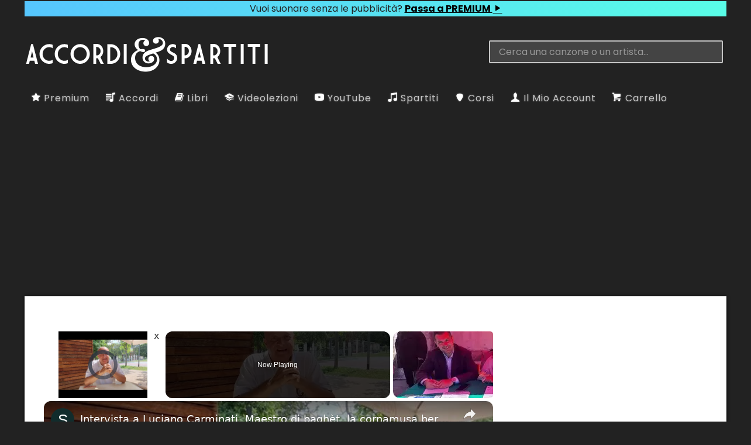

--- FILE ---
content_type: text/html; charset=utf-8
request_url: https://www.google.com/recaptcha/api2/anchor?ar=1&k=6LfebbMmAAAAAGkeLW4y2H8SZ5WnTf3MXBKUrH6c&co=aHR0cHM6Ly93d3cuYWNjb3JkaWVzcGFydGl0aS5pdDo0NDM.&hl=en&v=PoyoqOPhxBO7pBk68S4YbpHZ&size=invisible&anchor-ms=20000&execute-ms=30000&cb=2uk45nrmeuzg
body_size: 48771
content:
<!DOCTYPE HTML><html dir="ltr" lang="en"><head><meta http-equiv="Content-Type" content="text/html; charset=UTF-8">
<meta http-equiv="X-UA-Compatible" content="IE=edge">
<title>reCAPTCHA</title>
<style type="text/css">
/* cyrillic-ext */
@font-face {
  font-family: 'Roboto';
  font-style: normal;
  font-weight: 400;
  font-stretch: 100%;
  src: url(//fonts.gstatic.com/s/roboto/v48/KFO7CnqEu92Fr1ME7kSn66aGLdTylUAMa3GUBHMdazTgWw.woff2) format('woff2');
  unicode-range: U+0460-052F, U+1C80-1C8A, U+20B4, U+2DE0-2DFF, U+A640-A69F, U+FE2E-FE2F;
}
/* cyrillic */
@font-face {
  font-family: 'Roboto';
  font-style: normal;
  font-weight: 400;
  font-stretch: 100%;
  src: url(//fonts.gstatic.com/s/roboto/v48/KFO7CnqEu92Fr1ME7kSn66aGLdTylUAMa3iUBHMdazTgWw.woff2) format('woff2');
  unicode-range: U+0301, U+0400-045F, U+0490-0491, U+04B0-04B1, U+2116;
}
/* greek-ext */
@font-face {
  font-family: 'Roboto';
  font-style: normal;
  font-weight: 400;
  font-stretch: 100%;
  src: url(//fonts.gstatic.com/s/roboto/v48/KFO7CnqEu92Fr1ME7kSn66aGLdTylUAMa3CUBHMdazTgWw.woff2) format('woff2');
  unicode-range: U+1F00-1FFF;
}
/* greek */
@font-face {
  font-family: 'Roboto';
  font-style: normal;
  font-weight: 400;
  font-stretch: 100%;
  src: url(//fonts.gstatic.com/s/roboto/v48/KFO7CnqEu92Fr1ME7kSn66aGLdTylUAMa3-UBHMdazTgWw.woff2) format('woff2');
  unicode-range: U+0370-0377, U+037A-037F, U+0384-038A, U+038C, U+038E-03A1, U+03A3-03FF;
}
/* math */
@font-face {
  font-family: 'Roboto';
  font-style: normal;
  font-weight: 400;
  font-stretch: 100%;
  src: url(//fonts.gstatic.com/s/roboto/v48/KFO7CnqEu92Fr1ME7kSn66aGLdTylUAMawCUBHMdazTgWw.woff2) format('woff2');
  unicode-range: U+0302-0303, U+0305, U+0307-0308, U+0310, U+0312, U+0315, U+031A, U+0326-0327, U+032C, U+032F-0330, U+0332-0333, U+0338, U+033A, U+0346, U+034D, U+0391-03A1, U+03A3-03A9, U+03B1-03C9, U+03D1, U+03D5-03D6, U+03F0-03F1, U+03F4-03F5, U+2016-2017, U+2034-2038, U+203C, U+2040, U+2043, U+2047, U+2050, U+2057, U+205F, U+2070-2071, U+2074-208E, U+2090-209C, U+20D0-20DC, U+20E1, U+20E5-20EF, U+2100-2112, U+2114-2115, U+2117-2121, U+2123-214F, U+2190, U+2192, U+2194-21AE, U+21B0-21E5, U+21F1-21F2, U+21F4-2211, U+2213-2214, U+2216-22FF, U+2308-230B, U+2310, U+2319, U+231C-2321, U+2336-237A, U+237C, U+2395, U+239B-23B7, U+23D0, U+23DC-23E1, U+2474-2475, U+25AF, U+25B3, U+25B7, U+25BD, U+25C1, U+25CA, U+25CC, U+25FB, U+266D-266F, U+27C0-27FF, U+2900-2AFF, U+2B0E-2B11, U+2B30-2B4C, U+2BFE, U+3030, U+FF5B, U+FF5D, U+1D400-1D7FF, U+1EE00-1EEFF;
}
/* symbols */
@font-face {
  font-family: 'Roboto';
  font-style: normal;
  font-weight: 400;
  font-stretch: 100%;
  src: url(//fonts.gstatic.com/s/roboto/v48/KFO7CnqEu92Fr1ME7kSn66aGLdTylUAMaxKUBHMdazTgWw.woff2) format('woff2');
  unicode-range: U+0001-000C, U+000E-001F, U+007F-009F, U+20DD-20E0, U+20E2-20E4, U+2150-218F, U+2190, U+2192, U+2194-2199, U+21AF, U+21E6-21F0, U+21F3, U+2218-2219, U+2299, U+22C4-22C6, U+2300-243F, U+2440-244A, U+2460-24FF, U+25A0-27BF, U+2800-28FF, U+2921-2922, U+2981, U+29BF, U+29EB, U+2B00-2BFF, U+4DC0-4DFF, U+FFF9-FFFB, U+10140-1018E, U+10190-1019C, U+101A0, U+101D0-101FD, U+102E0-102FB, U+10E60-10E7E, U+1D2C0-1D2D3, U+1D2E0-1D37F, U+1F000-1F0FF, U+1F100-1F1AD, U+1F1E6-1F1FF, U+1F30D-1F30F, U+1F315, U+1F31C, U+1F31E, U+1F320-1F32C, U+1F336, U+1F378, U+1F37D, U+1F382, U+1F393-1F39F, U+1F3A7-1F3A8, U+1F3AC-1F3AF, U+1F3C2, U+1F3C4-1F3C6, U+1F3CA-1F3CE, U+1F3D4-1F3E0, U+1F3ED, U+1F3F1-1F3F3, U+1F3F5-1F3F7, U+1F408, U+1F415, U+1F41F, U+1F426, U+1F43F, U+1F441-1F442, U+1F444, U+1F446-1F449, U+1F44C-1F44E, U+1F453, U+1F46A, U+1F47D, U+1F4A3, U+1F4B0, U+1F4B3, U+1F4B9, U+1F4BB, U+1F4BF, U+1F4C8-1F4CB, U+1F4D6, U+1F4DA, U+1F4DF, U+1F4E3-1F4E6, U+1F4EA-1F4ED, U+1F4F7, U+1F4F9-1F4FB, U+1F4FD-1F4FE, U+1F503, U+1F507-1F50B, U+1F50D, U+1F512-1F513, U+1F53E-1F54A, U+1F54F-1F5FA, U+1F610, U+1F650-1F67F, U+1F687, U+1F68D, U+1F691, U+1F694, U+1F698, U+1F6AD, U+1F6B2, U+1F6B9-1F6BA, U+1F6BC, U+1F6C6-1F6CF, U+1F6D3-1F6D7, U+1F6E0-1F6EA, U+1F6F0-1F6F3, U+1F6F7-1F6FC, U+1F700-1F7FF, U+1F800-1F80B, U+1F810-1F847, U+1F850-1F859, U+1F860-1F887, U+1F890-1F8AD, U+1F8B0-1F8BB, U+1F8C0-1F8C1, U+1F900-1F90B, U+1F93B, U+1F946, U+1F984, U+1F996, U+1F9E9, U+1FA00-1FA6F, U+1FA70-1FA7C, U+1FA80-1FA89, U+1FA8F-1FAC6, U+1FACE-1FADC, U+1FADF-1FAE9, U+1FAF0-1FAF8, U+1FB00-1FBFF;
}
/* vietnamese */
@font-face {
  font-family: 'Roboto';
  font-style: normal;
  font-weight: 400;
  font-stretch: 100%;
  src: url(//fonts.gstatic.com/s/roboto/v48/KFO7CnqEu92Fr1ME7kSn66aGLdTylUAMa3OUBHMdazTgWw.woff2) format('woff2');
  unicode-range: U+0102-0103, U+0110-0111, U+0128-0129, U+0168-0169, U+01A0-01A1, U+01AF-01B0, U+0300-0301, U+0303-0304, U+0308-0309, U+0323, U+0329, U+1EA0-1EF9, U+20AB;
}
/* latin-ext */
@font-face {
  font-family: 'Roboto';
  font-style: normal;
  font-weight: 400;
  font-stretch: 100%;
  src: url(//fonts.gstatic.com/s/roboto/v48/KFO7CnqEu92Fr1ME7kSn66aGLdTylUAMa3KUBHMdazTgWw.woff2) format('woff2');
  unicode-range: U+0100-02BA, U+02BD-02C5, U+02C7-02CC, U+02CE-02D7, U+02DD-02FF, U+0304, U+0308, U+0329, U+1D00-1DBF, U+1E00-1E9F, U+1EF2-1EFF, U+2020, U+20A0-20AB, U+20AD-20C0, U+2113, U+2C60-2C7F, U+A720-A7FF;
}
/* latin */
@font-face {
  font-family: 'Roboto';
  font-style: normal;
  font-weight: 400;
  font-stretch: 100%;
  src: url(//fonts.gstatic.com/s/roboto/v48/KFO7CnqEu92Fr1ME7kSn66aGLdTylUAMa3yUBHMdazQ.woff2) format('woff2');
  unicode-range: U+0000-00FF, U+0131, U+0152-0153, U+02BB-02BC, U+02C6, U+02DA, U+02DC, U+0304, U+0308, U+0329, U+2000-206F, U+20AC, U+2122, U+2191, U+2193, U+2212, U+2215, U+FEFF, U+FFFD;
}
/* cyrillic-ext */
@font-face {
  font-family: 'Roboto';
  font-style: normal;
  font-weight: 500;
  font-stretch: 100%;
  src: url(//fonts.gstatic.com/s/roboto/v48/KFO7CnqEu92Fr1ME7kSn66aGLdTylUAMa3GUBHMdazTgWw.woff2) format('woff2');
  unicode-range: U+0460-052F, U+1C80-1C8A, U+20B4, U+2DE0-2DFF, U+A640-A69F, U+FE2E-FE2F;
}
/* cyrillic */
@font-face {
  font-family: 'Roboto';
  font-style: normal;
  font-weight: 500;
  font-stretch: 100%;
  src: url(//fonts.gstatic.com/s/roboto/v48/KFO7CnqEu92Fr1ME7kSn66aGLdTylUAMa3iUBHMdazTgWw.woff2) format('woff2');
  unicode-range: U+0301, U+0400-045F, U+0490-0491, U+04B0-04B1, U+2116;
}
/* greek-ext */
@font-face {
  font-family: 'Roboto';
  font-style: normal;
  font-weight: 500;
  font-stretch: 100%;
  src: url(//fonts.gstatic.com/s/roboto/v48/KFO7CnqEu92Fr1ME7kSn66aGLdTylUAMa3CUBHMdazTgWw.woff2) format('woff2');
  unicode-range: U+1F00-1FFF;
}
/* greek */
@font-face {
  font-family: 'Roboto';
  font-style: normal;
  font-weight: 500;
  font-stretch: 100%;
  src: url(//fonts.gstatic.com/s/roboto/v48/KFO7CnqEu92Fr1ME7kSn66aGLdTylUAMa3-UBHMdazTgWw.woff2) format('woff2');
  unicode-range: U+0370-0377, U+037A-037F, U+0384-038A, U+038C, U+038E-03A1, U+03A3-03FF;
}
/* math */
@font-face {
  font-family: 'Roboto';
  font-style: normal;
  font-weight: 500;
  font-stretch: 100%;
  src: url(//fonts.gstatic.com/s/roboto/v48/KFO7CnqEu92Fr1ME7kSn66aGLdTylUAMawCUBHMdazTgWw.woff2) format('woff2');
  unicode-range: U+0302-0303, U+0305, U+0307-0308, U+0310, U+0312, U+0315, U+031A, U+0326-0327, U+032C, U+032F-0330, U+0332-0333, U+0338, U+033A, U+0346, U+034D, U+0391-03A1, U+03A3-03A9, U+03B1-03C9, U+03D1, U+03D5-03D6, U+03F0-03F1, U+03F4-03F5, U+2016-2017, U+2034-2038, U+203C, U+2040, U+2043, U+2047, U+2050, U+2057, U+205F, U+2070-2071, U+2074-208E, U+2090-209C, U+20D0-20DC, U+20E1, U+20E5-20EF, U+2100-2112, U+2114-2115, U+2117-2121, U+2123-214F, U+2190, U+2192, U+2194-21AE, U+21B0-21E5, U+21F1-21F2, U+21F4-2211, U+2213-2214, U+2216-22FF, U+2308-230B, U+2310, U+2319, U+231C-2321, U+2336-237A, U+237C, U+2395, U+239B-23B7, U+23D0, U+23DC-23E1, U+2474-2475, U+25AF, U+25B3, U+25B7, U+25BD, U+25C1, U+25CA, U+25CC, U+25FB, U+266D-266F, U+27C0-27FF, U+2900-2AFF, U+2B0E-2B11, U+2B30-2B4C, U+2BFE, U+3030, U+FF5B, U+FF5D, U+1D400-1D7FF, U+1EE00-1EEFF;
}
/* symbols */
@font-face {
  font-family: 'Roboto';
  font-style: normal;
  font-weight: 500;
  font-stretch: 100%;
  src: url(//fonts.gstatic.com/s/roboto/v48/KFO7CnqEu92Fr1ME7kSn66aGLdTylUAMaxKUBHMdazTgWw.woff2) format('woff2');
  unicode-range: U+0001-000C, U+000E-001F, U+007F-009F, U+20DD-20E0, U+20E2-20E4, U+2150-218F, U+2190, U+2192, U+2194-2199, U+21AF, U+21E6-21F0, U+21F3, U+2218-2219, U+2299, U+22C4-22C6, U+2300-243F, U+2440-244A, U+2460-24FF, U+25A0-27BF, U+2800-28FF, U+2921-2922, U+2981, U+29BF, U+29EB, U+2B00-2BFF, U+4DC0-4DFF, U+FFF9-FFFB, U+10140-1018E, U+10190-1019C, U+101A0, U+101D0-101FD, U+102E0-102FB, U+10E60-10E7E, U+1D2C0-1D2D3, U+1D2E0-1D37F, U+1F000-1F0FF, U+1F100-1F1AD, U+1F1E6-1F1FF, U+1F30D-1F30F, U+1F315, U+1F31C, U+1F31E, U+1F320-1F32C, U+1F336, U+1F378, U+1F37D, U+1F382, U+1F393-1F39F, U+1F3A7-1F3A8, U+1F3AC-1F3AF, U+1F3C2, U+1F3C4-1F3C6, U+1F3CA-1F3CE, U+1F3D4-1F3E0, U+1F3ED, U+1F3F1-1F3F3, U+1F3F5-1F3F7, U+1F408, U+1F415, U+1F41F, U+1F426, U+1F43F, U+1F441-1F442, U+1F444, U+1F446-1F449, U+1F44C-1F44E, U+1F453, U+1F46A, U+1F47D, U+1F4A3, U+1F4B0, U+1F4B3, U+1F4B9, U+1F4BB, U+1F4BF, U+1F4C8-1F4CB, U+1F4D6, U+1F4DA, U+1F4DF, U+1F4E3-1F4E6, U+1F4EA-1F4ED, U+1F4F7, U+1F4F9-1F4FB, U+1F4FD-1F4FE, U+1F503, U+1F507-1F50B, U+1F50D, U+1F512-1F513, U+1F53E-1F54A, U+1F54F-1F5FA, U+1F610, U+1F650-1F67F, U+1F687, U+1F68D, U+1F691, U+1F694, U+1F698, U+1F6AD, U+1F6B2, U+1F6B9-1F6BA, U+1F6BC, U+1F6C6-1F6CF, U+1F6D3-1F6D7, U+1F6E0-1F6EA, U+1F6F0-1F6F3, U+1F6F7-1F6FC, U+1F700-1F7FF, U+1F800-1F80B, U+1F810-1F847, U+1F850-1F859, U+1F860-1F887, U+1F890-1F8AD, U+1F8B0-1F8BB, U+1F8C0-1F8C1, U+1F900-1F90B, U+1F93B, U+1F946, U+1F984, U+1F996, U+1F9E9, U+1FA00-1FA6F, U+1FA70-1FA7C, U+1FA80-1FA89, U+1FA8F-1FAC6, U+1FACE-1FADC, U+1FADF-1FAE9, U+1FAF0-1FAF8, U+1FB00-1FBFF;
}
/* vietnamese */
@font-face {
  font-family: 'Roboto';
  font-style: normal;
  font-weight: 500;
  font-stretch: 100%;
  src: url(//fonts.gstatic.com/s/roboto/v48/KFO7CnqEu92Fr1ME7kSn66aGLdTylUAMa3OUBHMdazTgWw.woff2) format('woff2');
  unicode-range: U+0102-0103, U+0110-0111, U+0128-0129, U+0168-0169, U+01A0-01A1, U+01AF-01B0, U+0300-0301, U+0303-0304, U+0308-0309, U+0323, U+0329, U+1EA0-1EF9, U+20AB;
}
/* latin-ext */
@font-face {
  font-family: 'Roboto';
  font-style: normal;
  font-weight: 500;
  font-stretch: 100%;
  src: url(//fonts.gstatic.com/s/roboto/v48/KFO7CnqEu92Fr1ME7kSn66aGLdTylUAMa3KUBHMdazTgWw.woff2) format('woff2');
  unicode-range: U+0100-02BA, U+02BD-02C5, U+02C7-02CC, U+02CE-02D7, U+02DD-02FF, U+0304, U+0308, U+0329, U+1D00-1DBF, U+1E00-1E9F, U+1EF2-1EFF, U+2020, U+20A0-20AB, U+20AD-20C0, U+2113, U+2C60-2C7F, U+A720-A7FF;
}
/* latin */
@font-face {
  font-family: 'Roboto';
  font-style: normal;
  font-weight: 500;
  font-stretch: 100%;
  src: url(//fonts.gstatic.com/s/roboto/v48/KFO7CnqEu92Fr1ME7kSn66aGLdTylUAMa3yUBHMdazQ.woff2) format('woff2');
  unicode-range: U+0000-00FF, U+0131, U+0152-0153, U+02BB-02BC, U+02C6, U+02DA, U+02DC, U+0304, U+0308, U+0329, U+2000-206F, U+20AC, U+2122, U+2191, U+2193, U+2212, U+2215, U+FEFF, U+FFFD;
}
/* cyrillic-ext */
@font-face {
  font-family: 'Roboto';
  font-style: normal;
  font-weight: 900;
  font-stretch: 100%;
  src: url(//fonts.gstatic.com/s/roboto/v48/KFO7CnqEu92Fr1ME7kSn66aGLdTylUAMa3GUBHMdazTgWw.woff2) format('woff2');
  unicode-range: U+0460-052F, U+1C80-1C8A, U+20B4, U+2DE0-2DFF, U+A640-A69F, U+FE2E-FE2F;
}
/* cyrillic */
@font-face {
  font-family: 'Roboto';
  font-style: normal;
  font-weight: 900;
  font-stretch: 100%;
  src: url(//fonts.gstatic.com/s/roboto/v48/KFO7CnqEu92Fr1ME7kSn66aGLdTylUAMa3iUBHMdazTgWw.woff2) format('woff2');
  unicode-range: U+0301, U+0400-045F, U+0490-0491, U+04B0-04B1, U+2116;
}
/* greek-ext */
@font-face {
  font-family: 'Roboto';
  font-style: normal;
  font-weight: 900;
  font-stretch: 100%;
  src: url(//fonts.gstatic.com/s/roboto/v48/KFO7CnqEu92Fr1ME7kSn66aGLdTylUAMa3CUBHMdazTgWw.woff2) format('woff2');
  unicode-range: U+1F00-1FFF;
}
/* greek */
@font-face {
  font-family: 'Roboto';
  font-style: normal;
  font-weight: 900;
  font-stretch: 100%;
  src: url(//fonts.gstatic.com/s/roboto/v48/KFO7CnqEu92Fr1ME7kSn66aGLdTylUAMa3-UBHMdazTgWw.woff2) format('woff2');
  unicode-range: U+0370-0377, U+037A-037F, U+0384-038A, U+038C, U+038E-03A1, U+03A3-03FF;
}
/* math */
@font-face {
  font-family: 'Roboto';
  font-style: normal;
  font-weight: 900;
  font-stretch: 100%;
  src: url(//fonts.gstatic.com/s/roboto/v48/KFO7CnqEu92Fr1ME7kSn66aGLdTylUAMawCUBHMdazTgWw.woff2) format('woff2');
  unicode-range: U+0302-0303, U+0305, U+0307-0308, U+0310, U+0312, U+0315, U+031A, U+0326-0327, U+032C, U+032F-0330, U+0332-0333, U+0338, U+033A, U+0346, U+034D, U+0391-03A1, U+03A3-03A9, U+03B1-03C9, U+03D1, U+03D5-03D6, U+03F0-03F1, U+03F4-03F5, U+2016-2017, U+2034-2038, U+203C, U+2040, U+2043, U+2047, U+2050, U+2057, U+205F, U+2070-2071, U+2074-208E, U+2090-209C, U+20D0-20DC, U+20E1, U+20E5-20EF, U+2100-2112, U+2114-2115, U+2117-2121, U+2123-214F, U+2190, U+2192, U+2194-21AE, U+21B0-21E5, U+21F1-21F2, U+21F4-2211, U+2213-2214, U+2216-22FF, U+2308-230B, U+2310, U+2319, U+231C-2321, U+2336-237A, U+237C, U+2395, U+239B-23B7, U+23D0, U+23DC-23E1, U+2474-2475, U+25AF, U+25B3, U+25B7, U+25BD, U+25C1, U+25CA, U+25CC, U+25FB, U+266D-266F, U+27C0-27FF, U+2900-2AFF, U+2B0E-2B11, U+2B30-2B4C, U+2BFE, U+3030, U+FF5B, U+FF5D, U+1D400-1D7FF, U+1EE00-1EEFF;
}
/* symbols */
@font-face {
  font-family: 'Roboto';
  font-style: normal;
  font-weight: 900;
  font-stretch: 100%;
  src: url(//fonts.gstatic.com/s/roboto/v48/KFO7CnqEu92Fr1ME7kSn66aGLdTylUAMaxKUBHMdazTgWw.woff2) format('woff2');
  unicode-range: U+0001-000C, U+000E-001F, U+007F-009F, U+20DD-20E0, U+20E2-20E4, U+2150-218F, U+2190, U+2192, U+2194-2199, U+21AF, U+21E6-21F0, U+21F3, U+2218-2219, U+2299, U+22C4-22C6, U+2300-243F, U+2440-244A, U+2460-24FF, U+25A0-27BF, U+2800-28FF, U+2921-2922, U+2981, U+29BF, U+29EB, U+2B00-2BFF, U+4DC0-4DFF, U+FFF9-FFFB, U+10140-1018E, U+10190-1019C, U+101A0, U+101D0-101FD, U+102E0-102FB, U+10E60-10E7E, U+1D2C0-1D2D3, U+1D2E0-1D37F, U+1F000-1F0FF, U+1F100-1F1AD, U+1F1E6-1F1FF, U+1F30D-1F30F, U+1F315, U+1F31C, U+1F31E, U+1F320-1F32C, U+1F336, U+1F378, U+1F37D, U+1F382, U+1F393-1F39F, U+1F3A7-1F3A8, U+1F3AC-1F3AF, U+1F3C2, U+1F3C4-1F3C6, U+1F3CA-1F3CE, U+1F3D4-1F3E0, U+1F3ED, U+1F3F1-1F3F3, U+1F3F5-1F3F7, U+1F408, U+1F415, U+1F41F, U+1F426, U+1F43F, U+1F441-1F442, U+1F444, U+1F446-1F449, U+1F44C-1F44E, U+1F453, U+1F46A, U+1F47D, U+1F4A3, U+1F4B0, U+1F4B3, U+1F4B9, U+1F4BB, U+1F4BF, U+1F4C8-1F4CB, U+1F4D6, U+1F4DA, U+1F4DF, U+1F4E3-1F4E6, U+1F4EA-1F4ED, U+1F4F7, U+1F4F9-1F4FB, U+1F4FD-1F4FE, U+1F503, U+1F507-1F50B, U+1F50D, U+1F512-1F513, U+1F53E-1F54A, U+1F54F-1F5FA, U+1F610, U+1F650-1F67F, U+1F687, U+1F68D, U+1F691, U+1F694, U+1F698, U+1F6AD, U+1F6B2, U+1F6B9-1F6BA, U+1F6BC, U+1F6C6-1F6CF, U+1F6D3-1F6D7, U+1F6E0-1F6EA, U+1F6F0-1F6F3, U+1F6F7-1F6FC, U+1F700-1F7FF, U+1F800-1F80B, U+1F810-1F847, U+1F850-1F859, U+1F860-1F887, U+1F890-1F8AD, U+1F8B0-1F8BB, U+1F8C0-1F8C1, U+1F900-1F90B, U+1F93B, U+1F946, U+1F984, U+1F996, U+1F9E9, U+1FA00-1FA6F, U+1FA70-1FA7C, U+1FA80-1FA89, U+1FA8F-1FAC6, U+1FACE-1FADC, U+1FADF-1FAE9, U+1FAF0-1FAF8, U+1FB00-1FBFF;
}
/* vietnamese */
@font-face {
  font-family: 'Roboto';
  font-style: normal;
  font-weight: 900;
  font-stretch: 100%;
  src: url(//fonts.gstatic.com/s/roboto/v48/KFO7CnqEu92Fr1ME7kSn66aGLdTylUAMa3OUBHMdazTgWw.woff2) format('woff2');
  unicode-range: U+0102-0103, U+0110-0111, U+0128-0129, U+0168-0169, U+01A0-01A1, U+01AF-01B0, U+0300-0301, U+0303-0304, U+0308-0309, U+0323, U+0329, U+1EA0-1EF9, U+20AB;
}
/* latin-ext */
@font-face {
  font-family: 'Roboto';
  font-style: normal;
  font-weight: 900;
  font-stretch: 100%;
  src: url(//fonts.gstatic.com/s/roboto/v48/KFO7CnqEu92Fr1ME7kSn66aGLdTylUAMa3KUBHMdazTgWw.woff2) format('woff2');
  unicode-range: U+0100-02BA, U+02BD-02C5, U+02C7-02CC, U+02CE-02D7, U+02DD-02FF, U+0304, U+0308, U+0329, U+1D00-1DBF, U+1E00-1E9F, U+1EF2-1EFF, U+2020, U+20A0-20AB, U+20AD-20C0, U+2113, U+2C60-2C7F, U+A720-A7FF;
}
/* latin */
@font-face {
  font-family: 'Roboto';
  font-style: normal;
  font-weight: 900;
  font-stretch: 100%;
  src: url(//fonts.gstatic.com/s/roboto/v48/KFO7CnqEu92Fr1ME7kSn66aGLdTylUAMa3yUBHMdazQ.woff2) format('woff2');
  unicode-range: U+0000-00FF, U+0131, U+0152-0153, U+02BB-02BC, U+02C6, U+02DA, U+02DC, U+0304, U+0308, U+0329, U+2000-206F, U+20AC, U+2122, U+2191, U+2193, U+2212, U+2215, U+FEFF, U+FFFD;
}

</style>
<link rel="stylesheet" type="text/css" href="https://www.gstatic.com/recaptcha/releases/PoyoqOPhxBO7pBk68S4YbpHZ/styles__ltr.css">
<script nonce="w9jWAIDD1sCGVV8I3EEOWg" type="text/javascript">window['__recaptcha_api'] = 'https://www.google.com/recaptcha/api2/';</script>
<script type="text/javascript" src="https://www.gstatic.com/recaptcha/releases/PoyoqOPhxBO7pBk68S4YbpHZ/recaptcha__en.js" nonce="w9jWAIDD1sCGVV8I3EEOWg">
      
    </script></head>
<body><div id="rc-anchor-alert" class="rc-anchor-alert"></div>
<input type="hidden" id="recaptcha-token" value="[base64]">
<script type="text/javascript" nonce="w9jWAIDD1sCGVV8I3EEOWg">
      recaptcha.anchor.Main.init("[\x22ainput\x22,[\x22bgdata\x22,\x22\x22,\[base64]/[base64]/UltIKytdPWE6KGE8MjA0OD9SW0grK109YT4+NnwxOTI6KChhJjY0NTEyKT09NTUyOTYmJnErMTxoLmxlbmd0aCYmKGguY2hhckNvZGVBdChxKzEpJjY0NTEyKT09NTYzMjA/[base64]/MjU1OlI/[base64]/[base64]/[base64]/[base64]/[base64]/[base64]/[base64]/[base64]/[base64]/[base64]\x22,\[base64]\x22,\x22w5/Dv8KRV1nCosKqw7XDrDLChXrDljLCjTc4wr3Cq8Kaw5TDhzcaKH1PwpxUdsKTwrYDwrPDpz7DqDfDvV55RDrCtsKRw6DDocOhZz7DhHLClUHDuSDCnsKyXsKsMsOJwpZCOMKCw5BwUMKzwrY/[base64]/DuH/DnMO4EcKNYsOWw6Y/GsOpMsK6w5oGwqjCuMKmw7nDkhzDt8OodcKQfD9qZwHDscOADsOUw63DnMKKwpZ4w4nDkw40NUzChSYgb0QAMFcBw74DE8OlwpljJBzCgBvDhcOdwp1iwqxyNsKxH1HDozgWbsK+TidGw5rCicO0d8KaZ2tEw7tDCG/[base64]/CrsKJw5rDsR4tTncTw7dJwqzDmMKcwosVGMOnwo7Dng9NwoDCi1XDkjvDjcKrw50vwqgpWGpowqZTMMKPwpInYWXCoC3CjHR2w7x7wpdrLHDDpxDDhsK5woBoEcOwwq/CtMOZSzgNw6NKcBMfw7wKNMKow4Rmwo5Ewpg3WsKhAMKwwrBZUCBHNE3CsjJTLXfDuMK8J8KnMcO5M8KCC1Quw5wTTR/[base64]/CulAibStyHyTDoMOOw7jDr8Kaw7RaaMOFcWFKwoTDkgFaw4fDscKrJy7DpMK6wqgOPlPClwhLw7gPwrHChlo9FMKuS2pQw5k9IsKEwqkswq1qQcO1WcONw4QiJRjDonDCmcKpFcKqPsK3PMKjw4XCgMKQwpYVw5zDsHhYw7/Dh07CnGZhw4Q9DcOIJQ/CjsOcwq7Dm8OrOsKNc8KoO2gcw41WwoInA8Ozw7PDjTrDgHhyPsK8C8KRwo3Dr8KNwqrCqMOGwq3DrsK/SMOhFDsBFcKTF2/Dp8Omw44sY2wJPFnDrMKOw6vDpSlrw7xLw4IdYEbCnMObw7/[base64]/Clwp7wq7DgsObPjgDwo3CnC54e0pIw4XDjFQzVF7CoRDCqlvDksOJwoHDs0XDlybDqMKULHxRwrjCoMKBw4/CmMOqIcKnwoMcZh7DsREawp3DoXoOTsKtZsOmTj3DpcKiA8OHDsOQwptow7rDon3CtMKgD8OiTsOmwqwidMOow7YDwqnDgMOca3ImbsKQw5BDQcKFWE3DusK5wphdYMOEw6HCkUPDtRc2w6YhwrEoKMKfesKpZhDDk08/[base64]/CkCsyw5lIw7I1wqHCtAHCrzHDvsKTDcOIwrlMwr7DnMKQw7HDh0xuQMK/G8Khw5jChcOTDDdTDVrCp2EIwr7Dmml+w6/Cj3LCkm9Xw6UJA2rChcOUwrEKw4XDgmJLPsKpIsKnEMKccStmPcKAWMO/w6dDci3DiUvCtcKLaWJvAS1wwpklH8KWw5Bzw6DCpE1/w4DDvwHDhMOiw6fDjw3DthPDpSRTwrHDhQkEXcO6LXjCiBTDjMKow7MTLhhww6YAI8OiUsKdK3UjDTXCpnnCmsK0DsOKPsO3cVfCscKaSMOxRlrCnSPCjcK0AsO2woLDghImcTcIwrLDn8KAw4jDgMO1w7TCtMKQWg9Jw4/[base64]/ChH3Dk8ODw4fCtyMSw6jCmMOQfcOxZsKHw5IGXHFXw5DDmsORw4c2NhXDqsKQw4nDhGkxw6TDssOMV0/DqcKHCC7ClMKNNTrCg243wqPCrgbDv25Kw4NWZsKpAR57wr3CpsKyw4jDusKyw4DDrXxmYMKfw7nCm8K2GWFKw5DDiVptw4zCgXtNw5nDhMO/BVHDh0nCpMOGPEp9w7fDrsO2w7wIw4rChcO6wp4tw63CvsKbclVdUF9YbMKDw53DkUkKw5skG2zDjMO/OsOzCcO/egdswrnDthxcwqrCkDPDrsOYw54ResOZwo5SScKbNsK9w68Kw4LDjMKsHjXCkMKAwrfDscOwwrfCo8KieyUHw5QzV2nDnsKxwqPCgsOhw7TDmcO9wo3CgHDDj2xQwqPDscKpHBRTeSbDjQ1UwpjChMKUw5/DtX/CnsOvw45qw73CscKtw4Nrc8OFwoXChS/DkDHClEF0aA3Cqm0nLy4NwpdQW8OjdCEnfivDsMOrwpF0w6l4w4vDuQrDrkLDscKfwpjCo8KswoIHIcOyWMOdeld1PMK1w6PCqRMMMFjDvcKYW3jCi8Kiw7I3w4DDsD3CtVrChFfCm1nCk8Omc8KfcsKSIsOgH8OsDHcVwp4Pw4lcVMO3AsORGzl/wpfCqsKawpnDvRBZwr0Gw4rCiMKlwroybsOrw4bCvwbDiUXDkMOsw7RtUMKQwq0Iw7jDlMK7wpDCpgzDoj8CGMONwpl6C8KdGcK3FDZtRUJyw4/DsMKPakgzC8K7wqYXwokHw44LCAFLWTg/D8KPYcOtwp/[base64]/DkRpNw4szeMORLHECT2RuwpXDmkVwNMOId8KEB24icUFKNcOfw6HCusK8NcKmASxnL3zCuTw6WR/Cj8KlwqPCiUbDmn/DlcKQwpjDtjzDojrDuMKVN8KFP8KCwrbCkMOkJ8K1a8Oew5nCvXPCj13Cr1I2w4/CscOLLg5AwpHDjh5Tw4A2w7dMwq1ZJ0oZwqwkw4MwUwYMWVbDgGbDp8OicH1Jwr4LBi/CmXB8dMO1BMO0w5bDvzXCosKQwoPCg8OhUsOGRDbClA08w4PDqFzDqMOpw6wWwpfDmcKuPR7Criwswp/DjDNoZgjDosOPwq85w6vDnDRBCsKZw4l0wpPDtsKkwqHDk1oSw4TCh8KPw79zw6VyX8Oiw63CkMKMBMO/LMKqwq7CvcKww59jw7rCqsOaw4kpXsOrbMKkC8Kaw7zDhX7DgsOaLiTCjw3CllM5wrrCvsKSFcOnwrM1wrUkH11PwqMlBsOBwpItHTR0wqECw6TCkALCqMOMHFhEwoTCsShWOcKxwpfDusODw6XCqX7DqsOCfzZdwrHDtm5hH8O7wodCw5TCgMO+w6Vuw6crwp/CokJeMSzCvcOSXQAVw5vDucK4AykjwrvCsmnDkxtbOE3ClDYCBFDCgVHCmWgPPTDCm8O6w4rDggzCqlhTJ8O0w4VnE8O4wpZxw4bDgcOvawdNwrDDsHHCq0zClzfCnSFyR8OlOMOXwpZ6w4bDjDIowqTCt8Kuw5rCmwPCmyZTFT/[base64]/wqvDo1F8IcOlOV0pAX3DvcK3wrwbIDTDlsOAw6/CncO+w6gVw5fDhMOfw4TCjEzDo8KCw67Dqx/CrMKQw6XDkcOwHXfDr8KdMcOqw580WsKWJcOAQ8OKLxspwr8eCMOCOjHCnHPCmmfDlsOYfA/[base64]/woQWNlbCh8O7w5FVWGRCCsOww4oTecKrAcKFwp1bw51bfhvCg1RWwqDDtcK3M0MRw5MRwpQbaMKRw7zCrHfDpcOcX8OdwoLCpDtuMxXDq8OUwq7Cq0HDmnUkw7VbJmPCpsO4wpEEbcObAMKdWX1jw4PDglo5w658RWjDtcOgAGxWwpN0w5nCgcO1w6M/wpzDscOMZMKYw6YxMltMG2YJdsO/YMOvwoQNw4gCw5FiO8KtTAlEMhcgw4jDug7DusK8ICMGCV80w6zCu19vSUVpDjzDjhLConE3XlE/w7XDnF/Cn29KXV4UUFEtHcOuwo8/ZC3CjMKuwrQxwocIX8OYDMKlERBnIsOiwocGwpBRwoPCgsOTXMOqBXLDgsOHNMK+wr3CtTVWw4XDgX3CpyvCucODw6XDp8O9w586w60oFA4fwpd/[base64]/wrrChBwgwpYbw4gPw67DrsO3XsKfYcOpwo/CrMK5woDCu1lfw7bCicOKYAECasKzJyPDmBLCiz7Co8KxUcKzwobDusO/UEzCo8Knw7R/I8K+w6XDqXHCjMKENWzDlUvCni/Dq23DncOiw5Zew6TCgBzCmH81wpcPw5R4EMKcXMOiw7Uvwr9ewrPDjEvDt19Iw7zDqXnDiUrDsC9fwofDi8KCwqFAXV3CoiDDpsOAwoMOw5HDs8K7wrbCtX7DucOEwrbDpMOFw7I2KA/CsEzDpxgfSkPDvnIIw7gUw7DCqU3CvW/CtcKBwq7CoBMrwpTCnMK7wpY/dMOCwrBPFGPDn1oTXsKTw75Ww6DCrMOmwr3DlcOpIQrDocKWwovCkz7DrsKPJ8Khw63CtMKfwrXCgk0THcOgM2taw4QDwqtcwr9jw4RQw5HCg1keNcKlwqQpw5MBDk8zw4zDrRnDhsO8wpXCuW/[base64]/CpiVdUMO/w5rDlcKpw73DnB9TCWDClsOATBJwcsK1DTvCl3nClMO9dT7CjzIGO3jDuiLCs8KEwpPCgMOYCFDDjT89wrXCpi0+w7LDo8KVwqh5w7/DmxF3BDbDosO8wrRXCMOpw7HCnWzDtMKBflLCnBZKwr/CoMOmwodjwp1HbMKfBTx0D8KPw7hSeMOnF8Kgw7/CisOBw4nDkCkTNsKRZ8KSXjnCmT4RwrEJwpEDW8OwwrnDnBvCpnsofcKMUsOnwowIEWYzKQsFCsKSwq7CpAfDrsK9wrPCuyAYewgwSR1mw5QQw5/DqU4qwrrDmSjDtUDDmcKeLMOCOMK0wpBGZTLDp8KsBFXDncOuwrzDkxDDpHIWwrHDvyoiwp/DvyTDi8OHw5Bgwr/DisKaw6pEwoZKwod5w6wrB8K1EMO+FFDDusKkHVwWYsKdw65xw53DmyHDrRhcw73DvMOxwppdXsKCJWjCqMOAOcO3cxXCh1jDksK+Vy5NBWbDn8OYZkTCksOHwq/Dlw3CuUTDkcKewrcyKT8PDsOOcUp9w4Ynw70zX8KTw6RxS3vDk8OHwo/Dt8KYYsOnwqxnZT/[base64]/DvEDCgT7CoQbDgSLCqMOfIcOhWMKWw57DiD0VUVjCgcO7wrp9w49iIgnCuRtiIRBzwpx6ATUYw58aw5TCk8OPwoVqP8Kpwr19UGB/[base64]/[base64]/LhzCncKQVsKFw5PCocK8Nm1hwpduw7jDnUdPwqzDvSJPwr/Dm8K/D1FqPnkkUMOoHkvCtAFBfgt6SSLDrnbCrMOLTjICw4g3RcO/GcKzAsOLwohQw6LCuXFGYxzCviUGdgVRwqFNcQbDj8OYMnjDr2YWwrJsCHEywpDDsMOmw6vDj8Ozw4NXwovClg5Aw4bDmcO0w7bDicOUGAtIR8OPfjzCucKxVcOtPAvCtCssw4/CrMOTwoTDo8OUw4pPXsOhPxnDhsO/w6Y3w4XDuQ/DnMOtaMOvAcOvdsKiURhQw79uJ8OjKyvDvsOYYhrCkkrDhHQfdsOZw7ggwrZ/[base64]/[base64]/DssO8EcORwq/CqcOCwrMEw7tBeETDnMKDMAItwr3ClcOKw5rDssKowrcKwqnDpcO+w6E5wrrClcOHwoHCkcOVdAkpQQXDv8KcLMOPJwzDplgXaWjDtANCw7HDryfCrcKXw4EHwoweIho/fsKmw6MgAUNxwqDCjRgew7rDjsO/[base64]/CqcOjw6LCtj7DpsKww6/CqcKQT8OwcGdKYcK+RhBQwpcPw67CuQsJwpZpw60ASDrDs8KpwqJzEcKUw47CgyJSLcOPw63DhWHCtiw2w50uwpMXU8OXU3k7w5vDq8OSCk1Rw7YEw6HDgy4Gw4/CoRUUXlDCrzw8RsK2w5bDsBthTMOybEs4OsOnKgkqw73CicKZIhzDg8O+wq3DqgAUwqDDlMOpw4o3w7XDuMKZHcO5DD9aw5bCtQfDqHEswqPCu1V9wrLDn8KybEgyKcO1djtMKn7DhsKGIsKdwrPDqsKmbU8Cw5xrX8K2C8OPCMKVWsO7F8OOw7/Dk8OCVyTClS8Lwp/DqsO7MsOaw4ZMw5/Cv8Kkfww1f8OVw4PDqMO4FC1tdcKowowkwo3DmW3DmcO8wrFwCMKQP8OIQMO5wpDCvcKmb2lNwpcBw7IDw4bClxDDg8OYTMOFw7jCiHkFw74+woVxw4sBwo/DvHrDsG3CiVpVwqbCjcOHwp3DsX7DsMO7wr/DhUvCjxDCnw/DjcOjc1XDmDrDisOUwovCvcKUD8KyAcKPBcOfAsK2w6zDmsOPwrHDjB0TKiReaTEdKcOYJMOtwqnDnsO9w4AcwojDlU9tZMKfSywUE8OGU2oWw7kuwowYMcKTYcOqCsKDb8OCGcK/w7EWeHPDu8OTw544bcKJwqVuw7XCuXjCosOJw67Ct8K0wpTDq8ODw7lSwrJrZMOswrcdah/[base64]/CjwsQTcKoPcOyQ8Kdw4/[base64]/Dp8K4w6HCg8K4IShOw47DrsK8F0TDvsK9wojDucOFw77CqMO0w7Akw4XCjMKXbMOqeMKDHQzDi0vCpcKrXA/[base64]/DvMOmw73CuMOfw5nDhzd9OzpXwqrCqydgYlwnF2IdZ8OQwqrCqx8BwrnDhz9Lw4dfVsKxQsO2wqfClcOER0PDg8KyARg0wqrDiMOvfX8bwoVQa8Oxwo/DncOCwrlxw7FEw4LChcK1IMO1YUwJM8KuwpAYwqnCucKKZ8Olwp7Dhm3DhsK0dMKiY8Kmw59ow53DhxRSw5fDjMOmw5fDlhvChsOWbMKoJk1RMREQfgNPw6BaWsKHC8OGw4/[base64]/Cl8KCc8OOGzzDpsOJXcKxCW1WZMKaV8OWw4jDtMOqbcKkwo/DosKlG8O0w7t/[base64]/CnjUtLBkow6NNKsKAeQxdw6Fsw6HDtMONL8KAXMORWQHDu8KaPC3Cu8KWDG4eO8Ofw5TDgQrDtXclF8KjbQPCu8KYfzM0WsOCwoLDnsOTMGdLwq/Dtz/CjsKwwrXCjsOWw5ISw6zCmiElw5J9w5how48fdzDCicKxwrgvw7tbCUMCw5wxG8Oww4nDuA9ZP8ONecK3GMKIw77Di8ORPsK7CsKPwpHCvD/[base64]/[base64]/[base64]/PsKCEUl/w4xLAcODIj1lwrTDv3IVQ2VWw4LDr009w50Kw6McWGoMVsK4w4g7wp5JU8Oyw7wCHMK4X8K7MjLDhsOkSzVMw4/Co8OrXzsgOG/DscOPw4Q4EggBwokYworDs8O8RcOyw4Bow43Ds3bClMKawrLCvsKiB8KDVMKgw4nDlMKBFcKLUMKxwoLDuhLDnmfClWxdPQPDh8OhwqTDo27CscOOw5B5w6DCi2omw7HDvBURcsKhW17DiUrClQHDrCPDkcKGwrM4a8KHTMOKM8KpE8OrwoXCvMKVw7Fiw7gqw4RAcj/DhWDDtsOUYMOAw61Qw6DCo3rDicOHJE0ZPMKOF8KzJmDCiMOmKTYjJMOnwpJ2LkrChnkTwp4WV8OpOXoFw6rDvXHDlsORwrNpSMOXwoXDll1Sw5x0esOgHU3CmmDCh28xSlzClsOBw73Dl2BcZmA1EsK5wr0Nwpdvw7zDjkUxIg/CoDTDmsKwFAbDhMOswrIqw7kDwq4ewoNedMKaa2B3csOgwrbCnWoDw4fDgMOlwrtyUcKbIcOVw6oowr/[base64]/DjF7CocOLwoobXDtAw7YQFcKkAsObw5HDslAFfsKqwoQTYcO8worDvxDDsS/ChnkEf8Oaw40uw5d7w6ViIUHChMKzTiYCSMKZVlZww74WFXbChMKjwrEDScO7wp4lwpzDjMKcw4YRw5/CtjrCrcOXwq03wojDtsOWwopkwpUmWsKMHcK+FDJ3wovDu8Ovw5DDsErDgDAfwo7DmkEdM8OWLhsqw40vwrRLCTDDoTQHw6h/w6DCk8Kpw4DDhCtKFcOvw6nCnMKNSsK9M8O0wrczwpLDssKXYcKQXcKyccKUcWPCvjlPwqXDpcKSw5TCm2fDh8KkwrlkA0/Dv1VTwrB7anfCuT3DvcOCdAMuc8K1asOZwq/[base64]/wozCrsOEaWjCscKncsOPA8K8Lhwod3TCo8K2VcKEwotcw73CjQwOwqdtw4DCncKZF3hJbQIfwrzDtx3ColzCs0nDrMOHGcO/w4LDgyjClMK4agjDsThDw499ZcKuwrTDg8OlVMOBwr3CjMKpAz/ConnCjA/ClH3DthsIw6AbYcOcasK5w6wKe8K3wpXCjcK7w7EZIUHDv8OVOl9HD8O9O8OlcAfCg3XChMO9w7ccc2LDjw9swqoiEMOxVERsw7/CjcOeKcKPwpTDjhlFJ8KxWXk3XsKdfzzDrsK3aH7DlMKkwqdpM8KEw6LDlcKnP18jeCbDm3ksY8KTQAjCksOLwpvCr8OJGMKIw4VtRsK5e8K3dHM2KDDDrAhrw78Cw4HDh8O/McOaMMObBHcsJDzCkAg4woLCrUHDtiF/[base64]/Dm8Kfwo7Cj8OGQBsZw47CgcOZw7gaSDjCs8Kew6IAf8OgRhd2BMK4CB5ww6xdO8OVNgxZIMOfwr1HbsOqexnCoFAdw6NmwoTDtsO/w4rCmmrCn8KPGsOgwqTDiMKxVi/Cr8OjwoLDikbDrX9Aw7jDsC05w4FGQTnCosKzwrvDuBTCv0HDhMONwqZvw49JwrUCwoxdwrjDlQhpLMOLcsKyw5LDp3pZw5xTwqs+BsOhwrzCsAjCucKSPsOhX8K3woLDtH3CvxNmw43ChsKNw6o/wqpJwrPCgsOYdkTDoGROE2zCiizCpiDCmzJUAk3CssKSAExlwoTCq2jDiMO0LcKTPGhdfcOsWcK6w5XCun3CpcKNFsOtw5PDvsKQwoJ8OgXCi8O2w4d5w7/Dq8OhC8KLU8Kcwr7DlcOSwrdrOcOAesOGDsKAwpxBw5dgGxtjdTvCocKbJXnDusOsw7Jrw4DDrsOScz/DrgxYw6DDtyAjb2wJAMO4fMKbSDBZw7PDqyd+w5rCowZgCsKrcCPDiMOswrEMwqcKw4oYw4/Cg8OawobDpULDhFZ4w7F0EMOkQ3LDpMOoMcOxKAfDuR4Qw5nDi37Ci8Ofw4PCoFFjIxHCmcKEw6FvVMKvwqpAwovDkCbDhjIvw7ccwr8MwqbDuzRSwrcWOcKkIwZYei/DmcOpRjnCpMOZwpBlwoVtw5/CgMOSw50/UcO7w69beR3Cm8KcwrU1woknacKTwqF1acO8wqzDmWvDpFTCh8O5wpF2f38Iw4xYW8KedVFTwp83PsKow5XCkUBVbsKLAcKEJcO5LsOVbSbClHzDmsK0TMKjCh5rw59lOTzDo8KvwqgjUsKHEMKYw5LDsFzCohDDtVpEI8KyAcKkw5/DhH/[base64]/DiMK8w4xuwq1pGwLCkBTDgwl/[base64]/Cr8KgaBHDn8K5wp3DrCvDu8KkwqvDvxcITBMow4vDk8OoHXsowqFFLyohBwLDo1Ihwo7Cp8OzHl8/SmMJw5DCkgHCnRDCp8KGw5bDsCxhw7dKw6w9AcOtw6bDnFw2woV0W1R0w7p1J8OLe0zDoSY7wqwEw4bClAl8LywHwo8sPcKNPX5EPcOJfsK9IDNxw6PDuMK1wqddClDCpBjCkUnDqXBgHhDCrDHCiMKII8OZwrRnSypNw6AREBPCowFXfic/[base64]/JS/[base64]/w6/DjVNgw6B3wrkeGnnCscKVw4MnwokOwpJPw5JPw4t/[base64]/Ds1/DgcOzVGdWw7fDsMOSw6c0wojDmzHCnELCjVXDklsJCSbCh8Ozw7F/[base64]/w7FhAUDDjwbDqEo4YMKrFzvCjVbDlyoceTstw5NYw6kXwpYrw4LCv3PDtMKJw4w1UMK1eHrCqAcrwpvDrsOdA3xFUcKlRsOjQ23Dh8KmNDZJw7VlPcKeScKMPUhPJMOiwo/DpgdxwpMJwobClXXCkVHCiTIuXnTCr8Oyw67DtMKeaETDg8O8VysfJVAdwo7ChcKIbcKFNRLCkMO7RAZGVDwmw6cLVMKmwrXCt8Omwqhsd8O/[base64]/CiQ3DnsOjw5rDrVxLw4TCgcOKw4YiJcKZZMOHwo/CuD7CjA3DghcqQ8KtYn/DvhY1N8Ouw7kQw55aYMKqTBkSw7PDiBVFYFsdw7PCjMK7BDfChMO7wpzDl8KGw68WAxxFwr/[base64]/ZyjCucK/worDjD3DrsKUw7Q7w4kKwphswoXCnycYfcK/[base64]/w60JwqfCv8KOwqpgSX1uKMKUw5Zzwr/DtcOtc8O/Q8Ohw4rCs8KdOmYdwpfCv8K8FMKbdcKvwp7Cm8OHw6FgSWk1Y8O8XTVzPkNzw4jCscK1VkxnVU1GL8K6w45Vw6l4w7sywo0Jw5bCmlgcCsONw50jVMKlwpXDmywMw4XDilPCh8KGcWLCkMOAT2dBw7dYw6tQw7IbV8KDd8OaH3/CrMK6GcOPdXErSMOPw7UHw7gEbMOAe3dqw4bCiWdxH8K/NQjDnAjDhsOew5XDjF0eUcKLOMO+LiPCmsKRbgTCscKcSlLCpMK7fErDk8KpJAPDsSnDmg/[base64]/DrBPCsMKwwqXDgsKcwptmf8Owd8KZw5PDrMOHw449woDDnAXCuMKBwrItSwUXPxACw5PCq8KfNsO5WsK2ZRPCgifCisKTw4EXwpkoBMOrezBgw6XCgcKWQ3YaeCLCkcOIIHfDgxNIbcOlQ8K6fgE7wo/DjsOawoTDuxsDR8O2w6vDncKJw708wo9aw6FKw6LDhcKVUcK/GMOnwq5Lw51pMsOsMVYVwovCrGISwqPCoDpZw6zCl37CgAoJw5bCjsKiwohbN3DDscKXwoJcPMO/[base64]/ClMKxGyIjLcOAw6AGwqfDs8OVw7LCtXLDj8KywpLCmMKCwpMZe8KDKHrDqMKqe8OxcsO9w7zDozZEwoEQwrMNVcKWI0/DksKJw4DDp2TDq8O/wrvCssOJTT4Fw4/DpcKVwpjCl0NEw6FRUcKww7tpDMOGwpJXwpYFV3J0QlnDnBx3Yh5iwrl5wr3DlsK/[base64]/bSJOHV0XwoUYw7wGwoPCtsKhB8Kzw73Dk35IMF0rBMKXWWbDjcKWw6TCvsKeS3zDmsKpNiXDucOZE1zDhRBSwoXCtVc2wpvDpRR+eSfDv8ObN28fV3J0wrfDhx1WTnRhwq9xZsKAwo4LbcOwwqdHw5sOZsOpwrTDuHY/wpHDhlLCpMOXL1TDhsKYJcOtb8Kzw5vDu8KsdzsTw5TDgVduNcKRwpgxRgPDjg4hw4lqPUJWwqHCm1JZwqnDmMOfccKhwrzCpAnDrV4JwoHDki5YNztRPUDDjTBfUcOJci/Ch8Olwq94Oypgwp08wqIZKg/Dt8KFcGgXJEEHw5bCscOiDHPCjCjDkU0hYMOwfsKiwp89woDCm8OCw5fChcOTw7MUEcK5w6x+JMKIw6DCiFvDjsOywpPCmHNEw4/DnkjCqyjDmsOifCfDrmB9w67Chjhlw6rDlsKUw7LDpBrCt8OQwpF+wpnDvFbCpcOlFA0/w7jDoxbDrcK0UcKJZsKvFSLCu01BMsKNaMOJGRPDuMOuw7BxVWzDnRwYGcKYw6/[base64]/CgnLDoMOccsK5YMOQdMObw5PDs8OlIHXChGhFwp8YwrM1w7TCvcKZwodRwpzClHYTUiUiwqEbw5LDqSPCmhx6wrfClBttJ37DoW1/[base64]/CjzZXw7Bceltzw6kwwoBAwq3ClsKsccO3ZmtYwqkzMMO6w53CqMOhVTvCh2MSwqU1w7vDocKZQnXDjsO+e1/Dr8KrwqfCocOtw6LClsKIUcOPC3TDkMKWFsKQwoAkYwzDp8OtwokCdcKywqHDvSERWMOOccK5wrPCgsK/[base64]/CjcKBBcKJwqc5EzUlGMOLw488KsKtwr3Cgw/ClMKyXFfCiS/Cv8KhH8Oiw5nDo8Krw7gFw64DwqkIw4QKwpfDpxNUw73DosO0cE19w60dwqF8w6wZw4kdBcKswqTCmQRBPsKtCsOXw5PDr8KaIivChWzCnMOIOsKleX7ClMOAwovDrsKBaSXCqFEMw6cTw7fDhQZhw40sGAfCjsKpX8OkwpTCp2cdwpgreArDjAbDpwU/ZMKjcALDoWLDgmzDlsK7LMO8f1nDn8OFBydWQsKHaX3CocKHTcK4dsObwrJKSl7DicOHIsKUCcKlwojDhMKRwr/DkkbDhHkfGsKwaGvDusO/wqsgwpLDssODwo3DpFNcw6waw7nCin7DjXheBSgZS8Obw4jDjsOdAMKMZ8O+UMO7RBl0RTJ4B8KWwoVlRSfDqcKQwp/CuGY9w5jCrUwVd8KJbxfDvcKEw6XDr8OkZCFiHsKPfV7ChjQ3w47CvcKpNMKUw7zDmQHCnDjDsm7DtCLCqsOhw7HDlcKGw4IhwoLDgUvDocKUCyxTwqQ5wqHDvMOSwqPCp8OAwqk9wpzDvMKDKFXCsU/[base64]/CrMO4CzrDv8KbwoBGXmjCtsOuwqXDnsKnw7d8MQvCmTfCp8O2JxFmSMKAN8KywpfCisKcN0QAwqY/[base64]/DshfCmcKlw6HCtMKUY1AQO8Kpw4jDrMK0e2PDmFLCqsKWWlnCiMK/VsOswoTDr2LDscKtw4XClTdUwp0pw6rClcO5wpvCkU5PVjjDtF/[base64]/UsOGw5zCosO4w7jCvGLDlMK2FgcNfcOWEMO5W3tMI8OkfynDkMKHNlRAw5URQBZwwr/CicKVw5nDjsOiHDlJwoRTwpYAw7rDmwgnwrwRwqDCksOVXMO0w6vCiVrDhcKkNAcUVMKWw5LCm1BCey3DtGTDqiluw4bDnMObRi3DukgoK8KpwoLCtm7CgMOaw4J9w7wYMF9zPHpfwonCmsKjwoocLUjDpELDlsOiw6TDuRXDmsOOPhjCnsK/G8KTa8K2w7/CvyzCucOKw5jCmxnCmMO0w5/DrcKEw4d3w610f8Oja3bCscK1wrvDkj/CkMO2wrjCoQExY8OEwq3DilTCr0TCpcOvL0XDrzLCqMO7eG/CoH44fsKiwqrDjlcoYlTDsMOXw7YmDQsUw4DCiBHDqmQsB3FuwpLCiyUTHVMYOVfCpWRrwp/[base64]/ColLCqcOEwroWZsOLaD3DhcOIeQlgwo9wakzDoMKEw7DDqcOywqY0d8KjJX8lw7o/wrdrw5/[base64]/CqcO8wpXCjlrDkBRnHGvChntXI8K+w6jDqcOuwqvDk8OjAcOKYSnDssK9w40MwpZmAMKhbcOpSMOhwpNWBRNkccKaQcOiwoXCslNkHi7DkMKSMjVUecKSIsOCNFEKCMKYw74Mw7FEAWbClEFNwrDDnRoJY3Rpw5jDj8KNwr8hJnfDlMODwoc+Ugt4wqEmw7hwYcKzSy/Cg8OxwqLCkEMHL8OQwqEIwq0adsK7MsOZwq56Oj0pWMKewrbCjgbCulcRwqlcw5LCnsKww7ZjS2jCv2VXw7UHwrLDk8O8TFktwp3Ch2MWKCEIw5XDpsK9bMOQw6rCvMOvwq/[base64]/CiMOmYUgww5HCscOLVGbDj2oawpLCnMO6w7jDjnE4wrZ+KjfCocOBwrtVwqVUwqIBwqLCpRPDmMOVZATDgWwQNhvDpcOSwq7Cp8K2bQR/w6vDoMOdwodhw5Mzw59aAA/[base64]/DikV4w7xiwofDoWdZwpjCpsKyw6rDiE/DsSnDr2fCshIDw7XCvxdNF8OwBADCkcOiKsK8w53Cs2k+f8KqGVDChWnDoCFjw6h/w6nCnzrChUnDqQjDnUpVUMK3GMOefsK/[base64]/DiMKIFATDrMKnwo7CrsOiw7TChsK1wpZjwpwewr5UWRJSw4U7wrsOwqLDiHHCrmREFxFswrzDsBh1w7LDoMOVwo/[base64]/[base64]/DscKVHEsrBWA0woszwprDnzHCn0dhwrBfenPChsKyZsOmYMO6wrnDqsKVwrPCpQPDmWYnw5LDrMKswohCTcKkMHXCicO5cF3Dum1Tw7RIwpweBhLCsEFSw6PDtMKSwoEzwrsGwq/Crn1DbMK4wrg8wqhwwq8edhDCrGTDkzhNw5vCicOxw73CqDtRwq9BaFjDgBHDhsKUI8OhwpPDmm/CgMOqwooewrcBwpVfHFDCpQgbIsOTwocgRUzDnsKWwop4wqMyFcOwb8KNEFRXwqB3wrpUw6wWwohFwpAjw7fDqcK2CMK1fMOmwrU4XcKaesK/wqhRw7vCmsO2w7rDonjCtsKFTxFONMKww4zDgMOHG8KPwqrCjT93w4UKw6lgwr7Dl1HCncOgYcO+eMK+U8OFWMO1BcOEwqTCjnPDpMKAw4rCpUnCr3nCujnCnk/[base64]/NsOew7x/EMKDwoIXw67CpcKvCMOMwobDkEhuwqLDtB80w4Z3wpXCsTcowqbDgcO+w5xjHsKbX8O+RjLChRJ3cm4NOMOSfsO5w5gOI1PDoTrCiHnDl8OZwqXDiyY4wprDklHCmwXCu8KdAcO5fsKYwo/Dk8OJfcK4wpXCuMO0JcK2w4dpwoZsGcKbHsOSX8OAw6B3QgHCmMKqw6/DjkcLCxvCpcKof8OSw55qGsKxw7nDq8KQwrbCnsKswpzClTPCi8KiS8KYAMK/[base64]/CosKDw5duNDEuG1vDqSxWfBDDrQbDuRFnRMKfwqzDnGfCgVlfOcKfw559CcKDB1jDqMKFwr9DMMOjOCzCoMO6wqHDhMOdwozClRfCv30fDi0Gw7rDqcOOScKXS2hzMsOCw4Q6w57CvMO7w77DqcKAwqnDo8KXXgLCvgUHwrN8wofDqcKsbUbCgydVw7d0wp/[base64]/CtnvChi/[base64]/CllnCoMOjfxnCmjjDksOcwq5fwqnDi8OqN0jDrVEREiHDq8OrwpvDh8OMwrtzCcO+aMK9wqY7My4qIsOPwoQtwoVhMWtnDyw9IMOzw6knIC1IcCvDu8OqfsK/wpDDlE7CvcOiaCTDrhjCrC0EeMKrw4dQw6zCrcKrw59Hw7wLwrc2DWliJkcob2fCmsK+e8KybiMlLMO5wqIgWcO4wol/ccKVPyFswpdVGsOiw5fCpcOwYh51wpF5w4vCrxTCtcKMw5FgGRDCv8KlwqjCiRNxYcK9wqDDj0HDrcK4w4wow6xWI0zCqsKVwo/[base64]/[base64]/Cs8Ouwps/w5UUAsO1wpUPLWpUa8KLRQ/DlTLCocO0wrh4wrozwpDClFXCv0k9UUgFD8Oiw6PCq8OdwqBBWFYLw4o4PQ/Dh0QmdGVFw4Npw6EbIcOwFcKbKXvCk8K4dMOLGcKAZ3fDn0o1FgMTwpFpwqJxGUklNHscwrjCrcO9C8KTwpTDsMO0LcKxwrjCpG8yPMKDw6c5wqN8NXnDi2DDlMK4w5vCvsOxwqvCuQwPw53Dk3lfw54TZFN2ZMKhX8KwGsOIw5jClMOvwrnCsMKtKx41w70TXQ\\u003d\\u003d\x22],null,[\x22conf\x22,null,\x226LfebbMmAAAAAGkeLW4y2H8SZ5WnTf3MXBKUrH6c\x22,0,null,null,null,1,[21,125,63,73,95,87,41,43,42,83,102,105,109,121],[1017145,130],0,null,null,null,null,0,null,0,null,700,1,null,0,\[base64]/76lBhnEnQkZnOKMAhk\\u003d\x22,0,0,null,null,1,null,0,0,null,null,null,0],\x22https://www.accordiespartiti.it:443\x22,null,[3,1,1],null,null,null,1,3600,[\x22https://www.google.com/intl/en/policies/privacy/\x22,\x22https://www.google.com/intl/en/policies/terms/\x22],\x22UJVbXwh1Ws94YA2Xa0evQ3SO3+Vd6eq9K5+736MyCF4\\u003d\x22,1,0,null,1,1768893543951,0,0,[180,24,99,124],null,[153,148,21,205,1],\x22RC-LbL_7W9U51aZlQ\x22,null,null,null,null,null,\x220dAFcWeA4q78h-B0dmbMfSOPNbhqO4eTsvXRM-rg06_1MAw4sVlhmnUwWmlPGMKxCDhLAUdMskqIhv2HOpyGzR0NZqrQKZLe2MFw\x22,1768976343933]");
    </script></body></html>

--- FILE ---
content_type: text/html; charset=utf-8
request_url: https://www.google.com/recaptcha/api2/aframe
body_size: -249
content:
<!DOCTYPE HTML><html><head><meta http-equiv="content-type" content="text/html; charset=UTF-8"></head><body><script nonce="bUDnwpE3xw-chKIy7Mr-Vg">/** Anti-fraud and anti-abuse applications only. See google.com/recaptcha */ try{var clients={'sodar':'https://pagead2.googlesyndication.com/pagead/sodar?'};window.addEventListener("message",function(a){try{if(a.source===window.parent){var b=JSON.parse(a.data);var c=clients[b['id']];if(c){var d=document.createElement('img');d.src=c+b['params']+'&rc='+(localStorage.getItem("rc::a")?sessionStorage.getItem("rc::b"):"");window.document.body.appendChild(d);sessionStorage.setItem("rc::e",parseInt(sessionStorage.getItem("rc::e")||0)+1);localStorage.setItem("rc::h",'1768889951289');}}}catch(b){}});window.parent.postMessage("_grecaptcha_ready", "*");}catch(b){}</script></body></html>

--- FILE ---
content_type: text/vtt; charset=utf-8
request_url: https://video-meta.open.video/caption/6qj6UCqAIJUs/4521cc1bb3557655f418fb2d1fb0f0cc_it.vtt
body_size: 4217
content:
WEBVTT

00:00.000 --> 00:01.310
proseguono le attività natalizie

00:01.310 --> 00:03.929
all'oratorio sacro cuore e gestito dalla

00:03.929 --> 00:06.240
parrocchia san filippo di etano tra le

00:06.240 --> 00:09.300
attività è anche una mostra di presepi

00:09.300 --> 00:12.500
ce ne parla maria teresa maccarone

00:12.500 --> 00:14.880
quest'anno le settimane ravenda abbiamo

00:14.880 --> 00:16.350
deciso di realizzare appunto questa

00:16.350 --> 00:18.180
mostra di presepi grazie all'aiuto dei

00:18.180 --> 00:20.400
ragazzi del catechismo si sono messi la

00:20.400 --> 00:22.080
insieme a loro dal gruppo dei più

00:22.080 --> 00:24.240
piccoli al gruppo dei più grandi e ogni

00:24.240 --> 00:25.890
gruppo e poi è andato un presepe fatto

00:25.890 --> 00:30.240
con con queste diverse idee con cose che

00:30.240 --> 00:32.369
magari loro trovavano in casa dei sembri

00:32.369 --> 00:34.850
rotoli di carta igienica alle mascherine

00:34.850 --> 00:38.010
fili e bottoni che quindi con fantasie

00:38.010 --> 00:38.809
diverse

00:38.809 --> 00:41.790
abbiamo realizzato questa mostra per far

00:41.790 --> 00:43.410
capire alle persone sia bambini che

00:43.410 --> 00:45.090
adulti che sono venuti o che comunque

00:45.090 --> 00:48.600
verranno a visitare questa questo questa

00:48.600 --> 00:51.390
mostra è il vero significato del natale

00:51.390 --> 00:54.539
c'è la nascita di cristo e magari non

00:54.539 --> 00:57.660
pensare sempre alle cose superflue ci

00:57.660 --> 01:01.230
troviamo qui la mattina dalle 10 e alle

01:01.230 --> 01:03.629
dieci e mezzo alle 12 circa e ne avete

01:03.629 --> 01:06.390
pomeriggio dalle 6 alle 7 e mezzo ci

01:06.390 --> 01:08.189
sono piccoli per essere pi molto

01:08.189 --> 01:10.110
significativi ce ne descrive alcuni mi

01:10.110 --> 01:12.360
ha detto adesso anche se invece questo

01:12.360 --> 01:14.189
presepe ha realizzato con le mascherine

01:14.189 --> 01:17.670
e proprio per rappresentare i giorni e

01:17.670 --> 01:19.830
del copit comunque la rinascita ai

01:19.830 --> 01:24.290
giorni del copit e poi ad esempio c'è

01:24.290 --> 01:27.630
l'altro presepe realizzato con tutte

01:27.630 --> 01:29.040
quante le foto dei santi proprio per

01:29.040 --> 01:30.240
rappresentare

01:30.240 --> 01:34.350
tutti sono tanti sì esatto è un altro

01:34.350 --> 01:35.909
esempio è molto particolare ad esempio

01:35.909 --> 01:38.130
quello è realizzato all'interno di una

01:38.130 --> 01:40.979
chitarra alcune sarà intagliato una

01:40.979 --> 01:42.420
chitarra e poi realizzato il presepe

01:42.420 --> 01:44.670
all'interno all'interno di un progetto

01:44.670 --> 01:46.920
più anche c'è anche la realizzazione di

01:46.920 --> 01:50.580
un campetto con erba sintetica proprio

01:50.580 --> 01:53.399
nella di esterna dell'oratorio media e

01:53.399 --> 01:54.810
nell'idea che abbiamo presentato al

01:54.810 --> 01:57.060
comune c'è la realizzazione di questo

01:57.060 --> 01:59.880
campetto che non riprende solamente il

01:59.880 --> 02:03.270
natale ma anche che rimarrà poi è tutto

02:03.270 --> 02:05.789
l'anno e nel corso dell'anno noi faremo

02:05.789 --> 02:08.429
dei tornei di calcetto sono aperti a

02:08.429 --> 02:10.380
tutti e ragazzi del catechismo ma non

02:10.380 --> 02:11.280
solo

02:11.280 --> 02:13.110
ed è un'idea che comunque stiamo

02:13.110 --> 02:17.400
riprendendo perché la realizzazione

02:17.400 --> 02:21.120
di questo campetto e non è nata da ora

02:21.120 --> 02:23.099
ma già presente da molti anni è

02:23.099 --> 02:24.959
finalmente abbiamo avuto l'occasione di

02:24.959 --> 02:27.599
poterla fare viviamo e diciamolo che

02:27.599 --> 02:29.220
questo campetto l'ha voluto fortemente

02:29.220 --> 02:32.640
parte milazzo qui ha curato diciamo

02:32.640 --> 02:34.650
intervento ha fatto il regista dei

02:34.650 --> 02:36.720
lavori diciamo così e non solamente

02:36.720 --> 02:38.489
nella mostra ma anche nel campo lui è

02:38.489 --> 02:40.200
stato molto presente anche insieme a noi

02:40.200 --> 02:42.840
ragazzi sia più piccoli che è più grandi

02:42.840 --> 02:44.730
e è una cosa che ha voluto fortemente

02:44.730 --> 02:47.849
perché è un modo per riavvicinare i

02:47.849 --> 02:49.620
ragazzi alla chiesa ma non soltanto

02:49.620 --> 02:52.879
anche fuori dalla norma di record perché

02:52.879 --> 02:55.440
diciamo questo questi anni ci hanno un

02:55.440 --> 02:57.030
po bloccato ed è un modo anche per

02:57.030 --> 02:59.640
sbloccarci e continuare anche nell'amore

02:59.640 --> 03:01.879
di dio


--- FILE ---
content_type: text/vtt; charset=utf-8
request_url: https://video-meta.open.video/caption/5guo2mrckNmA/ee1223254e9defb50cd112e21993abe4_it.vtt
body_size: 4399
content:
WEBVTT

00:00.160 --> 00:22.920
[Musica]

00:22.920 --> 00:25.810
l'istituto comprensivo antonio bruno di

00:25.810 --> 00:27.910
biancavilla sta organizzando per lunedì

00:27.910 --> 00:31.029
prossimo un importante momento musicale

00:31.029 --> 00:34.150
con alberto ferro considerato un vero

00:34.150 --> 00:37.690
talento della musica siciliana e non

00:37.690 --> 00:39.910
solo ne parliamo con il maestro e stan

00:39.910 --> 00:42.670
gabbiano allora diamo innanzitutto

00:42.670 --> 00:45.100
l'appuntamento si è ormai è ufficiale

00:45.100 --> 00:47.830
abbiamo confermato la data per lunedì 31

00:47.830 --> 00:48.690
gennaio

00:48.690 --> 00:52.210
alle 10 e 30 il primo turno e al

00:52.210 --> 00:54.610
mezzogiorno il secondo turno avremo

00:54.610 --> 00:57.909
l'onore di avere nella nostra scuola un

00:57.909 --> 01:01.110
pianista di livello oserei dire

01:01.110 --> 01:03.159
internazionale di nome alberto ferro

01:03.159 --> 01:05.560
come ha già detto lei è organista fra i

01:05.560 --> 01:07.240
più apprezzati in questo momento sia in

01:07.240 --> 01:08.880
italia che all'estero

01:08.880 --> 01:11.740
pensate che ha solo 26 anni ha già

01:11.740 --> 01:14.530
ricevuto una efficienza ad onore per i

01:14.530 --> 01:16.150
meriti artistici la presidente della

01:16.150 --> 01:18.340
repubblica quindi un vero e proprio

01:18.340 --> 01:21.250
talento sono molto contento perché non

01:21.250 --> 01:23.260
era scontato ma ha accettato di venire a

01:23.260 --> 01:25.810
fare un concerto nella nostra scuola per

01:25.810 --> 01:28.630
i nostri ragazzi e questo veramente ci

01:28.630 --> 01:31.090
inorgoglisce perché dare l'opportunità

01:31.090 --> 01:33.850
ai nostri giovani di di assistere

01:33.850 --> 01:36.070
all'esecuzione a un concetto di un

01:36.070 --> 01:38.710
talento intendo così è un'occasione

01:38.710 --> 01:41.680
molto importante che che valorizza

01:41.680 --> 01:44.290
quello che facciamo quelli in cui noi

01:44.290 --> 01:45.060
crediamo

01:45.060 --> 01:47.890
eco preside un momento musicale

01:47.890 --> 01:51.340
importante abbiamo detto perché anche

01:51.340 --> 01:54.220
eventi di questo genere sono importanti

01:54.220 --> 01:56.050
non solo per i ragazzi ma per tutto ciò

01:56.050 --> 01:59.080
per tutto il personale che frequentano

01:59.080 --> 02:01.870
questa scuola allora la scuola scoperto

02:01.870 --> 02:03.870
già da qualche anno questa vocazione

02:03.870 --> 02:08.229
natori naturale verso il bel canto verso

02:08.229 --> 02:10.810
la buona musica quella che davvero da

02:10.810 --> 02:14.200
tanta tante tante gratificazioni a noi

02:14.200 --> 02:16.510
al territorio e tanto orgoglio come

02:16.510 --> 02:18.519
diceva anche il professore stancampiano

02:18.519 --> 02:20.980
io voglio ricordare che già qualche anno

02:20.980 --> 02:23.950
fa abbiamo avuto il piacere e l'onore di

02:23.950 --> 02:25.980
ospitare katia ricciarelli

02:25.980 --> 02:28.540
proprio il mese scorso abbiamo avuto

02:28.540 --> 02:31.150
quella del quel bellissimo momento della

02:31.150 --> 02:34.500
cavalleria rusticana e adesso facciamo

02:34.500 --> 02:38.280
ancora il tris grazie alla presenza di

02:38.280 --> 02:41.819
questo prestigioso pianista io devo

02:41.819 --> 02:43.829
ringraziare ancora una volta il

02:43.829 --> 02:45.840
professore stancampiano perché con la

02:45.840 --> 02:49.260
sua col suo talento non solo di

02:49.260 --> 02:51.560
musicista ma anche con la sua passione

02:51.560 --> 02:54.930
riesce davvero a instillare nei nostri

02:54.930 --> 02:57.959
alunni l'amore per la musica e questo ci

02:57.959 --> 02:58.889
inorgoglisce

02:58.889 --> 03:01.109
io spero che anche la comunità di

03:01.109 --> 03:03.560
biancavilla possa comprendere

03:03.560 --> 03:07.260
l'importanza di questi eventi che la

03:07.260 --> 03:10.139
scuola bruno organizza questo

03:10.139 --> 03:11.849
stancapiano ricordiamo che sono eventi

03:11.849 --> 03:14.909
riservati solo ai ragazzi giusto agli

03:14.909 --> 03:17.669
alunni della scuola e si sono purtroppo

03:17.669 --> 03:20.819
sì perché abbiamo problemi di spazio di

03:20.819 --> 03:24.329
stanziamento per le norme anti covi di e

03:24.329 --> 03:26.669
quindi abbiamo solo la possibilità di

03:26.669 --> 03:30.959
ospitare 50 persone al primo turno e 50

03:30.959 --> 03:32.879
al secondo turno e quindi un progetto

03:32.879 --> 03:35.669
riservato riservato per gli alunni della

03:35.669 --> 03:37.889
nostra scuola però già la presenza e 11a

03:37.889 --> 03:39.449
la presi della presenza di un tennista

03:39.449 --> 03:43.400
così importante a biancavilla è un

03:43.400 --> 03:47.099
fatto secondo me molto significativo per

03:47.099 --> 03:49.489
i nostri ragazzi


--- FILE ---
content_type: text/vtt; charset=utf-8
request_url: https://video-meta.open.video/caption/6qj6UCqAIJUs/4521cc1bb3557655f418fb2d1fb0f0cc_it.vtt
body_size: 4212
content:
WEBVTT

00:00.000 --> 00:01.310
proseguono le attività natalizie

00:01.310 --> 00:03.929
all'oratorio sacro cuore e gestito dalla

00:03.929 --> 00:06.240
parrocchia san filippo di etano tra le

00:06.240 --> 00:09.300
attività è anche una mostra di presepi

00:09.300 --> 00:12.500
ce ne parla maria teresa maccarone

00:12.500 --> 00:14.880
quest'anno le settimane ravenda abbiamo

00:14.880 --> 00:16.350
deciso di realizzare appunto questa

00:16.350 --> 00:18.180
mostra di presepi grazie all'aiuto dei

00:18.180 --> 00:20.400
ragazzi del catechismo si sono messi la

00:20.400 --> 00:22.080
insieme a loro dal gruppo dei più

00:22.080 --> 00:24.240
piccoli al gruppo dei più grandi e ogni

00:24.240 --> 00:25.890
gruppo e poi è andato un presepe fatto

00:25.890 --> 00:30.240
con con queste diverse idee con cose che

00:30.240 --> 00:32.369
magari loro trovavano in casa dei sembri

00:32.369 --> 00:34.850
rotoli di carta igienica alle mascherine

00:34.850 --> 00:38.010
fili e bottoni che quindi con fantasie

00:38.010 --> 00:38.809
diverse

00:38.809 --> 00:41.790
abbiamo realizzato questa mostra per far

00:41.790 --> 00:43.410
capire alle persone sia bambini che

00:43.410 --> 00:45.090
adulti che sono venuti o che comunque

00:45.090 --> 00:48.600
verranno a visitare questa questo questa

00:48.600 --> 00:51.390
mostra è il vero significato del natale

00:51.390 --> 00:54.539
c'è la nascita di cristo e magari non

00:54.539 --> 00:57.660
pensare sempre alle cose superflue ci

00:57.660 --> 01:01.230
troviamo qui la mattina dalle 10 e alle

01:01.230 --> 01:03.629
dieci e mezzo alle 12 circa e ne avete

01:03.629 --> 01:06.390
pomeriggio dalle 6 alle 7 e mezzo ci

01:06.390 --> 01:08.189
sono piccoli per essere pi molto

01:08.189 --> 01:10.110
significativi ce ne descrive alcuni mi

01:10.110 --> 01:12.360
ha detto adesso anche se invece questo

01:12.360 --> 01:14.189
presepe ha realizzato con le mascherine

01:14.189 --> 01:17.670
e proprio per rappresentare i giorni e

01:17.670 --> 01:19.830
del copit comunque la rinascita ai

01:19.830 --> 01:24.290
giorni del copit e poi ad esempio c'è

01:24.290 --> 01:27.630
l'altro presepe realizzato con tutte

01:27.630 --> 01:29.040
quante le foto dei santi proprio per

01:29.040 --> 01:30.240
rappresentare

01:30.240 --> 01:34.350
tutti sono tanti sì esatto è un altro

01:34.350 --> 01:35.909
esempio è molto particolare ad esempio

01:35.909 --> 01:38.130
quello è realizzato all'interno di una

01:38.130 --> 01:40.979
chitarra alcune sarà intagliato una

01:40.979 --> 01:42.420
chitarra e poi realizzato il presepe

01:42.420 --> 01:44.670
all'interno all'interno di un progetto

01:44.670 --> 01:46.920
più anche c'è anche la realizzazione di

01:46.920 --> 01:50.580
un campetto con erba sintetica proprio

01:50.580 --> 01:53.399
nella di esterna dell'oratorio media e

01:53.399 --> 01:54.810
nell'idea che abbiamo presentato al

01:54.810 --> 01:57.060
comune c'è la realizzazione di questo

01:57.060 --> 01:59.880
campetto che non riprende solamente il

01:59.880 --> 02:03.270
natale ma anche che rimarrà poi è tutto

02:03.270 --> 02:05.789
l'anno e nel corso dell'anno noi faremo

02:05.789 --> 02:08.429
dei tornei di calcetto sono aperti a

02:08.429 --> 02:10.380
tutti e ragazzi del catechismo ma non

02:10.380 --> 02:11.280
solo

02:11.280 --> 02:13.110
ed è un'idea che comunque stiamo

02:13.110 --> 02:17.400
riprendendo perché la realizzazione

02:17.400 --> 02:21.120
di questo campetto e non è nata da ora

02:21.120 --> 02:23.099
ma già presente da molti anni è

02:23.099 --> 02:24.959
finalmente abbiamo avuto l'occasione di

02:24.959 --> 02:27.599
poterla fare viviamo e diciamolo che

02:27.599 --> 02:29.220
questo campetto l'ha voluto fortemente

02:29.220 --> 02:32.640
parte milazzo qui ha curato diciamo

02:32.640 --> 02:34.650
intervento ha fatto il regista dei

02:34.650 --> 02:36.720
lavori diciamo così e non solamente

02:36.720 --> 02:38.489
nella mostra ma anche nel campo lui è

02:38.489 --> 02:40.200
stato molto presente anche insieme a noi

02:40.200 --> 02:42.840
ragazzi sia più piccoli che è più grandi

02:42.840 --> 02:44.730
e è una cosa che ha voluto fortemente

02:44.730 --> 02:47.849
perché è un modo per riavvicinare i

02:47.849 --> 02:49.620
ragazzi alla chiesa ma non soltanto

02:49.620 --> 02:52.879
anche fuori dalla norma di record perché

02:52.879 --> 02:55.440
diciamo questo questi anni ci hanno un

02:55.440 --> 02:57.030
po bloccato ed è un modo anche per

02:57.030 --> 02:59.640
sbloccarci e continuare anche nell'amore

02:59.640 --> 03:01.879
di dio


--- FILE ---
content_type: text/vtt; charset=utf-8
request_url: https://video-meta.open.video/caption/PybMJg5lMXnW/f6b29ab0dddd4aa58ca153417d124478_it.vtt
body_size: 1209
content:
WEBVTT

00:00.000 --> 00:02.399
No ad un'autonomia differenziata che

00:02.399 --> 00:04.339
nega i quali diritti e spacca il paese

00:04.339 --> 00:07.379
questa la motivazione che ha portato la

00:07.379 --> 00:09.780
VLC CGIL di Catania a scendere in piazza

00:09.780 --> 00:12.420
ieri mattina ad Adrano con uno stender a

00:12.420 --> 00:14.519
raccogliere le firme scendo in tutto per

00:14.519 --> 00:16.740
il disegno costituzionale Di iniziativa

00:16.740 --> 00:20.100
Popolare che riscrive gli articoli 116 e

00:20.100 --> 00:22.460
117 della Costituzione

00:22.460 --> 00:24.840
sensibilizzare Su questo tema importante

00:24.840 --> 00:27.840
fanno sapere dalla CGIL le ragioni

00:27.840 --> 00:30.060
dell'iniziativa nelle parole di Cettina

00:30.060 --> 00:32.279
Brunetto segretario provinciale della

00:32.279 --> 00:36.200
FLC CGIL di Catania

00:38.820 --> 00:41.700
qua siamo con la gara del Lavoro come

00:41.700 --> 00:46.200
FLC provinciale e stiamo cercando in

00:46.200 --> 00:47.760
tutti i modi di ostacolare il disegno di

00:47.760 --> 00:50.219
legge che parte da lontano e che vuole

00:50.219 --> 00:53.820
un'Italia a due tempi e devo dire che la

00:53.820 --> 00:55.500
cittadinanza ha risposto fattivamente

00:55.500 --> 00:59.219
con grande affluenza e ci riteniamo

00:59.219 --> 01:01.800
molto soddisfatti dell'esodo di questa

01:01.800 --> 01:04.619
raccolta e speriamo che con queste

01:04.619 --> 01:07.140
azioni possiamo interrompere questa

01:07.140 --> 01:08.960
questo progetto

01:08.960 --> 01:12.960
molto penalizzante per la Sicilia e per

01:12.960 --> 01:15.920
il meridione


--- FILE ---
content_type: text/javascript
request_url: https://www.accordiespartiti.it/wp-content/themes/golmaal/js/transposer.js?v=j
body_size: 2400
content:
var Transposer = (function ($) {

    const wrapRegex = /(?:(?:DO|RE|MI|FA|SOL|LA|SI)(?:b|\#)?(?:\d+[\+\-]?)?(?:m?(?:aug|dim|add|b|#)?(?:\d+[\+\-]?)?(?:\/?\d+[\+\-]?)?)(?:\/(?:DO|RE|MI|FA|SOL|LA|SI)(?:b|\#)*)?)/g;
    const lineRegex = /^\s*(?:(?:DO|RE|MI|FA|SOL|LA|SI)(?:b|\#)?(?:\d+[\+\-]?)?(?:m?(?:aug|dim|add|b|#)?(?:\d+[\+\-]?)?(?:\/?\d+[\+\-]?)?)(?:\/(?:DO|RE|MI|FA|SOL|LA|SI)(?:b|\#)*)?\s*)+$/;
    const noteRegex = /\b(?:((?:DO|RE|MI|FA|SOL|LA|SI)(?:b|\#)?)(?=(?:aug|m|dim)?(?:\s|\/))*)/;
    const noteGRe = new RegExp(noteRegex, "g");
    const simpleRegex = /(?:((?:DO|RE|MI|FA|SOL|LA|SI)(?:b|\#)?)((?:\d+[\+\-]?)?(m|aug|dim|add|b|#)?(?:\d+[\+\-]?)?(?:\/?\d+[\+\-]?)?(?:\/((?:DO|RE|MI|FA|SOL|LA|SI)(?:b|\#)*))?))/;

    const legalNotes = ["DO", "REb", "RE", "MIb", "MI", "FA", "FA#", "SOL", "LAb", "LA", "SIb", "SI"];

    const N_KEYS = 12;

    const scales = {
        '#': ['DO', 'DO#', 'RE', 'RE#', 'MI', 'FA', 'FA#', 'SOL', 'SOL#', 'LA', 'LA#', 'SI'],
        'b': ['DO', 'REb', 'RE', 'MIb', 'MI', 'FA', 'SOLb', 'SOL', 'LAb', 'LA', 'SIb', 'SI']
    };

    const Notes = {
        "DO": {
            index: 0,
            type: "N"
        },
        "DO#": {
            index: 1,
            type: "#"
        },
        "REb": {
            index: 1,
            type: "b"
        },
        "RE": {
            index: 2,
            type: "#"
        },
        "RE#": {
            index: 3,
            type: "#"
        },
        "MIb": {
            index: 3,
            type: "b"
        },
        "MI": {
            index: 4,
            type: "#"
        },
        "FA": {
            index: 5,
            type: "b"
        },
        "FA#": {
            index: 6,
            type: "#"
        },
        "SOLb": {
            index: 6,
            type: "b"
        },
        "SOL": {
            index: 7,
            type: "#"
        },
        "SOL#": {
            index: 8,
            type: "#"
        },
        "LAb": {
            index: 8,
            type: "b"
        },
        "LA": {
            index: 9,
            type: "#"
        },
        "LA#": {
            index: 10,
            type: "#"
        },
        "SIb": {
            index: 10,
            type: "b"
        },
        "SI": {
            index: 11,
            type: "#"
        }
    };

    let diffToSimple = {};

    var IS_SIMPLE = 0;


    String.prototype.insertAt = function (pos, str) {
        return [this.slice(0, pos), str, this.slice(pos)].join('');
    };


    function init() {
        var $pre = $('pre');
        var $chiave = $("div.chiave", $pre);
        if ($chiave) {

            var lines = $pre.html().split('\n');
            wrapChords(lines);
            $pre.html(lines.join('\n'));

            /* ---- CONTROLS ---- */
            $('body').on('keydown', function (e) {
                switch (e.which) {
                    case 107: // +
                        pitchUp();
                        break;
                    case 109: // -
                        pitchDown();
                        break;
                    default:
                        break;
                }
            })

                .on('click', '#pitchUp', pitchUp)
                .on('click', '#pitchDown', pitchDown)
                .on('click', '#pitchUpresp', pitchUpresp)
                .on('click', '#pitchDownresp', pitchDownresp)
                .on("click", "#simplify", onSClick)
                .on("click", "#unsimplify", onUSClick);

            $('span.chord').on("mouseover", onChordOver);


            $("#text-magnify, #text-magnify-responsive").click(function () {
                $("#text-reduce, #text-reduce-responsive").removeClass("disabled");
                $('#output-text').html(function (i, val) {
                    if (val < 3) {
                        var prePosition = $('.bottom-ad').offset();
                        var fontSize = parseFloat($('pre').css("font-size"));
                        var fontSize = fontSize + 3 + "px";
                        var lineHeight = parseFloat($('pre').css("line-height"));
                        var lineHeight = lineHeight + 2.8 + "px";
                        $('pre').css({'font-size':fontSize});
                        $('pre').css({'line-height':lineHeight});
                        var ret = val * 1 + 1;
                        return ret > 0 ? "+" + ret : ret;
                    } else {
                        $("#text-magnify, #text-magnify-responsive").addClass("disabled");
                    }
                });
            });

            $("#text-reduce, #text-reduce-responsive").click(function () {
                $("#text-magnify, #text-magnify-responsive").removeClass("disabled");
                $('#output-text').html(function (i, val) {
                    if (val > -1) {
                        var prePosition = $('.bottom-ad').offset();
                        var fontSize = parseFloat($('pre').css("font-size"));
                        var fontSize = fontSize - 3 + "px";
                        var lineHeight = parseFloat($('pre').css("line-height"));
                        var lineHeight = lineHeight - 2.8 + "px";
                        $('pre').css({'font-size':fontSize});
                        $('pre').css({'line-height':lineHeight});
                        var ret = val * 1 - 1;
                        return ret > 0 ? "+" + ret : ret;
                    } else {
                        $("#text-reduce, #text-reduce-responsive").addClass("disabled");
                    }
                });
            });

            restoreFavouriteK($chiave.attr('name'));

        }

    }


    function pitchUp(e) {
        e.preventDefault();
        e.stopPropagation();
        $('#output').html(function (i, val) {
            if (val < 11) {
                transpose(1);
                var ret = val * 1 + 1;
                return ret > 0 ? "+" + ret : ret;
            }
        });
    }

    function pitchUpresp(e) {
        e.preventDefault();
        e.stopPropagation();
        $('#output-responsive').html(function (i, val) {
            if (val < 11) {
                transpose(1);
                var ret = val * 1 + 1;
                return ret > 0 ? "+" + ret : ret;
            }
        });
    }

    function pitchDown(e) {
        e.preventDefault();
        e.stopPropagation();
        $('#output').html(function (i, val) {
            if (val > -11) {
                transpose(-1);
                var ret = val * 1 - 1;
                return ret > 0 ? "+" + ret : ret;
            }
        });
    }

    function pitchDownresp(e) {
        e.preventDefault();
        e.stopPropagation();
        $('#output-responsive').html(function (i, val) {
            if (val > -11) {
                transpose(-1);
                var ret = val * 1 - 1;
                return ret > 0 ? "+" + ret : ret;
            }
        });
    }

    function onSClick(e) {
        e.preventDefault();
        e.stopPropagation();
        if (!IS_SIMPLE) {
            simplify();
            IS_SIMPLE = 1;
            $(this).addClass('checked');
            $(this).attr("id", "unsimplify");
            $('.chord').addClass('simplified');
        }
    }


    function onUSClick(e) {
        e.preventDefault();
        e.stopPropagation();
        if (IS_SIMPLE) {
            unsimplify();
            IS_SIMPLE = 0;
            $(this).removeClass('checked');
            $(this).attr("id", "simplify");
            $('.chord').removeClass('simplified');
        }
    }


    function onChordOver(e) {
        e.preventDefault();
        e.stopPropagation();
        WidgetFactory.newWidget(this);
    }

    function restoreFavouriteK(oldK) {
        var $btn = $('button#asfp-remove-fav-btn');
        if ($btn.length) {
             var newK = $btn.data("key");
             var dlt = delta(Notes[oldK].index, Notes[newK].index);
             for (var i = 1; i < N_KEYS; i++) {
                 var posDlt = delta(Notes[oldK].index, i);
                 var negDlt = delta(Notes[oldK].index, - i);
                 if (newK == shiftKey(oldK, posDlt)) {
                     dlt = posDlt;
                     break;
                 }
                 else if (newK == shiftKey(oldK, negDlt)) {
                     dlt = negDlt;
                     break;
                 }
             }
             transpose(dlt);
            if (dlt == 0 || dlt == 12 || dlt == -12) {
            $('#output').html("0");
             $('#output-responsive').html("0");
            } else if (dlt < -6) {
            var dlt2 = 12 + dlt;
            $('#output').html(dlt2);
             $('#output-responsive').html(dlt2);
            } else if (dlt > 6) {
            var dlt2 = - 12 + dlt;
            $('#output').html(dlt2);
             $('#output-responsive').html(dlt2);
            } else if (dlt > 0) {
            var dlt2 = 12 - dlt;
            $('#output').html("+" + dlt);
             $('#output-responsive').html("+" + dlt);
            } else {
            $('#output').html(dlt);
             $('#output-responsive').html(dlt);
            }
        }
    }


    function transpose(amount) {
        var keys = $('pre > div.chiave');
        keys.each(function () {
            var $key = $(this);
            var oldK = $key.attr("name");

            switch (oldK) {
                case "DO#":
                    oldK = "REb";
                    break;
                case "RE#":
                    oldK = "MIb";
                    break;
                case "SOLb":
                    oldK = "FA#";
                    break;
                case "SOL#":
                    oldK = "LAb";
                    break;
                case "LA#":
                    oldK = "SIb";
                    break;
            }
            var newK = shiftKey(oldK, amount);
            changeNotes(oldK, newK, $key);
            $key.attr("name", newK);
        });
    }


    function changeNotes(oldK, newK, context) {
        $("span.note", context).each(function () {
            var $note = $(this);
            var newNote = changePitch($note.html(), oldK, newK);
            $note.html(newNote);
        });

        $("span.chord[data-old-bass]", context).each(function () {
            var $chord = $(this);
            var $newB = changePitch($chord.attr("data-old-bass"), oldK, newK);
            $chord.attr("data-old-bass", $newB);
        })
    }


    function changePitch(note, oldK, newK) {
        var keyDelta = delta(Notes[oldK].index, Notes[newK].index);
        var newKType = Notes[newK].type;
        var newNoteIndex = circularIndex(Notes[note].index, keyDelta, N_KEYS);
        return (newKType === "N") ? legalNotes[newNoteIndex] : scales[newKType][newNoteIndex];
    }


    function simplify() {
        var chords = $('span.chord');
        chords.each(function () {
            var $chord = $(this);
            var $oldText = $chord.text();
            var matches = simpleRegex.exec($oldText);
            if (matches[2] !== "") {
                $chord.replaceWith(simplifyChord(matches));
            }
        });
    }


    function simplifyChord(matches) {
        var erer = /(\d+[+-]?\d*)/.exec(matches[2]);

        var $rootNote = $("<span/>", {"class": "note"})
            .text(matches[1]);

        var alter = matches[2];

        var $simpleChord = $("<span/>", {"class": "chord"})
            .on("mouseover", onChordOver)
            .append($rootNote);


        var whiteSp = 0;
        var $simpleText = "";

    if (!/dim/.test(alter)) {
        if (/m/.test(alter)) {
            if (!/d/.test(alter)) {
                whiteSp--;
            }
            $simpleText = "m";
            alter = alter.replace(/m/, "");
        }
    }

        whiteSp = whiteSp + alter.length;

        for (var i = 0; i < whiteSp; i++) {
            $simpleText = $simpleText + " ";
        }

        $simpleChord.html($simpleChord.html() + $simpleText);


        if (matches[4]) {
            var alters = alter.split("/");
            if (alters[0]) {
                $simpleChord.attr("data-old", alters[0]);
            }
            $simpleChord.attr("data-old-bass", alters[1]);
        } else {
            $simpleChord.attr("data-old", alter);
        }

        return $simpleChord;
    }


    function unsimplify() {

        $("span.chord[data-old]").each(function () {
            var $chord = $(this);
            var oldAlt = $chord.attr("data-old");

            $chord.html($chord.html().trim());
            $chord.html($chord.html() + oldAlt);
            $chord.removeAttr("data-old");
        });

        $("span.chord[data-old-bass]").each(function () {
            var $chord = $(this);
            var oldB = $chord.attr("data-old-bass");

            $chord.html($chord.html().trim());
            $chord.html($chord.html() + "/")
                .append(
                    $("<span/>", {
                        "class": "note"
                    })
                        .text(oldB)
                );
            $chord.removeAttr("data-old-bass");
        });

    }


    function wrapChords(lines) {
        lines.forEach(function (line, i) {
            if (lineRegex.test(line)) {
                line = insertChordTag(line);
                line = insertNoteTag(line);
                lines[i] = line;
            }
        });
    }


    function insertChordTag(line) {
        var chord;
        var chords = [];
        while ((chord = wrapRegex.exec(line)) !== null) {
            chords.push(chord);
        }
        chords.reverse().forEach(function (chord) {
            line = line.insertAt(chord.index + chord[0].length, '</span>');
            line = line.insertAt(chord.index, '<span class="chord">');
        });
        return line;
    }


    function insertNoteTag(line) {
        var note;
        var notes = [];
        while ((note = noteGRe.exec(line)) !== null) {
            notes.push(note);
        }
        notes.reverse().forEach(function (note) {
            line = line.insertAt(note.index + note[0].length, '</span>');
            line = line.insertAt(note.index, '<span class="note">');
        });
        return line;
    }


    function shiftKey(note, amount) {
        return legalNotes[circularIndex(legalNotes.indexOf(note), amount, N_KEYS)];
    }


    return {
        init: init,
        transpose: transpose
    }

})(jQuery);


--- FILE ---
content_type: text/vtt; charset=utf-8
request_url: https://video-meta.open.video/caption/J4-w49sq6xVc/129132fe966b632175348d216c36234b_it-IT.vtt
body_size: 43552
content:
WEBVTT

00:00.119 --> 00:07.500
siamo qua con Luciano Carminati, presidente
dell'associazione Il baguette Partiamo dalla parola baguette

00:07.500 --> 00:16.629
Che cosa significa baguette di di deriva
da Baga Baga è un po' l'otre del dello

00:16.629 --> 00:25.840
strumento c'è la parte dove si schiaccia per fare entrare.
Poi l'aria nella parte diciamo della Diana che è la

00:25.840 --> 00:34.840
canna dove si suona e nei due bordoni dove escono
due note fisse e a un'ottava di diversità

00:35.310 --> 00:43.180
E probabilmente questo nome nasce da qui. Insomma,
Baga richiama un po' questo nome di baguette

00:44.369 --> 00:54.159
ma c'è differenza tra la cornamusa, la
zampogna allora la zampogna è parente nostra

00:54.159 --> 01:03.650
in quanto uno strumento antico, molto bello, molto interessante.
Un suono molto particolare è nostro parente in quanto

01:03.650 --> 01:13.440
èinItalia.Inrealtàperòilbattefapartedellastoriadellecornamuseeuropee.Pensiamoallagaitaspagnola

01:13.440 --> 01:22.500
pensiamo alla cornamusa scozzese, pensiamo alla cornamusa
francese o a quella tedesca o anche ad alcune cornamuse che si

01:22.500 --> 01:28.970
trovano nell'est europeo per cui la
gonna musa, a differenza della zampogna

01:29.459 --> 01:38.580
èunostrumentocompleto.Inchesenso?Nelsensoche,umnellostrumentoc'èsialaparte

01:38.580 --> 01:47.860
della musica che si realizza attraverso quello
che può sembrare un flauto e che si chiama Diana

01:48.459 --> 01:57.040
e il resto che è l'accompagnamento dei due bassi nella
zampogna questo è possibile solo con due suonatori

01:57.389 --> 02:07.300
Un suonatore suona le armonie dei bassi l'altro
suonatore suona la piva e fa le note musicali

02:07.900 --> 02:16.800
Quindi nel baguette riassume un po' tutte queste due
caratteristiche? Esatto. Come ha imparato a suonare allora

02:16.800 --> 02:24.580
La storia nasce negli anni ottanta. Io avevo
allora uno zio che poi è morto nel novanta

02:25.089 --> 02:34.490
Si chiamava Giacomo Ruggeri, soprannominato
Casnigo otti. Um questo suonatore era l'ultimo

02:34.490 --> 02:42.509
suonatore di baguette dell'arco alpino
che era ancora in grado di spiegare

02:42.509 --> 02:52.250
di raccontare quello che era lo strumento e e quindi
c'è stata questa combinazione questa fortuna

02:52.600 --> 03:01.720
che nel frattempo, salendo da Bergamo, il ricercatore Walter
Villa aveva pattugliato in qualche modo tutti i paesi

03:01.720 --> 03:11.009
dove c'era questa tradizione. Quindi cene Gazzaniga
Berto va monte gardino, ma in realtà aveva trovato

03:11.009 --> 03:16.389
dei suonatori, ma non erano più in
grado di di di spiegare questo fumetto

03:16.910 --> 03:22.389
Ecco perché Giacomo Ruggeri fa gold
diventa in qualche modo, come dire

03:22.389 --> 03:31.750
il simbolo che ha salvato assieme a Walter Biella, il ricercatore.
E si chiama questa tradizione che a Bergamo ha più di mille anni

03:31.750 --> 03:40.759
di storia. Eh, ma come hanno imparato a suonare
allora giusto? Ho imparato a suonare grazie

03:40.759 --> 03:50.750
al fatto che poi avevamo ancora degli strumenti vecchi in
giro, ma non erano più praticabili dal punto di vista musicale

03:50.750 --> 03:59.330
nel senso che gli ultimi veri suonatori di baguette
sono stati nel intorno agli anni cinquanta

03:59.330 --> 04:08.860
Dopodiché c'è stato un silenzio abbastanza forte
e grazie al fatto che abbiamo ricostruito tramite

04:08.970 --> 04:17.859
le notizie che ci ha spiegato Giacomo Ruggeri e la
capacità del del costruttore Walter Viella lo strumento

04:18.179 --> 04:26.325
Poi abbiamo anche cominciato a suonarlo e Giacomo
ci ha insegnato anche le musiche di questo periodo

04:26.755 --> 04:35.765
Noi le abbiamo imparate assieme a lui, le abbiamo scritte messe
sui libri e quindi sono diventate patrimonio della continuit�

04:35.765 --> 04:45.100
musicale per i nuovi suonatori. Suona solo
il baguette? No, in realtà la mia diciamo

04:45.670 --> 04:54.000
si può dire attività, ma non è un'attività. La
mia passione musicale nasce anche attraverso la banda

04:54.000 --> 05:03.140
Io nella banda suono le percussioni, rullante, tamburo,
piatti. Quale banda ho sempre suonato nella banda

05:03.140 --> 05:09.309
di Casnigo, dove sono stato anche
segretario per dieci anni a Casini

05:09.309 --> 05:15.929
Io ho vissuto i miei primi trent'anni
e lì partecipavo a tante associazioni

05:15.929 --> 05:22.730
perché Casini è ricco di associazioni. Tra queste
associazioni, al quale ho partecipato c'è stato la banda

05:22.730 --> 05:31.320
il corpo musicale. Lì ho imparato a suonare le
percussioni e facevo anche il segretario della banda

05:31.320 --> 05:40.359
Poi ogni tanto le bande hanno anche de delle richieste
esterne, per cui sono anche nella banda di Fiorano al serio e

05:40.359 --> 05:48.209
altre bande che magari ti chiamano perché gli manca
quel tipo di strumento per qualche servizio particolare

05:48.540 --> 05:56.160
Ma le percussioni non sono proprio finanziate?
Esattamente. Sì, e teniamo conto che io sono

05:56.160 --> 06:04.829
diciamo un amatore um personale gli strumenti diciamo
di una banda bisogna saper conoscere lo spartito

06:05.170 --> 06:14.299
Io non ho studiato musica, pertanto le percussioni non
hanno questo tipo di necessità perché la percussione �

06:14.299 --> 06:23.589
il tempo e quindi se uno ha la capacità di
capire i tempi e si chiama può suonare comunque

06:23.790 --> 06:33.100
indistintamente in un corpo musicale, anzi diventa
l'elemento fondamentale perché una banda senza tempo

06:33.420 --> 06:42.619
un un qualsiasi gruppo musicale, la banda
ancora di più un'orchestra senza tempo e non

06:42.619 --> 06:51.690
riesce a suonare, va fuori, va fuori tempo e quindi non
riesce a restare in quella che è la quadratura delle musiche

06:51.690 --> 06:56.839
che deve suonare. Non è proprio uno
strumento per fare una serenata a una donna

06:58.359 --> 07:02.920
Direi di no. Per la verità siamo
andati a suonare un matrimonio

07:03.200 --> 07:12.420
siamo andati a suonare per l'ultimo giorno diciamo
prima del del dello sposalizio a casa della sposa

07:12.829 --> 07:18.470
era più o meno l'una di notte
ed è stato molto interessante

07:18.799 --> 07:26.959
salvo poi che sono arrivati dei vigili a dirci che non si
poteva più andare avanti perché qualcuno si era lamentato

07:27.299 --> 07:34.880
Diciamo che lo sposo è arrivato con un mazzo di fiori,
noi eravamo sotto a fare una bellissima serenata

07:34.880 --> 07:42.929
Però ecco, non tutti poi gradiscono questo
purtroppo ho suonato anche invece per un funerale

07:43.299 --> 07:52.190
Era un alpino che ha lasciato questo desiderio
e quindi è stato molto come dire poco simpatico

07:52.190 --> 08:01.299
Difficile però l'ho fatto perché era un desiderio che
lui aveva. Ma che canzoni avete fatto di serenata allora

08:01.359 --> 08:06.779
Beh, noi abbiamo diverse canzoni in particolare
abbiamo suonato, son qui sotto Vittorio Balconi

08:07.160 --> 08:16.459
viva la scusa che not de Berge, musiche così
molto popolari. Del resto il baguette non

08:16.459 --> 08:25.850
èunostrumento,èunostrumentoimportantissimonellatradizionedeglistrumentibergamaschi.Comepuòesserecarinalecampanileealtri

08:25.850 --> 08:35.299
strumenti di questa natura? Però ecco, logicamente ha una
sua diciamo limitazione per quanto riguarda la possibilit�

08:35.500 --> 08:45.010
di suonare le musiche, ma la sposa ha aggredito?
Assolutamente sì, è stata una sorpresa nuova che

08:45.010 --> 08:49.630
non si aspettava. Ha sentito il
suono da era già a letto a dormire

08:50.000 --> 08:57.690
ha aperto il balcone, si è trovata cinque
suonatori che suonavano c'ero anch'io

08:58.119 --> 09:03.700
Lei è scesa dalle scale con la mamma,
la sorella. Così a un certo punto

09:03.869 --> 09:13.030
da un angolo della strada è uscito il fidanzato che l'avrebbe
poi l'ha sposata di fatto il giorno dopo con un mazzo un mazzo

09:13.030 --> 09:18.460
di fiori. Bello. Ma era una giovane
coppia, un po' più una giovanissima coppia

09:18.820 --> 09:26.109
Ma fa tanto Natale il baguette, ma negli
altri periodi dell'anno ve la suonate da soli

09:26.669 --> 09:35.750
No, assolutamente no. Intanto sicuramente ci sono
delle musiche di Natale e sono si possono suonare

09:35.750 --> 09:45.229
solo a Natale. La tradizione di questi vecchi suonatori
ci diceva che si poteva suonare dall'avvento fino alla

09:45.229 --> 09:54.539
a Carnevale. Le musiche di Natale dopo questo periodo non si
potevano più suonare c'era una vecchia tradizione che diceva

09:54.539 --> 10:03.525
che portava sfortuna. Ovviamente io non credo alle
tradizioni in questo senso credo più un fatto pratico

10:03.525 --> 10:10.025
Dopo il periodo di carnevale bisognava anche
lavorare. E siccome erano tutti contadini

10:10.455 --> 10:17.614
senonché se voleva mangiare non dovevano pensare
tanto a suonare ma a seminare e a coltivare

10:17.804 --> 10:26.484
Questo è molto più facile. Diciamo che però c'erano
delle musiche che poi invece si suonavano durante le feste

10:26.989 --> 10:36.190
Bisogna dire che a differenza di oggi che c'è la radio, la
televisione che uno comunque ha mille possibilità di sentire

10:36.190 --> 10:45.780
la musica e la musica ad alti livelli e un tempo
addirittura c'erano suonatori che prendevano a diciamo

10:45.780 --> 10:51.059
a piedi e si recavano. Come dire
alla casa di un altro suonatore

10:51.059 --> 10:57.450
si fermavano tre o quattro giorni nelle
stalle, suonavano, cantavano, si divertivano

10:57.450 --> 11:04.619
facevano festa e poi ognuno tornava a casa
sua. C'è. Ci ci sono dei bellissimi racconti

11:04.619 --> 11:13.729
per esempio quello del ballo del morto, che era una
musica che veniva fatta ed era una musica che aveva

11:13.729 --> 11:20.635
anche una mimica, una recitazione
teatrale. In pratica c'era un una persona

11:20.965 --> 11:29.645
La musica era molto allegra. Questa persona ballava poi a un
certo punto veniva colpito con un coltello da una persona

11:29.645 --> 11:38.424
cadeva per terra, poi c'era una persona che verificava
se era vivo o morto e quindi alzava un braccio

11:38.424 --> 11:47.984
cadeva, alzava, l'altro, cadeva, la gamba, cadeva e poi veniva definito
che era morto e quindi c'era questa musica molto più lenta più triste

11:48.809 --> 11:54.849
e poi a un certo punto si ripeteva il gesto
di riprovare e e questo si rianimava no

11:55.219 --> 12:03.609
Allora la musica diventava allegra, praticamente cos'era
non era altro che la rappresentazione della natura

12:03.729 --> 12:12.250
C'è la primavera, poi C'è, l'estate, l'autunno e l'inverno. E
quindi lei non ci ha detto che è il nipote di Giacomo Ruggeri

12:12.989 --> 12:22.119
Sono nipote di Giacomo Ruggeri e sono, diciamo da
lui ho avuto non solo la possibilità di imparare

12:22.570 --> 12:29.770
diciamo molte cose, affinità anche dello
strumento. Lui ci cantava anche delle musiche

12:30.270 --> 12:37.320
per esempio dei dei, dei minatori, degli
emigranti, della della Vita. Diciamo

12:37.799 --> 12:43.510
um del popolare del tempo? No, Però
diciamo, era anche un uomo molto umile

12:43.510 --> 12:51.744
Lui è passato molto tempo. Allora si chiamava la casa di
riposo perché quando ha finito diciamo l'attività lavorativa

12:51.744 --> 12:56.455
ha venduto tutto, è andato alla
casa di riposo. Ma lui cosa faceva

12:56.844 --> 13:05.885
Lui faceva il contadino, però lui aveva chiesto alla casa di riposo
di non andare nelle camere perché noi abbiamo in mente oggi la

13:05.885 --> 13:12.375
rsa c'è la camera. No, no, lui aveva
chiesto il solaio, lui abitava sul solaio

13:12.375 --> 13:22.190
abitava lì, aveva una piccola branda e ci stava bene
lì. Poi scendeva di giorno girava nei boschi e aveva

13:22.190 --> 13:27.460
posso posso dire inventato anche
una cosa che a noi pare normale

13:27.460 --> 13:33.309
cioè che era quella delle dispense. Sapete che ci
sono le dispense quando uno studia all'università

13:33.309 --> 13:42.010
ti danno un paio di fogli e poi li metti via? No? E siccome lui
andava montagna per non tirarsi dietro il libro intero strappava

13:42.799 --> 13:49.179
delle pagine. E poi lei quando leggeva quelle le
rimetteva dentro e ne strappava altre due o tre

13:49.479 --> 13:54.210
Era un modo per andare nei boschi
senza tirarsi dietro molte cose

13:54.679 --> 14:04.219
E quindi poi raccoglieva funghi, raccoglieva diciamo
cose che ci portava a noi come dono gratuito perch�

14:04.219 --> 14:12.799
comunque aveva questo gesto di come dire, molto
apprezzato. Anche Dell'umiltà era un uomo solo

14:13.250 --> 14:20.789
non aveva nessuno e quindi però magari non
aveva un carattere. Diciamo semplicissimo

14:20.789 --> 14:28.739
perché comunque come tutte le persone, magari un po' sole,
vivono un po' anche in sua abitudine e le affettività

14:29.229 --> 14:34.210
Però è una persona invece molto
larga di cuore, grande, brava, buona

14:34.630 --> 14:41.739
E quindi era bello stare assieme con con
Giacomo Ruggeri, che era poi mio mio zio

14:41.859 --> 14:51.429
Quanti anni ha condiviso con lui allora negli anni ottanta,
negli anni ottanta e novanta c'è stata questa fumati del

14:51.429 --> 15:00.469
del baguette, quindi della storia, del racconto, del
dello scrivere, del, del fare delle foto assieme del aveva

15:00.469 --> 15:06.150
per esempio provato con con walter
biella l'emozione di andare in motorino

15:06.469 --> 15:15.659
Lui non era mai perché allora si andava col carretto così, per
cui salire dietro un motorino e girare per il paese mi sembrava una

15:15.659 --> 15:24.840
cosa, una cosa davvero bella. Poi un'altra, cosa che
aveva imparato e che gli piaceva tantissimo era guardare

15:24.840 --> 15:30.869
determinati programmi scientifici alla tele,
perché lui, non avendo mai girato il mondo

15:30.960 --> 15:37.640
alcuni posti non li aveva mai visti e allora
aveva questa possibilità e lui gli piaceva

15:37.640 --> 15:46.150
Ecco, non solo momenti ameni. Il baguette
lo ha suonato anche per salutare suo nipote

15:46.150 --> 15:55.650
morto a trentaquattro anni di covid. Se la
sente di ricordarlo? Sicuramente non è stato

15:55.650 --> 16:04.929
un momento, un momento felice, inaspettato, per il momento del
covid è stata una tragedia complessivamente che ha riguardato

16:04.929 --> 16:13.989
tantissime persone e il mio ricordo è
stato un ricordo eh, è una persona con

16:13.989 --> 16:19.909
cui suonavamo c'eravamo, diciamo. Poi
lui si era sposato da da pochi mesi

16:19.909 --> 16:25.299
insomma aveva una famiglia nuova, stava
diciamo mettendo in piedi una casa

16:25.299 --> 16:32.809
un mutuo, come tutte le famiglie di questo mondo.
Ovviamente quando lui ci mi comunicò che che stava male

16:32.809 --> 16:37.890
che andava all'ospedale, non avremmo
pensato è un finale di questo tipo

16:38.219 --> 16:47.469
Cinque mesi sono tanti, ha combattuto, non ce l'ha
fatta l'ultima foto che ho mi ricorda lui col casco

16:47.559 --> 16:56.690
e insomma, certo, avete suonato il suo il suo
funerale. Abbiamo abbiamo suonato in dieci

16:57.460 --> 17:02.630
e la deposizione poi delle cene invece
è venuto, ma con un museo scozzese

17:04.349 --> 17:07.859
Suo fratello è parroco di Seriate.
Com'è avere un prete in famiglia

17:09.329 --> 17:19.119
in famiglia io diciamo mio fratello, diciamo
la la la quella che è la storia anche

17:19.119 --> 17:25.939
delle sua del seminario. Quindi cioè lui è
diventato prete nell'ottanta, per cui chiaramente

17:26.428 --> 17:35.548
um me lo ricordo già di quando era diciamo in questo
cammino loro hanno iniziato in tanti e era più di

17:35.548 --> 17:43.739
cinquanta, più di cinquanta seminaristi e in
realtà poi diventati sacerdoti sono stati pochi

17:43.739 --> 17:47.509
se non ricordo male sei se non
ricordo male, però comunque pochi

17:48.219 --> 17:56.660
diciamo che eh, ovviamente la fase iniziale
l'ho vissuta più a livello familiare

17:56.660 --> 18:02.839
Sai, i discorsi, i genitori sai, la
preoccupazione che andava, poi il seminario

18:02.839 --> 18:09.329
magari il sogno anche che magari qualcuno ha
aveva fatto magari di lui pensando che poteva fare

18:09.890 --> 18:19.260
diciamo qualcosa d'altro cioè, io mi ricordo che l'ho comunicato io ai
miei genitori perché mio fratello mi disse Vuole andare al seminario

18:19.260 --> 18:28.290
Scendi e diglielo. E mia mamma? No, nel senso
che disse queste cose non si scherza perch�

18:28.290 --> 18:38.709
pensava fosse fosse uno scherzo. Ha menato
chi? Peccato io io ecco però chiaramente

18:38.709 --> 18:47.489
vabbè, era era normale, no? Lui era diciamo uno che
poteva poi cominciare a dare anche un reddito alla casa

18:47.489 --> 18:52.209
Insomma voglio dire c'era mia sorella, poi
c'era lui, eravamo in quattro in famiglia

18:52.209 --> 19:01.500
quindi lavorava solo papà che faceva il portinaio in un'azienda
tessile e quindi logicamente c'era magari anche questo

19:01.500 --> 19:10.660
aspetto. Qui però sicuramente c'era il
fatto che non pensavano a una vocazione e

19:10.660 --> 19:19.760
quindi il fatto di averglielo comunicato io
probabilmente li ha sconvolti. Quindi io diciamo ho preso

19:19.760 --> 19:28.910
volentieri questo incarico se poi è andata male vabbè.
E dopodiché il seminario è stata un'attività di una

19:28.910 --> 19:34.869
vita. Diciamo che abbiamo seguito con
molto interesse e piacere e e poi vabbè

19:34.869 --> 19:41.479
adesso ovviamente è è più di quarant'anni
che il sacerdote. Siamo orgogliosi

19:41.479 --> 19:50.619
ÈstatoaGrumellodelMonte,cinqueanni,èstatoaRomaastudiare,èstatoinCuriadiBergamo,adessoèarcipreteaSeriate

19:51.239 --> 19:56.890
e quindi non possiamo che essere felici
e orgogliosi di questa sua scelta

19:57.160 --> 20:05.109
che in fondo non solo condividiamo dal punto
di vista spirituale, ma insomma è un onore

20:05.109 --> 20:11.979
Insomma è bello, la vocazione non
è benvenuta. Posso dire un segreto

20:11.979 --> 20:16.859
Allora, nel frangente in cui mio
fratello era in seminario a Bergamo

20:16.859 --> 20:22.760
venne a casa un frate di Albino
e insomma, lui ci credeva

20:22.760 --> 20:26.849
Ci ha provato molto chiedendomi
di andare a fare il frate albino

20:27.530 --> 20:35.630
ma insomma, io non ho non era la mia strada,
anche perché avrei vissuto il convento

20:35.630 --> 20:44.530
Secondo me ha scelto la strada del sindacalista che dopo la
pensione alimenta con un ruolo di responsabile tra tra i pensionati

20:44.910 --> 20:51.119
Se dovessi descrivere un bambino di dodici di dodici
anni, questa sua attività quali parole userebbe

20:53.479 --> 21:00.930
La parola, mi sembra si potrebbe
dire, um, se non ci siamo noi

21:01.280 --> 21:07.449
molte persone non riescono a fare
determinate cose. Per fortuna ci siamo noi

21:07.729 --> 21:16.449
nel senso che possiamo essere vicini soprattutto alle
persone che hanno delle necessità che possono essere

21:16.449 --> 21:24.010
diciamo, necessità, anche importanti, ma possono
essere anche semplici necessità di ogni giorno

21:24.010 --> 21:33.520
anche solo parlare, anche solo ascoltare stare
vicino alle persone è già una cosa importante

21:33.849 --> 21:43.430
Ègiàunacosasemplicecomestareconunbambinoeportarloamangiareungelato.Inquestocasoilsindacatoaiutamoltepersoneasentirsi

21:43.430 --> 21:52.030
più sicure di sé, anche nelle cose che magari non sono
di tutti i giorni o non sono così facili da risolvere

21:52.319 --> 22:01.640
Certo, il sindacato oggi sta bene, ma il sindacato
è cambiato. Io ho vissuto una pagina del sindacato

22:01.640 --> 22:10.689
lunga. Ho cominciato a entrare nel sindacato negli anni
ottanta, per cui stiamo parlando di una stagione molto ampia

22:10.689 --> 22:18.020
molto lunga, con incarichi prima facevo il in
azienda, poi sono stato operatore sindacale

22:18.449 --> 22:25.859
segretario di una categoria e quindi adesso sono i
pensionati, diciamo. Ho visto cambiare il sindacato

22:25.859 --> 22:31.920
ma ho visto cambiare anche la società.
Ho visto cambiare l'aspetto religioso

22:31.920 --> 22:42.099
ho visto cambiare la politica tantissimo, dove io ho militato
parecchio nel passato ho visto cambiamenti importanti

22:42.609 --> 22:51.719
e il sindacato militare allora io ho sempre militato nella
democrazia cristiana fino a quando c'è stata la prima repubblica

22:52.329 --> 22:59.060
Fino a quando secondo me c'era ancora un
senso della politica. Cosa intendo dire

22:59.790 --> 23:08.910
Che io certo ero della Democrazia Cristiana, ma avevo molti amici anche
nel partito comunista e quando c'era un problema che riguardava la

23:08.910 --> 23:17.390
comunità, questo non non c'era neanche da discutere. Ci
si sedeva e si diceva questa roba qua si porta in fondo

23:18.020 --> 23:27.030
Certo, però allora il sindacato sta bene o male? Mi ha
risposto il sindacato è in una fase di transizione e

23:27.030 --> 23:35.859
come tutte le fasi di transizione, non è
una fase, diciamo semplice deve come dire

23:35.910 --> 23:42.349
gestire la sua mission tra
quelli che sono i vari che offre

23:42.760 --> 23:50.180
che possono essere i servizi pensionistici
infortunistici, oppure anche quelli legati al Caf

23:50.180 --> 23:59.339
quindi a tutte le procedure legate al fiscale e quant'altro con
quella che è la mission aziendale che è una mission legata ancora

23:59.339 --> 24:08.459
oggi alle tutele aziendali, ai rinnovi
contrattuali, ai diritti delle persone. Per�

24:08.459 --> 24:17.449
diciamo queste due fasi che si intrecciano, diciamo,
devono trovare sempre le persone che li portano avanti

24:17.449 --> 24:24.920
Non sempre è facile. Il rischio è di guardare,
magari troppo, da una parte o troppo dall'altra

24:25.229 --> 24:34.270
Sta a noi, um, diciamo, conservare quelle che
sono le esperienze che abbiamo avuto nel passato

24:34.560 --> 24:41.920
sapendo che i nuovi diritti sono diritti
e che, come dire, non non non mangiano

24:41.920 --> 24:51.364
non portano via l'idea dei vecchi diritti ma vengono
rimodellati a seconda di quella che è l'esigenza

24:51.364 --> 25:00.084
anche del del lavoro nuovo che avanza. Quindi dobbiamo essere
capaci anche di affrontare un mondo del lavoro che è cambiato

25:00.084 --> 25:06.959
Non è più quello che abbiamo vissuto negli
anni sessanta, certamente il diritto del posto

25:06.959 --> 25:15.050
il diritto dell'occupazione, il diritto del lavoro
che è presente nella Costituzione va conservato

25:15.670 --> 25:24.449
A questo va aggiunto diciamo l'innovazione di un
sindacato che sa essere anche riformista e riformatore

25:26.219 --> 25:32.025
Torniamo al budget. La performance che
ricorda con piacere alcuni ce ne ha accennate

25:32.025 --> 25:41.305
però allora io diciamo ne ricordo più di
una, nel senso che evidentemente sono stato

25:41.305 --> 25:50.944
allo zecchino. D'oro è stata un'esperienza nuova non avevo mai fatto
per il sessantesimo dello zecchino d'oro c'è stata una trasmissione

25:52.015 --> 25:59.369
diciamo alla vigilia di Natale e dove c'erano presenti
tutti quelli che avevano vinto lo zecchino d'oro

25:59.369 --> 26:08.479
Nei sessant'anni di questa edizione c'erano diversi artisti e
c'eravamo anche noi due suonatori di baguette che hanno accompagnato

26:08.479 --> 26:18.050
i due presentatori in questa trasmissione con due interventi
siamo stati a Paperissima in Città alta per una trasmissione

26:18.050 --> 26:25.349
di Ce cinque. Siamo stati a quelli che il
calcio su come si chiama a passo San Marco

26:25.670 --> 26:34.694
dove c'era un incontro club dell'atalanta della val
gandino e quello della Juventus con l'alba parietti

26:34.694 --> 26:44.185
che faceva un po' da madrina di questa squadra. Ha distratto la
parietti la parietti un anno più di me è una donna simpaticissima

26:44.625 --> 26:53.665
èmolto,diciamo,disponibileanchealconfronto.Cioèsiparlatranquillamente,peròiohosuonatocomunquenelsenso

26:55.280 --> 27:04.500
ecco, diciamo che queste sono esperienze importanti. Devo dire
che è stata un'esperienza bellissima quella con le cinque terre

27:04.500 --> 27:14.260
della Val gandino, dove siamo andati a partecipare all'expo
di milano l'unico gruppo musicale che ha partecipato

27:14.260 --> 27:21.650
Siamo stati siamo stati noi con
mais spinato e l'amico di Gandino

27:21.650 --> 27:31.040
gherardi, giambattista. E poi abbiamo avuto diverse
attività nostre. Ricordo che ce n'è uno in particolare

27:31.040 --> 27:35.020
che facciamo da alcuni anni a settembre
alla santissima trinità di cago

27:35.020 --> 27:41.180
Poi, se volete vi spiego anche di cosa
si tratta. Una cosa molto ce lo spieghi

27:41.180 --> 27:51.939
Ce lo spieghi allora. Allora sentitissima Trinità sono tre anni che
diciamo organizziamo come associazione culturale il baguette un'elevazione

27:51.939 --> 27:59.969
musicale di preghiera. Cosa vuol dire di prega?
Beh, una volta si diceva chi prega cantando

27:59.969 --> 28:07.770
prega due volte lo diceva sant'agostino. Noi
diciamo chi suona pregando, suona due volte

28:07.979 --> 28:17.550
E infatti gli autori che partecipano dopo una
introduzione fatta dall'arciprete di casini di preghiera

28:18.160 --> 28:27.359
presentano dei brani della religiosità
popolare legata a santi o alla madonna

28:27.359 --> 28:36.380
o a gesù o o o a patroni. E quindi queste musiche vengono
suonate diciamo in questa chiesa della santissima attivit�

28:36.719 --> 28:44.619
La particolarità che abbiamo scelto di
farlo con strumenti di caratteristica europea

28:44.979 --> 28:52.489
cioè ci sarà oltre alla baguette
ovviamente giochiamo in casa e la zampogna

28:52.489 --> 29:01.890
la la, la gaita spagnola, la mouse francese,
la cornamusa scozzese e quella tedesca

29:01.890 --> 29:10.780
se non sbaglio, adesso non ricordo male tutti ce li ho qua e però
questi e questo consente anche di tornare sul discorso che facevamo

29:10.780 --> 29:17.969
prima. Cioè oltre alla musica che comunque è
interessante, ci sono musiche anche medioevali

29:17.969 --> 29:25.930
ci sono musiche tutte di carattere religioso,
c'è la possibilità di sentire diversi suoni

29:26.250 --> 29:31.042
Quindi uno dice eh si parla di
eh ma non sono mica tutti uguali

29:31.343 --> 29:35.703
A me piace di più quella scozzese.
A me piace di più quella galiziana

29:35.703 --> 29:39.503
A me piace più la francese, a me piace
pure la zampogna. A me piace di più

29:39.912 --> 29:49.682
quindi c'è anche questa possibilità. E ventidue settembre, una domenica
dalle tre alle quattro quattro e mezza del pomeriggio c'è questa iniziativa

29:50.162 --> 29:59.816
alla Santissima Trinità di Casini, che è un bellissimo
santuario con una parte del mille e trecento e arriva fino al

29:59.816 --> 30:08.965
millesettecento con una volta del del della
chiesa tutta affrescata. Non a caso la

30:08.965 --> 30:15.875
santità di casino viene chiamata la Sistina
della bergamasca c'è. Un po' di campanilismo

30:16.670 --> 30:22.319
No, ma c'è un po' di campanilismo. Ma è
anche per dire che c'è un incontro tra musica

30:22.319 --> 30:31.729
preghiera e arte. Quindi siccome tornando
un po' alla politica, io sono convinto che

30:32.540 --> 30:38.319
questo mondo che è un mondo complesso, che
è un mondo difficile se lo vogliamo salvare

30:38.319 --> 30:43.959
lo salviamo con tre cose la
bellezza, la poesia e la musica

30:46.130 --> 30:55.949
Èunostraordinariocollezionistadigadget.Quantineha?AlloracominciamodaquellidelHoquasiduecentostatuinedelaccolte

30:55.949 --> 31:03.630
in trent'anni. Sono un piccolo museo che
va dalla statuina piccola a quella grande

31:03.630 --> 31:11.459
a quella in ferro, in legno, in ceramica
e di diverse qualità di diverse qualità

31:11.459 --> 31:18.310
anche di nazionalità. Questa è una
raccolta che ritengo nel suo genere unica

31:18.739 --> 31:22.869
per cui vi invito anche a venire a
vederla. Non c'è nessun problema

31:22.869 --> 31:29.439
mi chiamate e siete invitati a a vedere
questo piccolo museo gratuitamente

31:29.439 --> 31:39.109
Non voglio niente e sono un collezionista di tante cose,
nel senso che mi piacciono tutti gli oggetti e oggetti

31:39.109 --> 31:48.199
diciamo legati all'antiquaria. Sicuramente è una delle
mie passioni e quindi da questo punto di vista diciamo

31:48.199 --> 31:54.410
sono affascinato da questo mondo che è
l'antiquariato più originale che conserva

31:56.079 --> 32:05.349
Ce ne sono tanti c'è una parte religiosa, una parte meno
meno religiosa ma comunque interessante una miriade di

32:05.349 --> 32:14.359
di di gadget. Io per esempio um diciamo sono
affezionato all'idea anche che uno si senta parte

32:14.359 --> 32:22.050
di qualcosa se ha un gadget che lo rappresenta, quindi
se ha qualcosa c'è questa maglia in fondo è un gadget

32:22.479 --> 32:32.349
c'è un logo e c'è un nome e quindi da questo punto di
vista io mi sento parte di questa di questa tradizione c'�

32:32.349 --> 32:41.410
un limite per l'agente di resistenza
nell'ascolto del baguette, ma sicuramente non

32:41.410 --> 32:51.050
èunamusica.Diciamochemagaripiaceatuttilamusicaingenerepensochepossaanchepiacereatutti.Ci

32:51.050 --> 32:57.599
sono alcune musiche che non a tutti piacciono.
Insomma voglio dire, a me piace la musica classica

32:57.599 --> 33:05.449
piace la musica leggera, ho molti autori e
faccio un po' più fatica con la musica rock

33:06.540 --> 33:15.560
Ma non perché sia brutto faccio più fatica io, allora posso
immaginare che ci sia qualcuno che non ama questo tipo di ma

33:15.560 --> 33:24.875
esistono composizioni originali solo per baguette c'è, qualcuno
che scrive musiche nuove per questo se non che abbiamo quelle

33:24.875 --> 33:32.275
antiche per cui abbiamo anche musiche del
mille e sei mille e sette di oggi nuove di oggi

33:32.275 --> 33:38.104
Si va un po' così nella costruzione
se io non sono un compositore

33:38.104 --> 33:47.109
ecco ci potrebbero essere dei compositori che magari io
non conosco. Ci sono musiche popolari che si suonano e

33:47.109 --> 33:56.500
che sono più recenti. Non so, il classico è una
musica che si canta e quindi è una musica popolare e

33:56.750 --> 34:03.719
non so ecco questo se si proprio
costruite ad hoc non lo so

34:03.989 --> 34:13.708
So che ci sono dei campanari che ha creato delle musiche per
le campane perché una volta c'era una sezione particolare

34:13.708 --> 34:22.759
tra il baguette e i campanari tant'è che quando nasceva un
figlio se era un maschio si suonava una musica degli alpini

34:22.759 --> 34:28.519
Se è una femmina si suonava eh, si chiama
un'altra musica che adesso mi sfugge

34:28.519 --> 34:37.860
ma mi pare boh, la colomba bianca o qualcos'altro vabbè comunque um
c'erano due musiche diverse che veniva suonate contemporaneamente

34:37.860 --> 34:45.679
sul campanile, dal campanaro e dal baro per
festeggiare un evento importante della comunità

34:46.260 --> 34:51.110
così come c'erano i matrimoni,
così come c'erano le feste di paese

34:51.110 --> 34:56.750
E lì sono nate queste musiche che
sono valzer, poche mazurke marce

34:57.399 --> 35:03.520
quindi c'è. Un vasto repertorio però di originale,
moderno, contemporaneo, c'è. Poco contemporaneo

35:03.520 --> 35:10.139
direi poco. Non non non non lo so, magari c'è,
ma non lo conosco io chi li costruisce i pachetto

35:11.100 --> 35:18.340
allora? Io non voglio fare pubblicità perché è
sempre difficile però la storia di questo strumento

35:18.750 --> 35:27.110
diciamo evidentemente per conoscenza, quando io
parlo di conoscenza non vuol dire solo gli tai

35:27.780 --> 35:33.510
magari un notaio può anche esserci.
Possono esserci anche tanti tre, quattro

35:33.939 --> 35:43.510
cinque in bergamasca. Ma invece gli tai che hanno
una capacità perché hanno studiato gli strumenti

35:43.510 --> 35:50.195
antichi, cioè li hanno misurati, li hanno
studiati finanche dentro perché han fatto diciamo

35:50.195 --> 35:59.604
delle dei lavori, diciamo addirittura nell'ospedale
sono passati con diciamo i raggi per vedere

35:59.604 --> 36:07.830
com'è. Dentro ci sono delle diapositive che rappresentano
questo. Ecco, ad oggi Water Biella resta l'unico

36:08.209 --> 36:18.179
vero conoscitore di questi segreti, poi. Dopodiché è
chiaro che Walter Biella oggi ha diciamo una storia

36:18.179 --> 36:24.580
che che parte dagli anni ottanta, ma ci sono
dei nuovi, diciamo costruttori che si affacciano

36:24.580 --> 36:34.120
Bravi però diciamo ripeto chi ha la conoscenza ancora e
chi ha suonato su uno strumento dell'ottocento per provare

36:34.409 --> 36:42.709
se il suono era uguale. Se se l'effetto delle delle
dita era giusto se la sacca la misura era corretta

36:43.040 --> 36:52.199
cioè uno degli obiettivi di questa nostra associazione che
è nata nel duemilaquattro ma che si chiama associazione

36:52.199 --> 37:02.360
culturale. Il bagher è quella di salvaguardare
il presidente è quella di salvaguardare

37:02.360 --> 37:09.639
l'autenticità dello strumento, perché io posso anche
fare qualcosa di diverso, ma non è più il baguette

37:10.379 --> 37:14.649
magari anche che suona meglio migliore.
Ma allora non è più il baguette

37:15.209 --> 37:22.739
Se io faccio uno strumento, diciamo in Eba non
non non fa parte della tradizione del baguette

37:22.909 --> 37:32.370
perché di solito con le allora la tradizione del baguette ha dei leni
particolari che sono leni chiari fondamentalmente perché Giacomo

37:32.370 --> 37:41.800
Ruggeri diceva che una volta avevamo portato su uno
strumento nero e l'ha preso così ce l'ha cacciato

37:41.800 --> 37:51.139
dietro perché veniva rappresentato nei disegni quando
veniva suonato dal diavolo. Allora diceva lo strumento nero

37:51.219 --> 38:00.360
èlostrumentodeldiavolo,nonnonnonsipuòfareunaunadiagnosi.Alloraileghicheoggisifanno

38:00.510 --> 38:10.500
diciamo in genere i più famosi sono il pero
oppure abbiamo come si chiama il ciliegio noce

38:10.770 --> 38:20.699
che è molto interessante come suono e poi non
risulta per intensità di suono e per capacit�

38:21.120 --> 38:28.139
diciamo di di, di, di bellezza anche. E
resta il bosso. Ma il bosso è introvabile

38:28.459 --> 38:37.949
Senonché è anche vietato. Non si può raccogliere un
bosso. Devi pensare che per avere una piva di bosso

38:38.360 --> 38:47.689
bisogna avere un bosso abbastanza grosso, lasciarlo
asciugare per molti anni, tagliarlo quadrato

38:47.689 --> 38:53.219
Puoi metterlo sulla macchina e fare
questo lavoro. Però il bosso sì

38:53.219 --> 39:00.419
Ci sono dei boschi trattati, diciamo in maniera
più scientifica, più come si può dire

39:01.790 --> 39:05.820
Però il boss ha due problemi
uno che tende a vivere a lungo

39:05.820 --> 39:12.260
per cui tende a muoversi anche dopo, per quello
che si deve fare invecchiare parecchio tempo

39:13.000 --> 39:17.010
Chi vuole fare questo lavoro in
maniera rapida? Ci sono dei forni

39:17.010 --> 39:26.000
dei sistemi, però. Insomma, è un po' difficile, certo. Ma
quindi c'è l'associazione poi c'è un gruppo terra del baguette

39:26.580 --> 39:32.010
Allora terra del baguette è nato
quest'anno. Non è un gruppo nuovo

39:32.010 --> 39:41.370
come altri gruppi ce ne sono in bergamasca ce ne sono
tanti bravi che suonano gruppi di baguette ce ne sono

39:41.370 --> 39:48.350
alcuni. Io ogni tanto vado a sentirli
anche di nascosto, per capire come fanno

39:48.350 --> 39:54.429
cosa fanno, come suona. E poi anche sui
social si vedono ci sono tanti gruppi

39:54.429 --> 40:02.489
Questo gruppo nasce con un obiettivo. Intanto te di
baguette fa parte del della dell'associazione no

40:02.750 --> 40:13.729
Quindi L'associazione ha una parte della sua attività che
riguarda um come salvaguardia salvaguardia il braccio �

40:14.040 --> 40:23.050
questo te di che sono e che abbiamo pensato anche
in relazione a un fatto Questi nuovi suonatori che

40:23.050 --> 40:28.989
escono dai corsi che facciamo? Rischiano
di restare poi soli. Cioè vabbè

40:28.989 --> 40:34.689
io ho imparato a suonare, ma cosa
succede? E se poi resto da solo

40:35.090 --> 40:43.659
Magari non ho più questa voglia di suonare. Invece se
faccio parte di un gruppo intanto continuo la mia crescita

40:43.939 --> 40:49.899
diciamo di suonatore e poi mi diverto
di più. Conosco gente che sto assieme

40:50.510 --> 40:58.919
ma non è solo un'opportunità per chi impara a suonare
un'opportunità anche per chi magari già oggi suona e dice Vabbè

40:58.919 --> 41:05.639
voglio far parte anch'io della storia del baguette perché
c'è anche la responsabilità di portare una bandiera

41:05.639 --> 41:11.709
cioè di portare un logo, di portare una storia, di
portare una tradizione che è la tradizione dei baguette

41:12.300 --> 41:20.330
Da qui nasce l'idea di di chiamarlo terra di
baguette c'è, la terra dei dei che è appunto cago

41:20.330 --> 41:27.189
dove il comune si è persino dotato
del come dire logo del baguette

41:27.629 --> 41:34.649
quindi si è certificato rispetto ad altri gruppi
in altri territori. Voi vi riconoscete un primato

41:35.439 --> 41:41.199
ma un primato direi che diciamo è
una parola, un po' esclusiva e grossa

41:41.199 --> 41:50.260
Nel senso ognuno porta avanti questa storia in tutta
la bergamasca. Cioè io non non vado a vedere i

41:50.800 --> 41:58.649
diciamo i gruppi nel negli altri paesi, perché la storia
del baguette sicuramente è stata salvata da Giacomo Ruggeri

41:58.649 --> 42:05.879
otti, Walter Villa negli anni ottanta a
cavo. E questo bisogna comunque riconoscerlo

42:06.300 --> 42:12.550
Dopodiché il baguette era uno strumento
che ha avuto e ha vissuto e deve vivere

42:13.300 --> 42:18.510
Deve vivere. Lo ripeto la sua
storia non solo in quella valle

42:18.510 --> 42:26.300
in quella paese, ma in ogni realtà
che si, quanti quanti siete nel gruppo

42:27.030 --> 42:35.229
allora qua al nostro gruppo intanto siamo ancora
all'inizio. Saremo quindici età media a giovani

42:35.229 --> 42:41.969
Sì, qui c'è un interesse giovanile molto basso.
C'abbiamo anche persino un senatore che ha

42:42.530 --> 42:51.850
credo dodici anni. Tutti uomini? No, ci sono anche due donne
in questo momento una tra l'altro fa la maestra che si chiama

42:52.129 --> 43:01.300
Bonanini Monica, maestro del del gruppo che ci

43:01.300 --> 43:10.820
indica la strada che ci ci aiuta anche magari dove magari
non siamo tutti ancora bene assieme a stare un po' assieme

43:10.949 --> 43:18.760
Quante esibizioni fatte in un anno allora adesso la
prima occasione è stata San Giovanni Battista a Casnigo

43:18.760 --> 43:23.790
Abbiamo avuto l'opportunità di girare
in tutto il paese, di farci un po'

43:23.790 --> 43:33.064
le ossa di conoscerci. E adesso invece ci stiamo preparando per
l'iniziativa di settembre del ventidue settembre dove tra i vari

43:33.064 --> 43:38.504
gruppi ci sarà anche quello della
Terra de Baguette, che ha una sua maglia

43:38.504 --> 43:47.725
ha un suo una sua divisa, una sua formazione.
In questi giorni abbiamo anche rinnovato il

43:47.725 --> 43:56.179
consiglio dell'associazione culturale, il baguette in
questi giorni la settimana scorsa, quindi è molto recente

43:56.570 --> 44:05.649
quindi anche questo è stato confermato è stato confermato.
Abbiamo avuto diciamo come vicepresidente Colombo Paolo che è un

44:05.649 --> 44:12.429
altro battere se di casnigo abbiamo
il tesoriere che è di Carobbio

44:12.429 --> 44:19.739
degli angeli che fa il comandante dei vigili
a Palosco si chiama Valentino um Gamberini

44:19.739 --> 44:25.489
Poi abbiamo la maestra che è appunto Monica
Bonanini. Poi abbiamo altri quattro consiglieri

44:25.949 --> 44:35.350
Mi fate pagare quando andate in giro, allora noi in genere
se c'è qualche rimborso spesa perché chiaramente i

44:35.350 --> 44:44.429
nostri suonatori l'anno scorso sono andati in polonia, sono
stati chiamati in una località della Polonia perché l�

44:44.429 --> 44:53.770
c'è questo pozzo esatto, dove fanno
una rappresentazione del presepio e

44:53.770 --> 45:02.840
dove partecipano diversi gruppi della chiesa così e quindi
ovviamente sono stati invitati almeno il viaggio e queste

45:02.840 --> 45:07.820
cose qui. Insomma, il suo sogno con il baguette
in che occasione le piacerebbe suonarlo

45:09.449 --> 45:14.679
Una è una e sarebbe bello
andare a suonare al papa. Ecco

45:15.020 --> 45:23.360
questa sarebbe una cosa bella. Ecco, magari l'inno d'italia
con il baguette alla finale dei prossimi mondiali di calcio

45:23.750 --> 45:29.040
anche se sarà difficile questa la prestazione
dell'italia agli Europei. E allora già vabbè

45:29.040 --> 45:35.110
questo è difficile. Già per quello però
diciamo è difficile anche per lo strumento

45:35.110 --> 45:41.889
Ripeto, il nostro baguette ha un'estensione di note
e purtroppo alcune cose non le puoi suonare lì

45:41.889 --> 45:47.250
Non lo potete fare. Non ho mai provato,
ci proverò, mi hai dato un'idea

45:48.149 --> 45:53.189
bisogna avere fiato per donare lo
strumento. Quante ore si allena allora

45:53.189 --> 46:03.260
Questa settimana ho sono andato a duemilacinquecento
metri di altitudine e consideriamo che sicuramente

46:04.689 --> 46:10.959
può essere anche difficile, ma soprattutto
il problema è la gestione del fiato

46:11.010 --> 46:20.209
Noi all'inizio nel corso abbiamo uno strumento che si
chiama manometro prima di iniziare a suonare qualsiasi

46:20.209 --> 46:29.370
cosa no, le note, quelle cose lì molto divertenti. Si
inserisce nel manometro diciamo un una parte dello dello

46:29.370 --> 46:38.939
strumento e nelle dove ci sono i bassi e si soffia e
poi lì c'è dentro un'acqua colorata che deve arrivare

46:38.939 --> 46:47.080
tra trentadue e trentotto. Quando uno costantemente
raggiunge, quell'altezza lì col fiato

46:47.419 --> 46:56.939
senza fare fatica e chiaramente comincia ad
avere un'autonomia. Se non è così vuol dire che

46:56.939 --> 47:06.790
magari non sei capace e dopo due minuti diventi capogiri,
ti vengono i capogiri e quindi è meglio calmarti

47:06.790 --> 47:12.060
un attimo. Diciamo che poi, come ogni strumento,
una volta che si è imparato la tecnica

47:12.399 --> 47:21.639
che significa anche fare tre cose al medesimo
momento significa in pratica soffiare dove c'è nella

47:21.639 --> 47:31.409
prima parte un suff latore con una valvola che lascia
entrare l'aria e non la lascia uscire e significa soffiare

47:31.669 --> 47:37.540
Quando il sciacqua è bello pieno,
si schiaccia e si suona soffiare

47:37.540 --> 47:46.620
schiacciare, suonare devono essere perfette, sennò
sennò esci qualcosa, allora in quel caso lì uno dice

47:46.620 --> 47:51.860
fermati un attimo, perché già non mi piace
la musica perché poi la suoni anche male

47:52.229 --> 47:58.300
Ultime due domande avete fatto domanda all'unesco per
inserire il baguette nel patrimonio culturale immateriale

47:59.030 --> 48:04.909
Non credo che noi possiamo farlo. Può farlo
un ente, un ente può essere la provincia

48:04.909 --> 48:09.090
può essere il comune può essere la
regione. Noi non come associazione

48:09.090 --> 48:17.969
Non credo che possiamo fare questo. Una
moglie di baguette come come sopporta molta

48:17.969 --> 48:27.159
molta pazienza. Io ma non solo la moglie. Anche il cane non non
mi può sopportare Quando io comincio a suonare vedo che scappa

48:27.550 --> 48:34.530
Non credo che ce l'abbia con me. Però voglio
dire, è chiaro che cerco di non disturbare

48:34.530 --> 48:44.139
Cioè suono magari quando non c'è nessuno, oppure magari
andiamo nella sede più opportuna per delle prove. Grazie


--- FILE ---
content_type: text/vtt; charset=utf-8
request_url: https://video-meta.open.video/caption/TMCexea72ifd/0447ca178439bb50e2b0f0077464c93e_it.vtt
body_size: 6679
content:
WEBVTT

00:00.160 --> 00:02.399
come promessio Enrico Guarneri ritorna

00:02.399 --> 00:04.799
al Teatro Bellini di Adano questa volta

00:04.799 --> 00:07.919
non per una rappresentazione teatrale

00:07.919 --> 00:09.639
diciamo per una rappresentazione

00:09.639 --> 00:12.639
benefica aveva promesso proprio qui in

00:12.639 --> 00:14.280
teatro che sarebbe tornato per

00:14.280 --> 00:15.839
l'associazione

00:15.839 --> 00:18.359
delle Treta e così è stato perché sono

00:18.359 --> 00:20.760
importanti questi incontri Enrico sono

00:20.760 --> 00:24.000
importanti per me poi è un ritorno

00:24.000 --> 00:26.400
perché io credo per 2 anni di fila

00:26.400 --> 00:29.359
diversi anni fa e attraverso il signor

00:29.359 --> 00:31.640
Lamela e anche con il signor Salvatore

00:31.640 --> 00:33.800
Leanza che lo veniva a prendere a casa

00:33.800 --> 00:35.440
per partecipare agli incontri

00:35.440 --> 00:38.440
dell'associazione poi è venuto a mancare

00:38.440 --> 00:40.920
e non ci siamo visti in occasione del

00:40.920 --> 00:44.079
paraninfo che abbiamo rappresentato qui

00:44.079 --> 00:46.239
portato in scena qui al Teatro Bellini

00:46.239 --> 00:48.800
la signora è venuta a trovarmi con la

00:48.800 --> 00:50.960
presidente la la figlia del signor

00:50.960 --> 00:53.160
Lamela di Enzo Lamela e quindi abbiamo

00:53.160 --> 00:55.480
riallacciato questa consetute benefica

00:55.480 --> 01:00.600
che stimola stimola me e e e penso spero

01:00.600 --> 01:03.320
stimoli anche il pubblico nel senso che

01:03.320 --> 01:05.880
c ho sentito un brusivo di fervore un

01:05.880 --> 01:09.119
applauso appena sono entrato quindi non

01:09.119 --> 01:11.240
saccio ancora di che parlare però lo lo

01:11.240 --> 01:13.119
scopriremo

01:13.119 --> 01:15.720
spontaneo sarà un grande momento di

01:15.720 --> 01:18.560
grande umanità questo è sicuro perché

01:18.560 --> 01:21.079
insomma Enrico Guarneri oltre alla sua

01:21.079 --> 01:23.040
grande professionalità sa regalare

01:23.040 --> 01:25.640
soprattutto la su il suo gesto umano la

01:25.640 --> 01:27.360
sua grande umanità e non so se siete

01:27.360 --> 01:29.240
d'accordo ma è quello che proprio oggi

01:29.240 --> 01:31.640
manca nella società di oggi c'è una

01:31.640 --> 01:34.040
grande carenza di umanità non solo tra

01:34.040 --> 01:36.040
il tessuto sociale io dico sempre l'uomo

01:36.040 --> 01:38.000
della strada che spesso viene

01:38.000 --> 01:40.000
sottovalutato ma che in realtà vuoi è un

01:40.000 --> 01:42.040
grande filosofo è il termometro di come

01:42.040 --> 01:44.640
vanno le cose ma purtroppo temo che

01:44.640 --> 01:47.840
manchi anche nei vertici della società

01:47.840 --> 01:50.640
vedi le guerre vedi vedi come vedi le

01:50.640 --> 01:54.439
cose che fanno cose terrificanti

01:54.439 --> 01:56.119
adesso io non patteggio per nessuno

01:56.119 --> 01:58.600
ovviamente ma penso che è inammissibile

01:58.600 --> 02:00.960
far morire di fame i bambini infant

02:00.960 --> 02:02.399
siamo per la pace questo lo possiamo

02:02.399 --> 02:04.320
dire siamo sicuramente per la pace

02:04.320 --> 02:07.399
questo è for di dubbio ma ma oltre la

02:07.399 --> 02:10.039
pace ci sono cose che credo siano

02:10.039 --> 02:12.440
umanamente logiche e dovrebbero scattare

02:12.440 --> 02:15.160
in automatico invece mi pare che c'è un

02:15.160 --> 02:18.040
po' di sordità non è facile marilena

02:18.040 --> 02:20.360
Lamela la figlia di Enzo a cui è

02:20.360 --> 02:22.599
intitolata l'associazione insomma Enrico

02:22.599 --> 02:25.000
Quarneri viene ad Aan oggi appositamente

02:25.000 --> 02:28.480
per voi credo che sia un grande onore

02:28.480 --> 02:30.599
per voi soci ma per tutta la comunità

02:30.599 --> 02:32.319
dellaità e poi c'è anche Gloria

02:32.319 --> 02:35.080
Sant'Angelo stasera sì noi siamo

02:35.080 --> 02:36.879
soddisfatti dell'anno accademico

02:36.879 --> 02:39.680
trascorso e avevamo il piacere di di

02:39.680 --> 02:42.400
chiudere in bellezza con tutti i soci

02:42.400 --> 02:45.440
che ora siamo in tanti quindi e lo

02:45.440 --> 02:47.120
spazio a disposizione era diciamo

02:47.120 --> 02:50.120
piccolo e l'amministrazione gentilmente

02:50.120 --> 02:52.280
ci ha concesso l'uso di questo

02:52.280 --> 02:53.879
meraviglioso

02:53.879 --> 02:57.360
teatro quindi per coronare

02:57.360 --> 03:01.560
eh il nostro sogno di chiusuranno c'è

03:01.560 --> 03:03.480
venuto in mente Enrico Guarneri come

03:03.480 --> 03:05.760
grande ritorno e la grande Gloria

03:05.760 --> 03:09.360
Sant'Angelo che è una nostra cara amica

03:09.360 --> 03:12.080
e siamo veramente fieri e orgogliosi del

03:12.080 --> 03:14.480
lavoro fatto e ringrazio soprattutto i

03:14.480 --> 03:17.159
miei soci direttivo che mi affianca e

03:17.159 --> 03:21.440
facciamo un lavoro di squadra ne sono

03:21.440 --> 03:23.120
orgogliosa e spero che papà sia

03:23.120 --> 03:25.360
orgoglioso di questo è fiero questa e di

03:25.360 --> 03:27.159
questa squadra enrico Guardier sarà

03:27.159 --> 03:29.480
questa sera il capitano

03:29.480 --> 03:32.400
diciamo così mi auguro di di essere un

03:32.400 --> 03:36.560
capitano con onore

03:44.879 --> 03:46.760
moro

03:46.760 --> 03:49.760
curiosito

03:50.799 --> 03:54.439
ahi ahi ahioo

03:56.560 --> 03:58.560
[Musica]

03:58.560 --> 04:01.040
come detto c'è un'altra grande artista

04:01.040 --> 04:03.879
al Teatro Perini Diadano la Dranita

04:03.879 --> 04:06.400
Gloria Sant'Angelo la nostra Rosa

04:06.400 --> 04:10.480
Baristreri allora questa sera eseguirai

04:10.480 --> 04:13.400
un pezzo importante un tuo inedito che

04:13.400 --> 04:16.600
si intitola Mia ci spieghi come nasce

04:16.600 --> 04:19.639
allora Bavaria è uscito l'8 maggio e

04:19.639 --> 04:23.000
scritto e composto da me bavaria nasce

04:23.000 --> 04:25.000
dall'idea di voler far emergere le

04:25.000 --> 04:28.320
credenze popolari ciò che si consuma

04:28.320 --> 04:32.080
tra le nostre divanede e la diceria e le

04:32.080 --> 04:34.759
nostre leggende narrano che il malocchio

04:34.759 --> 04:37.960
si può togliere con una preghiera che si

04:37.960 --> 04:41.479
può fare con un piatto con acqua e olio

04:41.479 --> 04:43.800
sono delle credenze particolarmente

04:43.800 --> 04:46.039
intrinseche della nostra Sicilia di cui

04:46.039 --> 04:47.759
qualcuno forse ancora musicalmente non

04:47.759 --> 04:50.360
aveva parlato e dunque con carta e penna

04:50.360 --> 04:52.960
a casa come di solito uso fare in modo

04:52.960 --> 04:54.639
molto semplice con la mia chitarra uscì

04:54.639 --> 04:57.280
fuori questo Maavaria

04:57.280 --> 05:00.120
gloria ci fai sentire come fa Mavaria

05:00.120 --> 05:04.039
brevemente tu pulia tu pulia nella porta

05:04.039 --> 05:07.960
di Maria e da levama Maria e la vista

05:07.960 --> 05:11.520
torna mia


--- FILE ---
content_type: text/javascript
request_url: https://www.accordiespartiti.it/humix/inline_embed
body_size: 9831
content:
var ezS = document.createElement("link");ezS.rel="stylesheet";ezS.type="text/css";ezS.href="//go.ezodn.com/ezvideo/ezvideojscss.css?cb=185";document.head.appendChild(ezS);
var ezS = document.createElement("link");ezS.rel="stylesheet";ezS.type="text/css";ezS.href="//go.ezodn.com/ezvideo/ezvideocustomcss.css?cb=470361-0-185";document.head.appendChild(ezS);
window.ezVideo = {"appendFloatAfterAd":false,"language":"en","titleString":"","titleOption":"","autoEnableCaptions":false}
var ezS = document.createElement("script");ezS.src="//vjs.zencdn.net/vttjs/0.14.1/vtt.min.js";document.head.appendChild(ezS);
(function() {
		let ezInstream = {"prebidBidders":[{"bidder":"medianet","params":{"cid":"8CUBCB617","crid":"358025426"},"ssid":"11307"},{"bidder":"onetag","params":{"pubId":"62499636face9dc"},"ssid":"11291"},{"bidder":"openx","params":{"delDomain":"ezoic-d.openx.net","unit":"560605963"},"ssid":"10015"},{"bidder":"pubmatic","params":{"adSlot":"Ezoic_default_video","publisherId":"156983"},"ssid":"10061"},{"bidder":"rubicon","params":{"accountId":21150,"siteId":269072,"video":{"language":"en","size_id":201},"zoneId":3326304},"ssid":"10063"},{"bidder":"sonobi","params":{"placement_id":"1360593f50e957c73183"},"ssid":"10048"},{"bidder":"triplelift","params":{"inventoryCode":"ezoic_RON_instream"},"ssid":"11296"},{"bidder":"ttd","params":{"publisherId":"57a99961c8a8b734553125ea9ea7a1eb","supplySourceId":"ezoic"},"ssid":"11384"},{"bidder":"vidazoo","params":{"cId":"652646d136d29ed957788c6d","pId":"59ac17c192832d0011283fe3"},"ssid":"11372"},{"bidder":"yieldmo","params":{"placementId":"3159086761833865258"},"ssid":"11315"},{"bidder":"adyoulike_i_s2s","params":{"placement":"b74dd1bf884ad15f7dc6fca53449c2db"},"ssid":"11314"},{"bidder":"amx_i_s2s","params":{"tagid":"JreGFOmAO"},"ssid":"11290"},{"bidder":"appnexus_i_s2s","params":{"placementId":31847398},"ssid":"10087"},{"bidder":"blis_i_s2s","params":{"spid":"1246"},"ssid":"11397"},{"bidder":"cadent_aperture_mx_i_s2s","params":{"tagid":"178315"},"ssid":"11389"},{"bidder":"criteo_i_s2s","params":{"networkId":12274,"pubid":"104211","video":{"playbackmethod":[2,6]}},"ssid":"10050"},{"bidder":"gumgum_i_s2s","params":{"zone":"xw4fad9t"},"ssid":"10079"},{"bidder":"inmobi_i_s2s","params":{"plc":"10000283176"},"ssid":"11387"},{"bidder":"insticator_i_s2s","params":{"adUnitId":"01JHZ942AK7FVME47QN5B0N0P4","publisherId":"f466dda6-51fa-4d9d-b3e8-0dbc76e8ac97"},"ssid":"11381"},{"bidder":"medianet_i_s2s","params":{"cid":"8CUPV1T76","crid":"578781359"},"ssid":"11307"},{"bidder":"onetag_i_s2s","params":{"pubId":"62499636face9dc"},"ssid":"11291"},{"bidder":"openx_i_s2s","params":{"delDomain":"ezoic-d.openx.net","unit":"559783386"},"ssid":"10015"},{"bidder":"pubmatic_i_s2s","params":{"adSlot":"Ezoic_default_video","publisherId":"156983"},"ssid":"10061"},{"bidder":"rubicon_i_s2s","params":{"accountId":21150,"siteId":421616,"video":{"language":"en","size_id":201},"zoneId":2495262},"ssid":"10063"},{"bidder":"sharethrough_i_s2s","params":{"pkey":"kgPoDCWJ3LoAt80X9hF5eRLi"},"ssid":"11309"},{"bidder":"smartadserver_i_s2s","params":{"formatId":117670,"networkId":4503,"pageId":1696160,"siteId":557984},"ssid":"11335"},{"bidder":"sonobi_i_s2s","params":{"TagID":"86985611032ca7924a34"},"ssid":"10048"},{"bidder":"sovrn_i_s2s","params":{"tagid":"1263646"},"ssid":"10017"},{"bidder":"triplelift_i_s2s","params":{"inventoryCode":"ezoic_RON_instream_PbS2S"},"ssid":"11296"},{"bidder":"trustedstack_i_s2s","params":{"cid":"TS9HJFH44","crid":"944965478"},"ssid":"11396"},{"bidder":"unruly_i_s2s","params":{"siteId":235071},"ssid":"10097"},{"bidder":"vidazoo_i_s2s","params":{"cId":"68415a84f0bd2a2f4a824fae","pId":"59ac17c192832d0011283fe3"},"ssid":"11372"},{"bidder":"zeta_global_ssp_i_s2s","params":{"sid":579},"ssid":"11399"}],"apsSlot":{"slotID":"instream_desktop_na_Video","divID":"","slotName":"","mediaType":"video","sizes":[[400,300],[640,390],[390,640],[320,480],[480,320],[400,225],[640,360],[768,1024],[1024,768],[640,480]],"slotParams":{}},"allApsSlots":[{"Slot":{"slotID":"AccompanyingContent_640x360v_5-60seconds_Off_NoSkip","divID":"","slotName":"","mediaType":"video","sizes":[[400,300],[640,390],[390,640],[320,480],[480,320],[400,225],[640,360],[768,1024],[1024,768],[640,480]],"slotParams":{}},"Duration":60},{"Slot":{"slotID":"AccompanyingContent_640x360v_5-60seconds_Off_Skip","divID":"","slotName":"","mediaType":"video","sizes":[[400,300],[640,390],[390,640],[320,480],[480,320],[400,225],[640,360],[768,1024],[1024,768],[640,480]],"slotParams":{}},"Duration":60},{"Slot":{"slotID":"AccompanyingContent_640x360v_5-30seconds_Off_NoSkip","divID":"","slotName":"","mediaType":"video","sizes":[[400,300],[640,390],[390,640],[320,480],[480,320],[400,225],[640,360],[768,1024],[1024,768],[640,480]],"slotParams":{}},"Duration":30},{"Slot":{"slotID":"AccompanyingContent_640x360v_5-30seconds_Off_Skip","divID":"","slotName":"","mediaType":"video","sizes":[[400,300],[640,390],[390,640],[320,480],[480,320],[400,225],[640,360],[768,1024],[1024,768],[640,480]],"slotParams":{}},"Duration":30},{"Slot":{"slotID":"AccompanyingContent_640x360v_5-15seconds_Off_NoSkip","divID":"","slotName":"","mediaType":"video","sizes":[[400,300],[640,390],[390,640],[320,480],[480,320],[400,225],[640,360],[768,1024],[1024,768],[640,480]],"slotParams":{}},"Duration":15},{"Slot":{"slotID":"AccompanyingContent_640x360v_5-15seconds_Off_Skip","divID":"","slotName":"","mediaType":"video","sizes":[[400,300],[640,390],[390,640],[320,480],[480,320],[400,225],[640,360],[768,1024],[1024,768],[640,480]],"slotParams":{}},"Duration":15},{"Slot":{"slotID":"instream_desktop_na_Video","divID":"","slotName":"","mediaType":"video","sizes":[[400,300],[640,390],[390,640],[320,480],[480,320],[400,225],[640,360],[768,1024],[1024,768],[640,480]],"slotParams":{}},"Duration":30}],"genericInstream":false,"UnfilledCnt":0,"AllowPreviousBidToSetBidFloor":false,"PreferPrebidOverAmzn":false,"DoNotPassBidFloorToPreBid":false,"bidCacheThreshold":-1,"rampUp":true,"IsEzDfpAccount":true,"EnableVideoDeals":false,"monetizationApproval":{"DomainId":470361,"Domain":"accordiespartiti.it","HumixChannelId":33060,"HasGoogleEntry":false,"HDMApproved":false,"MCMApproved":true},"SelectivelyIncrementUnfilledCount":false,"BlockBidderAfterBadAd":true,"useNewVideoStartingFloor":false,"addHBUnderFloor":false,"dvama":false,"dgeb":false,"vatc":{"at":"INSTREAM","fs":"UNIFORM","mpw":200,"itopf":false,"bcds":"m","bcdsds":"d","bcd":{"ad_type":"INSTREAM","data":{"domain_id":470361,"country":"US","form_factor":1,"impressions":1534,"share_ge7":0.35528,"bucket":"mid-depth","avg_depth":4.22425,"p75_depth":11,"share_ge5":0.378096,"share_ge9":0.33442},"is_domain":true,"loaded_at":"2026-01-19T21:35:59.236056563-08:00"}},"totalVideoDuration":0,"totalAdsPlaybackDuration":0};
		if (typeof __ezInstream !== "undefined" && __ezInstream.breaks) {
			__ezInstream.breaks = __ezInstream.breaks.concat(ezInstream.breaks);
		} else {
			window.__ezInstream = ezInstream;
		}
	})();
var EmbedExclusionEvaluated = 'exempt'; var EzoicMagicPlayerExclusionSelectors = [".humix-off"];var EzoicMagicPlayerInclusionSelectors = [];var EzoicPreferredLocation = '1';

			window.humixFirstVideoLoaded = true
			window.dispatchEvent(new CustomEvent('humixFirstVideoLoaded'));
		
window.ezVideoIframe=false;window.renderEzoicVideoContentCBs=window.renderEzoicVideoContentCBs||[];window.renderEzoicVideoContentCBs.push(function(){let videoObjects=[{"PlayerId":"ez-4999","VideoContentId":"ZkzhA-sZbI2","VideoPlaylistSelectionId":0,"VideoPlaylistId":1,"VideoTitle":"Intervista a Luciano Carminati, Maestro di baghèt, la cornamusa bergamasca","VideoDescription":"Il baghèt, la cornamusa bergamasca, uno strumento che richiede destrezza e precisione. Luciano Carminati, esperto suonatore, ci svela i segreti e le tradizioni legate a questo antico strumento musicale.\n\nLe origini e la particolarità del baghèt\nIl termine baghèt deriva da \u0026#34;baga\u0026#34;, la sacca in pelle di capra o pecora che viene compressa per far fluire l\u0026#39;aria nella \u0026#34;diana\u0026#34;, la canna melodica, e nei due \u0026#34;orghen\u0026#34; o bordoni, che producono note fisse a un\u0026#39;ottava di distanza. A differenza della zampogna, il baghèt è uno strumento completo, capace di combinare la melodia della diana con l\u0026#39;accompagnamento dei bordoni, cosa che nella zampogna richiede due suonatori.\n\nL\u0026#39;apprendimento e la tradizione\nCarminati ha imparato a suonare il baghèt da suo zio Giacomo Ruggeri (detto Fagot), ultimo suonatore della tradizione alpina. Ruggeri, attraverso il ricercatore Valter Biella, ha contribuito a mantenere viva questa tradizione millenaria. \u0026#34;Era un uomo umile, un contadino che ha scelto di vivere nel solaio di una casa di riposo,\u0026#34; ricorda Carminati, sottolineando l\u0026#39;importanza della continuità culturale trasmessa dal suo zio.\n\nEsperienze e occasioni speciali\nCarminati ha suonato il baghèt in occasioni sia felici che tristi. Dalle serenate notturne per le promesse spose, agli eventi funebri come quello di un alpino e di suo nipote morto di Covid, la musica del baghèt ha accompagnato momenti importanti della vita. Ha anche partecipato a eventi televisivi come lo Zecchino d\u0026#39;Oro e Paperissima, portando la tradizione bergamasca a un pubblico più ampio.\n\nLa tradizione e il futuro del baghèt\nNonostante la tradizione antica che limitava l\u0026#39;uso del baghèt al periodo dall\u0026#39;Avvento al Carnevale, oggi ci sono molte occasioni per suonarlo tutto l\u0026#39;anno. L\u0026#39;associazione \u0026#34;Il baghèt\u0026#34; di Casnigo, fondata nel 2004, si impegna a salvaguardare l\u0026#39;autenticità dello strumento.\n\nIl gruppo Tèra de baghècc\nCon l’associazione si è formata una nuova realtà, il gruppo Tèra de baghècc, composto da 15 membri, tra cui due donne. Il gruppo, diretto da Monica Bonandrini, ha recentemente debuttato durante i festeggiamenti per San Giovanni Battista, dimostrando come la tradizione possa essere vivacizzata dalle nuove generazioni.\n\nUn sogno in musica\nLuciano Carminati ha un sogno: suonare davanti al papa. Nonostante il baghèt non sia adatto per l\u0026#39;Inno di Mameli a causa della sua estensione limitata, l\u0026#39;idea di portare questa tradizione bergamasca sul palcoscenico internazionale resta forte.\n\nUna produzione www.socialbg.it","VideoChapters":{"Chapters":["The Origin of Baguette","Differences and Similarities with Zampogna","Learning to Play Baguette","Reviving the Baguette Tradition","Musical Passion and Participation in Bands","Performing with Baguette at Events","Musical Traditions and Festivities","Legacy of Giacomo Ruggeri","Memories of Giacomo Ruggeri","Shared Experiences and Tragedy","Impact of Personal Loss","Family and Vocational Choices","Journey in Union Activities","Changing Landscape of Trade Unions","Musical Experience and TV Appearances","Cultural Events and Music","Religious Music and Instruments","Medieval and Religious Music Varieties","Event Details and Historical Significance","Passion for Collecting Antiques","Diversity of Musical Preferences","Traditional and Contemporary Bagpipe Music","Wood Selection for Music Instruments","Preservation of Bagpipe Tradition","Formation of Terra del Baghèt","La Storia del Gruppo","Esibizioni e Preparativi","Rinnovo dell'Associazione","Viaggi e Sogni","Gestione dello Strumento","Aspetti Organizzativi","Inserimento nel Patrimonio Culturale"],"StartTimes":[119,35310,89459,145089,258179,348540,463299,698424,844219,891429,946150,998219,1132209,1448459,1506959,1655020,1698160,1750780,1779912,1846130,1916079,2004875,2280510,2366000,2450510,2533300,2590949,2627725,2665949,2748149,2826790,2872229],"EndTimes":[34840,88970,144580,257859,348209,462929,698424,844219,891429,946150,997890,1132209,1448459,1506959,1655020,1687770,1741890,1779503,1815875,1878310,1971050,2053708,2352260,2434689,2518649,2590820,2618504,2665489,2714679,2816939,2866620,2897969]},"VideoLinksSrc":"","VideoSrcURL":"https://streaming.open.video/contents/J4-w49sq6xVc/1725650020/index.m3u8","VideoDurationMs":2924655,"DeviceTypeFlag":14,"FloatFlag":14,"FloatPosition":1,"IsAutoPlay":true,"IsLoop":false,"IsLiveStreaming":false,"OutstreamEnabled":false,"ShouldConsiderDocVisibility":true,"ShouldPauseAds":true,"AdUnit":"","ImpressionId":0,"VideoStartTime":0,"IsStartTimeEnabled":0,"IsKeyMoment":false,"PublisherVideoContentShare":{"DomainIdOwner":380911,"DomainIdShare":470361,"DomainIdHost":380911,"DomainNameOwner":"socialbg.it","VideoContentId":"ZkzhA-sZbI2","LoadError":"[Load cross domain video on the domain not allowed][MagicPlayerPlaylist:0]","IsEzoicOwnedVideo":false,"IsGenericInstream":false,"IsOutstream":false,"IsGPTOutstream":false},"VideoUploadSource":"import-from-youtube","IsVertical":false,"IsPreferred":false,"ShowControls":false,"IsSharedEmbed":false,"ShortenId":"ZkzhA-sZbI2","Preview":false,"PlaylistHumixId":"","VideoSelection":10,"MagicPlaceholderType":1,"MagicHTML":"\u003cdiv id=ez-video-wrap-ez-4998 class=ez-video-wrap style=\"align-self: stretch;\"\u003e\u003cdiv class=ez-video-center\u003e\u003cdiv class=\"ez-video-content-wrap ez-rounded-border\"\u003e\u003cdiv id=ez-video-wrap-ez-4999 class=\"ez-video-wrap ez-video-magic\" style=\"align-self: stretch;\"\u003e\u003cdiv class=ez-video-magic-row\u003e\u003col class=ez-video-magic-list\u003e\u003cli class=\"ez-video-magic-item ez-video-magic-autoplayer\"\u003e\u003cdiv id=floating-placeholder-ez-4999 class=floating-placeholder style=\"display: none;\"\u003e\u003cdiv id=floating-placeholder-sizer-ez-4999 class=floating-placeholder-sizer\u003e\u003cpicture class=\"video-js vjs-playlist-thumbnail\"\u003e\u003cimg id=floating-placeholder-thumbnail alt loading=lazy nopin=nopin\u003e\u003c/picture\u003e\u003c/div\u003e\u003c/div\u003e\u003cdiv id=ez-video-container-ez-4999 class=\"ez-video-container ez-video-magic-redesign ez-responsive ez-float-right\" style=\"flex-wrap: wrap;\"\u003e\u003cdiv class=ez-video-ez-stuck-bar id=ez-video-ez-stuck-bar-ez-4999\u003e\u003cdiv class=\"ez-video-ez-stuck-close ez-simple-close\" id=ez-video-ez-stuck-close-ez-4999 style=\"font-size: 16px !important; text-shadow: none !important; color: #000 !important; font-family: system-ui !important; background-color: rgba(255,255,255,0.5) !important; border-radius: 50% !important; text-align: center !important;\"\u003ex\u003c/div\u003e\u003c/div\u003e\u003cvideo id=ez-video-ez-4999 class=\"video-js ez-vid-placeholder\" controls preload=metadata\u003e\u003cp class=vjs-no-js\u003ePlease enable JavaScript\u003c/p\u003e\u003c/video\u003e\u003cdiv class=ez-vid-preview id=ez-vid-preview-ez-4999\u003e\u003c/div\u003e\u003cdiv id=lds-ring-ez-4999 class=lds-ring\u003e\u003cdiv\u003e\u003c/div\u003e\u003cdiv\u003e\u003c/div\u003e\u003cdiv\u003e\u003c/div\u003e\u003cdiv\u003e\u003c/div\u003e\u003c/div\u003e\u003c/div\u003e\u003cli class=\"ez-video-magic-item ez-video-magic-playlist\"\u003e\u003cdiv id=ez-video-playlist-ez-4998 class=vjs-playlist\u003e\u003c/div\u003e\u003c/ol\u003e\u003c/div\u003e\u003c/div\u003e\u003cdiv id=floating-placeholder-ez-4998 class=floating-placeholder style=\"display: none;\"\u003e\u003cdiv id=floating-placeholder-sizer-ez-4998 class=floating-placeholder-sizer\u003e\u003cpicture class=\"video-js vjs-playlist-thumbnail\"\u003e\u003cimg id=floating-placeholder-thumbnail alt loading=lazy nopin=nopin\u003e\u003c/picture\u003e\u003c/div\u003e\u003c/div\u003e\u003cdiv id=ez-video-container-ez-4998 class=\"ez-video-container ez-video-magic-redesign ez-responsive ez-float-right\" style=\"flex-wrap: wrap;\"\u003e\u003cdiv class=ez-video-ez-stuck-bar id=ez-video-ez-stuck-bar-ez-4998\u003e\u003cdiv class=\"ez-video-ez-stuck-close ez-simple-close\" id=ez-video-ez-stuck-close-ez-4998 style=\"font-size: 16px !important; text-shadow: none !important; color: #000 !important; font-family: system-ui !important; background-color: rgba(255,255,255,0.5) !important; border-radius: 50% !important; text-align: center !important;\"\u003ex\u003c/div\u003e\u003c/div\u003e\u003cvideo id=ez-video-ez-4998 class=\"video-js ez-vid-placeholder vjs-16-9\" controls preload=metadata\u003e\u003cp class=vjs-no-js\u003ePlease enable JavaScript\u003c/p\u003e\u003c/video\u003e\u003cdiv class=keymoment-container id=keymoment-play style=\"display: none;\"\u003e\u003cspan id=play-button-container class=play-button-container-active\u003e\u003cspan class=\"keymoment-play-btn play-button-before\"\u003e\u003c/span\u003e\u003cspan class=\"keymoment-play-btn play-button-after\"\u003e\u003c/span\u003e\u003c/span\u003e\u003c/div\u003e\u003cdiv class=\"keymoment-container rewind\" id=keymoment-rewind style=\"display: none;\"\u003e\u003cdiv id=keymoment-rewind-box class=rotate\u003e\u003cspan class=\"keymoment-arrow arrow-two double-arrow-icon\"\u003e\u003c/span\u003e\u003cspan class=\"keymoment-arrow arrow-one double-arrow-icon\"\u003e\u003c/span\u003e\u003c/div\u003e\u003c/div\u003e\u003cdiv class=\"keymoment-container forward\" id=keymoment-forward style=\"display: none;\"\u003e\u003cdiv id=keymoment-forward-box\u003e\u003cspan class=\"keymoment-arrow arrow-two double-arrow-icon\"\u003e\u003c/span\u003e\u003cspan class=\"keymoment-arrow arrow-one double-arrow-icon\"\u003e\u003c/span\u003e\u003c/div\u003e\u003c/div\u003e\u003cdiv id=vignette-overlay\u003e\u003c/div\u003e\u003cdiv id=vignette-top-card class=vignette-top-card\u003e\u003cdiv class=vignette-top-channel\u003e\u003ca rel=nofollow class=top-channel-logo target=_blank role=link aria-label=\"channel logo\" style='background-image: url(\"https://video-meta.humix.com/logo/23426/default-channel-logo-1737106577.svg\");'\u003e\u003c/a\u003e\u003c/div\u003e\u003cdiv class=\"vignette-top-title top-enable-channel-logo\"\u003e\u003cdiv class=\"vignette-top-title-text vignette-magic-player\"\u003e\u003ca rel=nofollow class=vignette-top-title-link id=vignette-top-title-link-ez-4998 target=_blank tabindex=0 href=https://open.video/video/ZkzhA-sZbI2\u003eIntervista a Luciano Carminati, Maestro di baghèt, la cornamusa bergamasca\u003c/a\u003e\u003c/div\u003e\u003c/div\u003e\u003cdiv class=vignette-top-share\u003e\u003cbutton class=vignette-top-button type=button title=share id=vignette-top-button\u003e\u003cdiv class=top-button-icon\u003e\u003csvg height=\"100%\" version=\"1.1\" viewBox=\"0 0 36 36\" width=\"100%\"\u003e\n                                        \u003cuse class=\"svg-shadow\" xlink:href=\"#share-icon\"\u003e\u003c/use\u003e\n                                        \u003cpath class=\"svg-fill\" d=\"m 20.20,14.19 0,-4.45 7.79,7.79 -7.79,7.79 0,-4.56 C 16.27,20.69 12.10,21.81 9.34,24.76 8.80,25.13 7.60,27.29 8.12,25.65 9.08,21.32 11.80,17.18 15.98,15.38 c 1.33,-0.60 2.76,-0.98 4.21,-1.19 z\" id=\"share-icon\"\u003e\u003c/path\u003e\n                                    \u003c/svg\u003e\u003c/div\u003e\u003c/button\u003e\u003c/div\u003e\u003c/div\u003e\u003ca rel=nofollow id=watch-on-link-ez-4998 class=watch-on-link aria-label=\"Watch on Open.Video\" target=_blank href=https://open.video/video/ZkzhA-sZbI2\u003e\u003cdiv class=watch-on-link-content aria-hidden=true\u003e\u003cdiv class=watch-on-link-text\u003eWatch on\u003c/div\u003e\u003cimg style=\"height: 1rem;\" src=https://assets.open.video/open-video-white-logo.png alt=\"Video channel logo\" class=img-fluid\u003e\u003c/div\u003e\u003c/a\u003e\u003cdiv class=ez-vid-preview id=ez-vid-preview-ez-4998\u003e\u003c/div\u003e\u003cdiv id=lds-ring-ez-4998 class=lds-ring\u003e\u003cdiv\u003e\u003c/div\u003e\u003cdiv\u003e\u003c/div\u003e\u003cdiv\u003e\u003c/div\u003e\u003cdiv\u003e\u003c/div\u003e\u003c/div\u003e\u003cdiv id=ez-video-links-ez-4998 style=position:absolute;\u003e\u003c/div\u003e\u003c/div\u003e\u003c/div\u003e\u003cdiv id=ez-lower-title-link-ez-4998 class=lower-title-link\u003e\u003ca rel=nofollow href=https://open.video/video/ZkzhA-sZbI2 target=_blank\u003eIntervista a Luciano Carminati, Maestro di baghèt, la cornamusa bergamasca\u003c/a\u003e\u003c/div\u003e\u003c/div\u003e\u003c/div\u003e","PreferredVideoType":0,"DisableWatchOnLink":false,"DisableVignette":false,"DisableTitleLink":false,"VideoPlaylist":{"VideoPlaylistId":1,"FirstVideoSelectionId":0,"FirstVideoIndex":0,"Name":"Universal Player","IsLooping":1,"IsShuffled":0,"Autoskip":0,"Videos":[{"PublisherVideoId":1583829,"PublisherId":237262,"VideoContentId":"ZkzhA-sZbI2","DomainId":380911,"Title":"Intervista a Luciano Carminati, Maestro di baghèt, la cornamusa bergamasca","Description":"Il baghèt, la cornamusa bergamasca, uno strumento che richiede destrezza e precisione. Luciano Carminati, esperto suonatore, ci svela i segreti e le tradizioni legate a questo antico strumento musicale.\n\nLe origini e la particolarità del baghèt\nIl termine baghèt deriva da \u0026#34;baga\u0026#34;, la sacca in pelle di capra o pecora che viene compressa per far fluire l\u0026#39;aria nella \u0026#34;diana\u0026#34;, la canna melodica, e nei due \u0026#34;orghen\u0026#34; o bordoni, che producono note fisse a un\u0026#39;ottava di distanza. A differenza della zampogna, il baghèt è uno strumento completo, capace di combinare la melodia della diana con l\u0026#39;accompagnamento dei bordoni, cosa che nella zampogna richiede due suonatori.\n\nL\u0026#39;apprendimento e la tradizione\nCarminati ha imparato a suonare il baghèt da suo zio Giacomo Ruggeri (detto Fagot), ultimo suonatore della tradizione alpina. Ruggeri, attraverso il ricercatore Valter Biella, ha contribuito a mantenere viva questa tradizione millenaria. \u0026#34;Era un uomo umile, un contadino che ha scelto di vivere nel solaio di una casa di riposo,\u0026#34; ricorda Carminati, sottolineando l\u0026#39;importanza della continuità culturale trasmessa dal suo zio.\n\nEsperienze e occasioni speciali\nCarminati ha suonato il baghèt in occasioni sia felici che tristi. Dalle serenate notturne per le promesse spose, agli eventi funebri come quello di un alpino e di suo nipote morto di Covid, la musica del baghèt ha accompagnato momenti importanti della vita. Ha anche partecipato a eventi televisivi come lo Zecchino d\u0026#39;Oro e Paperissima, portando la tradizione bergamasca a un pubblico più ampio.\n\nLa tradizione e il futuro del baghèt\nNonostante la tradizione antica che limitava l\u0026#39;uso del baghèt al periodo dall\u0026#39;Avvento al Carnevale, oggi ci sono molte occasioni per suonarlo tutto l\u0026#39;anno. L\u0026#39;associazione \u0026#34;Il baghèt\u0026#34; di Casnigo, fondata nel 2004, si impegna a salvaguardare l\u0026#39;autenticità dello strumento.\n\nIl gruppo Tèra de baghècc\nCon l’associazione si è formata una nuova realtà, il gruppo Tèra de baghècc, composto da 15 membri, tra cui due donne. Il gruppo, diretto da Monica Bonandrini, ha recentemente debuttato durante i festeggiamenti per San Giovanni Battista, dimostrando come la tradizione possa essere vivacizzata dalle nuove generazioni.\n\nUn sogno in musica\nLuciano Carminati ha un sogno: suonare davanti al papa. Nonostante il baghèt non sia adatto per l\u0026#39;Inno di Mameli a causa della sua estensione limitata, l\u0026#39;idea di portare questa tradizione bergamasca sul palcoscenico internazionale resta forte.\n\nUna produzione www.socialbg.it","VideoChapters":{"Chapters":null,"StartTimes":null,"EndTimes":null},"Privacy":"public","CreatedDate":"2024-09-03 18:25:43","ModifiedDate":"2024-09-03 20:30:26","PreviewImage":"https://video-meta.open.video/poster/J4-w49sq6xVc/ZkzhA-sZbI2_DLpYqC.jpg","RestrictByReferer":false,"ImpressionId":0,"VideoDurationMs":2924655,"StreamingURL":"https://streaming.open.video/contents/J4-w49sq6xVc/1725650020/index.m3u8","PublisherVideoContentShare":{"DomainIdOwner":380911,"DomainIdShare":470361,"DomainIdHost":380911,"DomainNameOwner":"socialbg.it","VideoContentId":"ZkzhA-sZbI2","LoadError":"[Load cross domain video on the domain not allowed]","IsEzoicOwnedVideo":false,"IsGenericInstream":false,"IsOutstream":false,"IsGPTOutstream":false},"ExternalId":"","IABCategoryName":"Classical Music","IABCategoryIds":"346","NLBCategoryIds":"26","IsUploaded":false,"IsProcessed":false,"IsContentShareable":true,"UploadSource":"import-from-youtube","IsPreferred":false,"Category":"","IsRotate":false,"ShortenId":"ZkzhA-sZbI2","PreferredVideoType":0,"HumixChannelId":23426,"IsHumixChannelActive":true,"VideoAutoMatchType":0,"ShareBaseUrl":"//open.video/","CanonicalLink":"https://socialbg.it/openvideo/v/intervista-a-luciano-carminati-maestro-di-baghèt-la-cornamusa-bergamasca","OpenVideoHostedLink":"https://open.video/@socialbgit/v/intervista-a-luciano-carminati-maestro-di-baghèt-la-cornamusa-bergamasca","ChannelSlug":"socialbgit","Language":"it","Keywords":"Luciano Carminati,baghèt,cornamusa bergamasca","HasMultiplePosterResolutions":true,"ResizedPosterVersion":0,"ChannelLogo":"logo/23426/default-channel-logo-1737106577.svg","OwnerIntegrationType":"ns","IsChannelWPHosted":false,"HideReportVideoButton":false,"VideoPlaylistSelectionId":0,"VideoLinksSrc":"","VideoStartTime":0,"IsStartTimeEnabled":0,"AdUnit":"470361-shared-video-3","VideoPlaylistId":1,"InitialIndex":0},{"PublisherVideoId":1916626,"PublisherId":222638,"VideoContentId":"ZbDtUe7IZs2","DomainId":360107,"Title":"Adrano. Stand in piazza Umberto di Flc-Cgil. 100 firme per dire “No all’Autonomia differenziata\u0026#34;.","Description":"Adrano. Stand in piazza Umberto di Flc-Cgil. 100 firme per dire “No all’Autonomia differenziata\u0026#34;.","VideoChapters":{"Chapters":null,"StartTimes":null,"EndTimes":null},"Privacy":"public","CreatedDate":"2025-01-31 06:12:58","ModifiedDate":"2025-01-31 06:19:18","PreviewImage":"https://video-meta.open.video/poster/PybMJg5lMXnW/ZbDtUe7IZs2_YxMqQt.jpg","RestrictByReferer":false,"ImpressionId":0,"VideoDurationMs":74160,"StreamingURL":"https://streaming.open.video/contents/PybMJg5lMXnW/1738927279/index.m3u8","PublisherVideoContentShare":{"DomainIdOwner":360107,"DomainIdShare":470361,"DomainIdHost":360107,"DomainNameOwner":"tvadrano.com","VideoContentId":"ZbDtUe7IZs2","LoadError":"[Load cross domain video on the domain not allowed]","IsEzoicOwnedVideo":false,"IsGenericInstream":false,"IsOutstream":false,"IsGPTOutstream":false},"ExternalId":"","IABCategoryName":"","IABCategoryIds":"","NLBCategoryIds":"","IsUploaded":false,"IsProcessed":false,"IsContentShareable":true,"UploadSource":"import-from-youtube","IsPreferred":false,"Category":"","IsRotate":false,"ShortenId":"ZbDtUe7IZs2","PreferredVideoType":0,"HumixChannelId":20445,"IsHumixChannelActive":true,"VideoAutoMatchType":0,"ShareBaseUrl":"//open.video/","CanonicalLink":"https://tvadrano.com/openvideo/v/adrano-stand-in-piazza-umberto-di-flc-cgil-100-firme-per-dire-no-allautonomia-differenziata","OpenVideoHostedLink":"https://open.video/@tvasicilia/v/adrano-stand-in-piazza-umberto-di-flc-cgil-100-firme-per-dire-no-allautonomia-differenziata","ChannelSlug":"tvasicilia","Language":"it","Keywords":"","HasMultiplePosterResolutions":true,"ResizedPosterVersion":0,"ChannelLogo":"logo/20445/logo-1734003434.webp","OwnerIntegrationType":"ns","IsChannelWPHosted":false,"HideReportVideoButton":false,"VideoPlaylistSelectionId":0,"VideoLinksSrc":"","VideoStartTime":0,"IsStartTimeEnabled":0,"AdUnit":"470361-shared-video-3","VideoPlaylistId":1,"InitialIndex":1},{"PublisherVideoId":2188810,"PublisherId":222638,"VideoContentId":"tnvEg0B7tA2","DomainId":360107,"Title":"Adrano. Al teatro “Bellini” chiusura delle attività della “Scuola delle 3 età Enzo La Mela”  con l’a","Description":"Adrano. Al teatro “Bellini” chiusura delle attività della “Scuola delle 3 età Enzo La Mela”  con l’attore Enrico Guarneri e la cantante Gloria Santangelo","VideoChapters":{"Chapters":null,"StartTimes":null,"EndTimes":null},"Privacy":"public","CreatedDate":"2025-06-12 04:18:43","ModifiedDate":"2025-06-12 05:17:29","PreviewImage":"https://video-meta.open.video/poster/TMCexea72ifd/tnvEg0B7tA2_Gyehis.jpg","RestrictByReferer":false,"ImpressionId":0,"VideoDurationMs":310720,"StreamingURL":"https://streaming.open.video/contents/TMCexea72ifd/1749702588/index.m3u8","PublisherVideoContentShare":{"DomainIdOwner":360107,"DomainIdShare":470361,"DomainIdHost":360107,"DomainNameOwner":"tvadrano.com","VideoContentId":"tnvEg0B7tA2","LoadError":"[Load cross domain video on the domain not allowed]","IsEzoicOwnedVideo":false,"IsGenericInstream":false,"IsOutstream":false,"IsGPTOutstream":false},"ExternalId":"","IABCategoryName":"Opera,Acting \u0026 Theater,Classical Music,Concerts \u0026 Music Festivals,Events \u0026 Listings","IABCategoryIds":"208,209,346,184,150","NLBCategoryIds":"52,48,26,13,11","IsUploaded":false,"IsProcessed":false,"IsContentShareable":true,"UploadSource":"import-from-youtube","IsPreferred":false,"Category":"","IsRotate":false,"ShortenId":"tnvEg0B7tA2","PreferredVideoType":0,"HumixChannelId":20445,"IsHumixChannelActive":true,"VideoAutoMatchType":0,"ShareBaseUrl":"//open.video/","CanonicalLink":"https://tvadrano.com/openvideo/v/adrano-al-teatro-bellini-chiusura-delle-attività-della-scuola-delle-3-età-enzo-la-mela-con-la","OpenVideoHostedLink":"https://open.video/@tvasicilia/v/adrano-al-teatro-bellini-chiusura-delle-attività-della-scuola-delle-3-età-enzo-la-mela-con-la","ChannelSlug":"tvasicilia","Language":"it","Keywords":"","HasMultiplePosterResolutions":true,"ResizedPosterVersion":2,"ChannelLogo":"logo/20445/logo-1734003434.webp","OwnerIntegrationType":"ns","IsChannelWPHosted":false,"HideReportVideoButton":false,"VideoPlaylistSelectionId":0,"VideoLinksSrc":"","VideoStartTime":0,"IsStartTimeEnabled":0,"AdUnit":"470361-shared-video-3","VideoPlaylistId":1,"InitialIndex":2},{"PublisherVideoId":1916399,"PublisherId":222638,"VideoContentId":"Bbutpv6ctZ2","DomainId":360107,"Title":"Adrano. Musica, balli e simpatia con l’orchestra di Mirko Casadei","Description":"Adrano. Musica, balli e simpatia con l’orchestra di Mirko Casadei","VideoChapters":{"Chapters":null,"StartTimes":null,"EndTimes":null},"Privacy":"public","CreatedDate":"2025-01-31 05:27:23","ModifiedDate":"2025-01-31 05:32:16","PreviewImage":"https://video-meta.open.video/poster/5AnYZmPZQ96z/Bbutpv6ctZ2_DOMqaL.jpg","RestrictByReferer":false,"ImpressionId":0,"VideoDurationMs":384384,"StreamingURL":"https://streaming.open.video/contents/5AnYZmPZQ96z/1738955519/index.m3u8","PublisherVideoContentShare":{"DomainIdOwner":360107,"DomainIdShare":470361,"DomainIdHost":360107,"DomainNameOwner":"tvadrano.com","VideoContentId":"Bbutpv6ctZ2","LoadError":"[Load cross domain video on the domain not allowed]","IsEzoicOwnedVideo":false,"IsGenericInstream":false,"IsOutstream":false,"IsGPTOutstream":false},"ExternalId":"","IABCategoryName":"Classical Music,Concerts \u0026 Music Festivals","IABCategoryIds":"346,184","NLBCategoryIds":"26,13","IsUploaded":false,"IsProcessed":false,"IsContentShareable":true,"UploadSource":"import-from-youtube","IsPreferred":false,"Category":"","IsRotate":false,"ShortenId":"Bbutpv6ctZ2","PreferredVideoType":0,"HumixChannelId":20445,"IsHumixChannelActive":true,"VideoAutoMatchType":0,"ShareBaseUrl":"//open.video/","CanonicalLink":"https://tvadrano.com/openvideo/v/adrano-musica-balli-e-simpatia-con-lorchestra-di-mirko-casadei","OpenVideoHostedLink":"https://open.video/@tvasicilia/v/adrano-musica-balli-e-simpatia-con-lorchestra-di-mirko-casadei","ChannelSlug":"tvasicilia","Language":"it","Keywords":"","HasMultiplePosterResolutions":true,"ResizedPosterVersion":0,"ChannelLogo":"logo/20445/logo-1734003434.webp","OwnerIntegrationType":"ns","IsChannelWPHosted":false,"HideReportVideoButton":false,"VideoPlaylistSelectionId":0,"VideoLinksSrc":"","VideoStartTime":0,"IsStartTimeEnabled":0,"AdUnit":"470361-shared-video-3","VideoPlaylistId":1,"InitialIndex":3},{"PublisherVideoId":1918255,"PublisherId":222638,"VideoContentId":"YO0JN8tltt2","DomainId":360107,"Title":"Biancavilla. Lunedì concerto del pianista Alberto Ferro per gli alunni dell’Ic “Bruno”","Description":"Biancavilla. Lunedì concerto del pianista Alberto Ferro per gli alunni dell’Ic “Bruno”","VideoChapters":{"Chapters":null,"StartTimes":null,"EndTimes":null},"Privacy":"public","CreatedDate":"2025-02-01 04:47:37","ModifiedDate":"2025-02-01 04:51:20","PreviewImage":"https://video-meta.open.video/poster/5guo2mrckNmA/YO0JN8tltt2_Xjmohs.jpg","RestrictByReferer":false,"ImpressionId":0,"VideoDurationMs":228728,"StreamingURL":"https://streaming.open.video/contents/5guo2mrckNmA/1738960527/index.m3u8","PublisherVideoContentShare":{"DomainIdOwner":360107,"DomainIdShare":470361,"DomainIdHost":360107,"DomainNameOwner":"tvadrano.com","VideoContentId":"YO0JN8tltt2","LoadError":"[Load cross domain video on the domain not allowed]","IsEzoicOwnedVideo":false,"IsGenericInstream":false,"IsOutstream":false,"IsGPTOutstream":false},"ExternalId":"","IABCategoryName":"Classical Music,Concerts \u0026 Music Festivals,Events \u0026 Listings","IABCategoryIds":"346,184,150","NLBCategoryIds":"26,13,11","IsUploaded":false,"IsProcessed":false,"IsContentShareable":true,"UploadSource":"import-from-youtube","IsPreferred":false,"Category":"","IsRotate":false,"ShortenId":"YO0JN8tltt2","PreferredVideoType":0,"HumixChannelId":20445,"IsHumixChannelActive":true,"VideoAutoMatchType":0,"ShareBaseUrl":"//open.video/","CanonicalLink":"https://tvadrano.com/openvideo/v/biancavilla-lunedì-concerto-del-pianista-alberto-ferro-per-gli-alunni-dellic-bruno","OpenVideoHostedLink":"https://open.video/@tvasicilia/v/biancavilla-lunedì-concerto-del-pianista-alberto-ferro-per-gli-alunni-dellic-bruno","ChannelSlug":"tvasicilia","Language":"it","Keywords":"tva notizie","HasMultiplePosterResolutions":true,"ResizedPosterVersion":1,"ChannelLogo":"logo/20445/logo-1734003434.webp","OwnerIntegrationType":"ns","IsChannelWPHosted":false,"HideReportVideoButton":false,"VideoPlaylistSelectionId":0,"VideoLinksSrc":"","VideoStartTime":0,"IsStartTimeEnabled":0,"AdUnit":"470361-shared-video-3","VideoPlaylistId":1,"InitialIndex":4},{"PublisherVideoId":1916147,"PublisherId":222638,"VideoContentId":"Yz87MfAdZJ2","DomainId":360107,"Title":"Adrano. Ad “Armonie Natalizie” concerto degli Evolution Brass","Description":"Adrano. Ad “Armonie Natalizie” concerto degli Evolution Brass","VideoChapters":{"Chapters":null,"StartTimes":null,"EndTimes":null},"Privacy":"public","CreatedDate":"2025-01-31 04:31:35","ModifiedDate":"2025-01-31 04:40:16","PreviewImage":"https://video-meta.open.video/poster/6waMIEHYg9WY/Yz87MfAdZJ2_ExmYdI.jpg","RestrictByReferer":false,"ImpressionId":0,"VideoDurationMs":310200,"StreamingURL":"https://streaming.open.video/contents/6waMIEHYg9WY/1738911183/index.m3u8","PublisherVideoContentShare":{"DomainIdOwner":360107,"DomainIdShare":470361,"DomainIdHost":360107,"DomainNameOwner":"tvadrano.com","VideoContentId":"Yz87MfAdZJ2","LoadError":"[Load cross domain video on the domain not allowed]","IsEzoicOwnedVideo":false,"IsGenericInstream":false,"IsOutstream":false,"IsGPTOutstream":false},"ExternalId":"","IABCategoryName":"Religious Music,Classical Music,Music \u0026 Audio,Concerts \u0026 Music Festivals,Events \u0026 Listings","IABCategoryIds":"354,346,243,184,150","NLBCategoryIds":"38,26,24,13,11","IsUploaded":false,"IsProcessed":false,"IsContentShareable":true,"UploadSource":"import-from-youtube","IsPreferred":false,"Category":"","IsRotate":false,"ShortenId":"Yz87MfAdZJ2","PreferredVideoType":0,"HumixChannelId":20445,"IsHumixChannelActive":true,"VideoAutoMatchType":0,"ShareBaseUrl":"//open.video/","CanonicalLink":"https://tvadrano.com/openvideo/v/adrano-ad-armonie-natalizie-concerto-degli-evolution-brass","OpenVideoHostedLink":"https://open.video/@tvasicilia/v/adrano-ad-armonie-natalizie-concerto-degli-evolution-brass","ChannelSlug":"tvasicilia","Language":"it","Keywords":"","HasMultiplePosterResolutions":true,"ResizedPosterVersion":1,"ChannelLogo":"logo/20445/logo-1734003434.webp","OwnerIntegrationType":"ns","IsChannelWPHosted":false,"HideReportVideoButton":false,"VideoPlaylistSelectionId":0,"VideoLinksSrc":"","VideoStartTime":0,"IsStartTimeEnabled":0,"AdUnit":"470361-shared-video-3","VideoPlaylistId":1,"InitialIndex":5},{"PublisherVideoId":2039166,"PublisherId":222638,"VideoContentId":"Yj4ppn7ABI2","DomainId":360107,"Title":"Adrano. Doppio successo per il musical “Forza venite gente”. Valanga di applausi al Teatro “Bellini”","Description":"Adrano. Doppio successo per il musical “Forza venite gente”. Valanga di applausi al Teatro “Bellini” per la compagnia “I Senza vergogna”","VideoChapters":{"Chapters":null,"StartTimes":null,"EndTimes":null},"Privacy":"public","CreatedDate":"2025-03-27 03:23:07","ModifiedDate":"2025-03-27 03:32:27","PreviewImage":"https://video-meta.open.video/poster/sXtGYcmGhvdG/Yj4ppn7ABI2_wpxIDm.jpg","RestrictByReferer":false,"ImpressionId":0,"VideoDurationMs":688521,"StreamingURL":"https://streaming.open.video/contents/sXtGYcmGhvdG/1743575275/index.m3u8","PublisherVideoContentShare":{"DomainIdOwner":360107,"DomainIdShare":470361,"DomainIdHost":360107,"DomainNameOwner":"tvadrano.com","VideoContentId":"Yj4ppn7ABI2","LoadError":"[Load cross domain video on the domain not allowed]","IsEzoicOwnedVideo":false,"IsGenericInstream":false,"IsOutstream":false,"IsGPTOutstream":false},"ExternalId":"","IABCategoryName":"Broadway \u0026 Musical Theater,Opera,Acting \u0026 Theater,Events \u0026 Listings","IABCategoryIds":"156,208,209,150","NLBCategoryIds":"658,52,48,11","IsUploaded":false,"IsProcessed":false,"IsContentShareable":true,"UploadSource":"import-from-youtube","IsPreferred":false,"Category":"","IsRotate":false,"ShortenId":"Yj4ppn7ABI2","PreferredVideoType":0,"HumixChannelId":20445,"IsHumixChannelActive":true,"VideoAutoMatchType":0,"ShareBaseUrl":"//open.video/","CanonicalLink":"https://tvadrano.com/openvideo/v/adrano-doppio-successo-per-il-musical-forza-venite-gente-valanga-di-applausi-al-teatro-bellini","OpenVideoHostedLink":"https://open.video/@tvasicilia/v/adrano-doppio-successo-per-il-musical-forza-venite-gente-valanga-di-applausi-al-teatro-bellini","ChannelSlug":"tvasicilia","Language":"it","Keywords":"","HasMultiplePosterResolutions":true,"ResizedPosterVersion":0,"ChannelLogo":"logo/20445/logo-1734003434.webp","OwnerIntegrationType":"ns","IsChannelWPHosted":false,"HideReportVideoButton":false,"VideoPlaylistSelectionId":0,"VideoLinksSrc":"","VideoStartTime":0,"IsStartTimeEnabled":0,"AdUnit":"470361-shared-video-3","VideoPlaylistId":1,"InitialIndex":6},{"PublisherVideoId":1918235,"PublisherId":222638,"VideoContentId":"6bvchSYRZI2","DomainId":360107,"Title":"Adrano. All’oratorio Sacro Cuore mostra di presepi e campetto in erba sintetica","Description":"Adrano. All’oratorio Sacro Cuore mostra di presepi e campetto in erba sintetica","VideoChapters":{"Chapters":null,"StartTimes":null,"EndTimes":null},"Privacy":"public","CreatedDate":"2025-02-01 04:42:54","ModifiedDate":"2025-02-01 04:46:47","PreviewImage":"https://video-meta.open.video/poster/6qj6UCqAIJUs/6bvchSYRZI2_aMdmhm.jpg","RestrictByReferer":false,"ImpressionId":0,"VideoDurationMs":181047,"StreamingURL":"https://streaming.open.video/contents/6qj6UCqAIJUs/1738959226/index.m3u8","PublisherVideoContentShare":{"DomainIdOwner":360107,"DomainIdShare":470361,"DomainIdHost":360107,"DomainNameOwner":"tvadrano.com","VideoContentId":"6bvchSYRZI2","LoadError":"[Load cross domain video on the domain not allowed]","IsEzoicOwnedVideo":false,"IsGenericInstream":false,"IsOutstream":false,"IsGPTOutstream":false},"ExternalId":"","IABCategoryName":"Party \u0026 Holiday Supplies,Religion \u0026 Belief,Religious Music","IABCategoryIds":"161,453,354","NLBCategoryIds":"1184,453,38","IsUploaded":false,"IsProcessed":false,"IsContentShareable":true,"UploadSource":"import-from-youtube","IsPreferred":false,"Category":"","IsRotate":false,"ShortenId":"6bvchSYRZI2","PreferredVideoType":0,"HumixChannelId":20445,"IsHumixChannelActive":true,"VideoAutoMatchType":0,"ShareBaseUrl":"//open.video/","CanonicalLink":"https://tvadrano.com/openvideo/v/adrano-alloratorio-sacro-cuore-mostra-di-presepi-e-campetto-in-erba-sintetica","OpenVideoHostedLink":"https://open.video/@tvasicilia/v/adrano-alloratorio-sacro-cuore-mostra-di-presepi-e-campetto-in-erba-sintetica","ChannelSlug":"tvasicilia","Language":"it","Keywords":"tva notizie","HasMultiplePosterResolutions":true,"ResizedPosterVersion":1,"ChannelLogo":"logo/20445/logo-1734003434.webp","OwnerIntegrationType":"ns","IsChannelWPHosted":false,"HideReportVideoButton":false,"VideoPlaylistSelectionId":0,"VideoLinksSrc":"","VideoStartTime":0,"IsStartTimeEnabled":0,"AdUnit":"470361-shared-video-3","VideoPlaylistId":1,"InitialIndex":7},{"PublisherVideoId":1926945,"PublisherId":222638,"VideoContentId":"7z8YV0ZB7d2","DomainId":360107,"Title":"Zero Assoluto in concerto ad Adrano - Special","Description":"Zero Assoluto in concerto ad Adrano - Special","VideoChapters":{"Chapters":null,"StartTimes":null,"EndTimes":null},"Privacy":"public","CreatedDate":"2025-02-04 04:16:53","ModifiedDate":"2025-02-04 04:28:34","PreviewImage":"https://video-meta.open.video/poster/LJwqJi9AkAOJ/7z8YV0ZB7d2_pGmklo.jpg","RestrictByReferer":false,"ImpressionId":0,"VideoDurationMs":1037069,"StreamingURL":"https://streaming.open.video/contents/LJwqJi9AkAOJ/1738959041/index.m3u8","PublisherVideoContentShare":{"DomainIdOwner":360107,"DomainIdShare":470361,"DomainIdHost":360107,"DomainNameOwner":"tvadrano.com","VideoContentId":"7z8YV0ZB7d2","LoadError":"[Load cross domain video on the domain not allowed]","IsEzoicOwnedVideo":false,"IsGenericInstream":false,"IsOutstream":false,"IsGPTOutstream":false},"ExternalId":"","IABCategoryName":"Pop Music,Concerts \u0026 Music Festivals","IABCategoryIds":"349,184","NLBCategoryIds":"36,13","IsUploaded":false,"IsProcessed":false,"IsContentShareable":true,"UploadSource":"import-from-youtube","IsPreferred":false,"Category":"","IsRotate":false,"ShortenId":"7z8YV0ZB7d2","PreferredVideoType":0,"HumixChannelId":20445,"IsHumixChannelActive":true,"VideoAutoMatchType":0,"ShareBaseUrl":"//open.video/","CanonicalLink":"https://tvadrano.com/openvideo/v/zero-assoluto-in-concerto-ad-adrano-special","OpenVideoHostedLink":"https://open.video/@tvasicilia/v/zero-assoluto-in-concerto-ad-adrano-special","ChannelSlug":"tvasicilia","Language":"it","Keywords":"Zero,Assoluto,in,concerto,ad,Adrano,Special","HasMultiplePosterResolutions":true,"ResizedPosterVersion":1,"ChannelLogo":"logo/20445/logo-1734003434.webp","OwnerIntegrationType":"ns","IsChannelWPHosted":false,"HideReportVideoButton":false,"VideoPlaylistSelectionId":0,"VideoLinksSrc":"","VideoStartTime":0,"IsStartTimeEnabled":0,"AdUnit":"470361-shared-video-3","VideoPlaylistId":1,"InitialIndex":8},{"PublisherVideoId":1913174,"PublisherId":222638,"VideoContentId":"xfyRUD6k662","DomainId":360107,"Title":"Adrano. Viaggio alla riscoperta dei classici della canzone italiana. Protagonista la raffinata voce","Description":"Adrano. Viaggio alla riscoperta dei classici della canzone italiana. Protagonista la raffinata voce di Mario Venuti con il Coro Lirico Siciliano","VideoChapters":{"Chapters":null,"StartTimes":null,"EndTimes":null},"Privacy":"public","CreatedDate":"2025-01-30 04:42:58","ModifiedDate":"2025-01-30 04:55:11","PreviewImage":"https://video-meta.open.video/poster/8bnwoCTWRZnA/xfyRUD6k662_GASUvO.jpg","RestrictByReferer":false,"ImpressionId":0,"VideoDurationMs":307560,"StreamingURL":"https://streaming.open.video/contents/8bnwoCTWRZnA/1738765803/index.m3u8","PublisherVideoContentShare":{"DomainIdOwner":360107,"DomainIdShare":470361,"DomainIdHost":360107,"DomainNameOwner":"tvadrano.com","VideoContentId":"xfyRUD6k662","LoadError":"[Load cross domain video on the domain not allowed]","IsEzoicOwnedVideo":false,"IsGenericInstream":false,"IsOutstream":false,"IsGPTOutstream":false},"ExternalId":"","IABCategoryName":"Broadway \u0026 Musical Theater,Opera,Classical Music,Music \u0026 Audio,Concerts \u0026 Music Festivals","IABCategoryIds":"156,208,346,243,184","NLBCategoryIds":"658,52,26,24,13","IsUploaded":false,"IsProcessed":false,"IsContentShareable":true,"UploadSource":"import-from-youtube","IsPreferred":false,"Category":"","IsRotate":false,"ShortenId":"xfyRUD6k662","PreferredVideoType":0,"HumixChannelId":20445,"IsHumixChannelActive":true,"VideoAutoMatchType":0,"ShareBaseUrl":"//open.video/","CanonicalLink":"https://tvadrano.com/openvideo/v/adrano-viaggio-alla-riscoperta-dei-classici-della-canzone-italiana-protagonista-la-raffinata-voce","OpenVideoHostedLink":"https://open.video/@tvasicilia/v/adrano-viaggio-alla-riscoperta-dei-classici-della-canzone-italiana-protagonista-la-raffinata-voce","ChannelSlug":"tvasicilia","Language":"it","Keywords":"","HasMultiplePosterResolutions":true,"ResizedPosterVersion":0,"ChannelLogo":"logo/20445/logo-1734003434.webp","OwnerIntegrationType":"ns","IsChannelWPHosted":false,"HideReportVideoButton":false,"VideoPlaylistSelectionId":0,"VideoLinksSrc":"","VideoStartTime":0,"IsStartTimeEnabled":0,"AdUnit":"470361-shared-video-3","VideoPlaylistId":1,"InitialIndex":9}],"IsVerticalPlaylist":false,"HumixId":""},"VideoRankingConfigId":-1,"CollectionId":-1,"ScoreGroupId":-1,"VideoAutoMatchType":1,"HumixChannelId":23426,"HasNextVideo":false,"NextVideoURL":"","ShareBaseUrl":"//open.video/","CanonicalLink":"https://socialbg.it/openvideo/v/intervista-a-luciano-carminati-maestro-di-baghèt-la-cornamusa-bergamasca","OpenVideoHostedLink":"","ChannelSlug":"","ChannelLogo":"logo/23426/default-channel-logo-1737106577.svg","PlayerLogoUrl":"","PlayerBrandingText":"","IsChannelWPHosted":false,"IsHumixApp":false,"IsMagicPlayer":true,"IsVerticalPlaylist":false,"SkipNVideosFromAutoplay":0,"Language":"it","HasMultiplePosterResolutions":true,"ResizedPosterVersion":0,"IsNoFollow":true,"VideoEndScreen":{"VideoEndScreenId":0,"VideoContentId":"","StartTime":0,"EndTime":0,"Elements":null},"ShouldFullscreenOnPlay":false,"StartWithMaxQuality":false,"RespectParentDimensions":false,"ContainerFitPlayer":false,"EmbedContainerType":0,"VideoPlaceholderId":4999,"URL":"","Width":0,"MaxWidth":"","Height":0,"PreviewURL":"https://video-meta.open.video/poster/J4-w49sq6xVc/ZkzhA-sZbI2_DLpYqC.jpg","VideoDisplayType":0,"MatchOption":0,"PlaceholderSelectionId":0,"HashValue":"","IsFloating":true,"AdsEnabled":0,"IsAutoSelect":true,"Keyword":"","VideoMatchScore":81,"VideoPlaceholderHash":"","IsAIPlaceholder":true,"AutoInsertImpressionID":"","ExternalId":"","InsertMethod":"js","Video":{"PublisherVideoId":1583829,"PublisherId":237262,"VideoContentId":"ZkzhA-sZbI2","DomainId":380911,"Title":"Intervista a Luciano Carminati, Maestro di baghèt, la cornamusa bergamasca","Description":"Il baghèt, la cornamusa bergamasca, uno strumento che richiede destrezza e precisione. Luciano Carminati, esperto suonatore, ci svela i segreti e le tradizioni legate a questo antico strumento musicale.\n\nLe origini e la particolarità del baghèt\nIl termine baghèt deriva da \u0026#34;baga\u0026#34;, la sacca in pelle di capra o pecora che viene compressa per far fluire l\u0026#39;aria nella \u0026#34;diana\u0026#34;, la canna melodica, e nei due \u0026#34;orghen\u0026#34; o bordoni, che producono note fisse a un\u0026#39;ottava di distanza. A differenza della zampogna, il baghèt è uno strumento completo, capace di combinare la melodia della diana con l\u0026#39;accompagnamento dei bordoni, cosa che nella zampogna richiede due suonatori.\n\nL\u0026#39;apprendimento e la tradizione\nCarminati ha imparato a suonare il baghèt da suo zio Giacomo Ruggeri (detto Fagot), ultimo suonatore della tradizione alpina. Ruggeri, attraverso il ricercatore Valter Biella, ha contribuito a mantenere viva questa tradizione millenaria. \u0026#34;Era un uomo umile, un contadino che ha scelto di vivere nel solaio di una casa di riposo,\u0026#34; ricorda Carminati, sottolineando l\u0026#39;importanza della continuità culturale trasmessa dal suo zio.\n\nEsperienze e occasioni speciali\nCarminati ha suonato il baghèt in occasioni sia felici che tristi. Dalle serenate notturne per le promesse spose, agli eventi funebri come quello di un alpino e di suo nipote morto di Covid, la musica del baghèt ha accompagnato momenti importanti della vita. Ha anche partecipato a eventi televisivi come lo Zecchino d\u0026#39;Oro e Paperissima, portando la tradizione bergamasca a un pubblico più ampio.\n\nLa tradizione e il futuro del baghèt\nNonostante la tradizione antica che limitava l\u0026#39;uso del baghèt al periodo dall\u0026#39;Avvento al Carnevale, oggi ci sono molte occasioni per suonarlo tutto l\u0026#39;anno. L\u0026#39;associazione \u0026#34;Il baghèt\u0026#34; di Casnigo, fondata nel 2004, si impegna a salvaguardare l\u0026#39;autenticità dello strumento.\n\nIl gruppo Tèra de baghècc\nCon l’associazione si è formata una nuova realtà, il gruppo Tèra de baghècc, composto da 15 membri, tra cui due donne. Il gruppo, diretto da Monica Bonandrini, ha recentemente debuttato durante i festeggiamenti per San Giovanni Battista, dimostrando come la tradizione possa essere vivacizzata dalle nuove generazioni.\n\nUn sogno in musica\nLuciano Carminati ha un sogno: suonare davanti al papa. Nonostante il baghèt non sia adatto per l\u0026#39;Inno di Mameli a causa della sua estensione limitata, l\u0026#39;idea di portare questa tradizione bergamasca sul palcoscenico internazionale resta forte.\n\nUna produzione www.socialbg.it","VideoChapters":{"Chapters":null,"StartTimes":null,"EndTimes":null},"VideoLinksSrc":"","Privacy":"public","CreatedDate":"2024-09-03 18:25:43","ModifiedDate":"2024-09-03 20:30:26","PreviewImage":"https://video-meta.open.video/poster/J4-w49sq6xVc/ZkzhA-sZbI2_DLpYqC.jpg","RestrictByReferer":false,"ImpressionId":0,"VideoDurationMs":2924655,"StreamingURL":"https://streaming.open.video/contents/J4-w49sq6xVc/1725650020/index.m3u8","PublisherVideoContentShare":{"DomainIdOwner":380911,"DomainIdShare":470361,"DomainIdHost":380911,"DomainNameOwner":"socialbg.it","VideoContentId":"ZkzhA-sZbI2","LoadError":"[Load cross domain video on the domain not allowed]","IsEzoicOwnedVideo":false,"IsGenericInstream":false,"IsOutstream":false,"IsGPTOutstream":false},"ExternalId":"","IABCategoryName":"Classical Music","IABCategoryIds":"346","NLBCategoryIds":"26","IsUploaded":false,"IsProcessed":false,"IsContentShareable":true,"UploadSource":"import-from-youtube","IsPreferred":false,"Category":"","IsRotate":false,"ShortenId":"ZkzhA-sZbI2","PreferredVideoType":0,"HumixChannelId":23426,"IsHumixChannelActive":true,"VideoAutoMatchType":1,"ShareBaseUrl":"//open.video/","CanonicalLink":"https://socialbg.it/openvideo/v/intervista-a-luciano-carminati-maestro-di-baghèt-la-cornamusa-bergamasca","OpenVideoHostedLink":"https://open.video/@socialbgit/v/intervista-a-luciano-carminati-maestro-di-baghèt-la-cornamusa-bergamasca","ChannelSlug":"socialbgit","Language":"it","Keywords":"Luciano Carminati,baghèt,cornamusa bergamasca","HasMultiplePosterResolutions":true,"ResizedPosterVersion":0,"ChannelLogo":"logo/23426/default-channel-logo-1737106577.svg","OwnerIntegrationType":"ns","IsChannelWPHosted":false,"HideReportVideoButton":false}},{"PlayerId":"ez-4998","VideoContentId":"ZkzhA-sZbI2","VideoPlaylistSelectionId":0,"VideoPlaylistId":1,"VideoTitle":"Intervista a Luciano Carminati, Maestro di baghèt, la cornamusa bergamasca","VideoDescription":"Il baghèt, la cornamusa bergamasca, uno strumento che richiede destrezza e precisione. Luciano Carminati, esperto suonatore, ci svela i segreti e le tradizioni legate a questo antico strumento musicale.\n\nLe origini e la particolarità del baghèt\nIl termine baghèt deriva da \u0026#34;baga\u0026#34;, la sacca in pelle di capra o pecora che viene compressa per far fluire l\u0026#39;aria nella \u0026#34;diana\u0026#34;, la canna melodica, e nei due \u0026#34;orghen\u0026#34; o bordoni, che producono note fisse a un\u0026#39;ottava di distanza. A differenza della zampogna, il baghèt è uno strumento completo, capace di combinare la melodia della diana con l\u0026#39;accompagnamento dei bordoni, cosa che nella zampogna richiede due suonatori.\n\nL\u0026#39;apprendimento e la tradizione\nCarminati ha imparato a suonare il baghèt da suo zio Giacomo Ruggeri (detto Fagot), ultimo suonatore della tradizione alpina. Ruggeri, attraverso il ricercatore Valter Biella, ha contribuito a mantenere viva questa tradizione millenaria. \u0026#34;Era un uomo umile, un contadino che ha scelto di vivere nel solaio di una casa di riposo,\u0026#34; ricorda Carminati, sottolineando l\u0026#39;importanza della continuità culturale trasmessa dal suo zio.\n\nEsperienze e occasioni speciali\nCarminati ha suonato il baghèt in occasioni sia felici che tristi. Dalle serenate notturne per le promesse spose, agli eventi funebri come quello di un alpino e di suo nipote morto di Covid, la musica del baghèt ha accompagnato momenti importanti della vita. Ha anche partecipato a eventi televisivi come lo Zecchino d\u0026#39;Oro e Paperissima, portando la tradizione bergamasca a un pubblico più ampio.\n\nLa tradizione e il futuro del baghèt\nNonostante la tradizione antica che limitava l\u0026#39;uso del baghèt al periodo dall\u0026#39;Avvento al Carnevale, oggi ci sono molte occasioni per suonarlo tutto l\u0026#39;anno. L\u0026#39;associazione \u0026#34;Il baghèt\u0026#34; di Casnigo, fondata nel 2004, si impegna a salvaguardare l\u0026#39;autenticità dello strumento.\n\nIl gruppo Tèra de baghècc\nCon l’associazione si è formata una nuova realtà, il gruppo Tèra de baghècc, composto da 15 membri, tra cui due donne. Il gruppo, diretto da Monica Bonandrini, ha recentemente debuttato durante i festeggiamenti per San Giovanni Battista, dimostrando come la tradizione possa essere vivacizzata dalle nuove generazioni.\n\nUn sogno in musica\nLuciano Carminati ha un sogno: suonare davanti al papa. Nonostante il baghèt non sia adatto per l\u0026#39;Inno di Mameli a causa della sua estensione limitata, l\u0026#39;idea di portare questa tradizione bergamasca sul palcoscenico internazionale resta forte.\n\nUna produzione www.socialbg.it","VideoChapters":{"Chapters":["The Origin of Baguette","Differences and Similarities with Zampogna","Learning to Play Baguette","Reviving the Baguette Tradition","Musical Passion and Participation in Bands","Performing with Baguette at Events","Musical Traditions and Festivities","Legacy of Giacomo Ruggeri","Memories of Giacomo Ruggeri","Shared Experiences and Tragedy","Impact of Personal Loss","Family and Vocational Choices","Journey in Union Activities","Changing Landscape of Trade Unions","Musical Experience and TV Appearances","Cultural Events and Music","Religious Music and Instruments","Medieval and Religious Music Varieties","Event Details and Historical Significance","Passion for Collecting Antiques","Diversity of Musical Preferences","Traditional and Contemporary Bagpipe Music","Wood Selection for Music Instruments","Preservation of Bagpipe Tradition","Formation of Terra del Baghèt","La Storia del Gruppo","Esibizioni e Preparativi","Rinnovo dell'Associazione","Viaggi e Sogni","Gestione dello Strumento","Aspetti Organizzativi","Inserimento nel Patrimonio Culturale"],"StartTimes":[119,35310,89459,145089,258179,348540,463299,698424,844219,891429,946150,998219,1132209,1448459,1506959,1655020,1698160,1750780,1779912,1846130,1916079,2004875,2280510,2366000,2450510,2533300,2590949,2627725,2665949,2748149,2826790,2872229],"EndTimes":[34840,88970,144580,257859,348209,462929,698424,844219,891429,946150,997890,1132209,1448459,1506959,1655020,1687770,1741890,1779503,1815875,1878310,1971050,2053708,2352260,2434689,2518649,2590820,2618504,2665489,2714679,2816939,2866620,2897969]},"VideoLinksSrc":"","VideoSrcURL":"https://streaming.open.video/contents/J4-w49sq6xVc/1725650020/index.m3u8","VideoDurationMs":2924655,"DeviceTypeFlag":14,"FloatFlag":14,"FloatPosition":0,"IsAutoPlay":false,"IsLoop":true,"IsLiveStreaming":false,"OutstreamEnabled":false,"ShouldConsiderDocVisibility":true,"ShouldPauseAds":true,"AdUnit":"","ImpressionId":0,"VideoStartTime":0,"IsStartTimeEnabled":0,"IsKeyMoment":false,"PublisherVideoContentShare":{"DomainIdOwner":380911,"DomainIdShare":470361,"DomainIdHost":380911,"DomainNameOwner":"socialbg.it","VideoContentId":"ZkzhA-sZbI2","LoadError":"[Load cross domain video on the domain not allowed]","IsEzoicOwnedVideo":false,"IsGenericInstream":false,"IsOutstream":false,"IsGPTOutstream":false},"VideoUploadSource":"import-from-youtube","IsVertical":false,"IsPreferred":false,"ShowControls":false,"IsSharedEmbed":false,"ShortenId":"ZkzhA-sZbI2","Preview":false,"PlaylistHumixId":"","VideoSelection":0,"MagicPlaceholderType":2,"MagicHTML":"","PreferredVideoType":0,"DisableWatchOnLink":false,"DisableVignette":false,"DisableTitleLink":false,"VideoPlaylist":{"VideoPlaylistId":1,"FirstVideoSelectionId":0,"FirstVideoIndex":0,"Name":"Universal Player","IsLooping":1,"IsShuffled":0,"Autoskip":0,"Videos":[{"PublisherVideoId":1583829,"PublisherId":237262,"VideoContentId":"ZkzhA-sZbI2","DomainId":380911,"Title":"Intervista a Luciano Carminati, Maestro di baghèt, la cornamusa bergamasca","Description":"Il baghèt, la cornamusa bergamasca, uno strumento che richiede destrezza e precisione. Luciano Carminati, esperto suonatore, ci svela i segreti e le tradizioni legate a questo antico strumento musicale.\n\nLe origini e la particolarità del baghèt\nIl termine baghèt deriva da \u0026#34;baga\u0026#34;, la sacca in pelle di capra o pecora che viene compressa per far fluire l\u0026#39;aria nella \u0026#34;diana\u0026#34;, la canna melodica, e nei due \u0026#34;orghen\u0026#34; o bordoni, che producono note fisse a un\u0026#39;ottava di distanza. A differenza della zampogna, il baghèt è uno strumento completo, capace di combinare la melodia della diana con l\u0026#39;accompagnamento dei bordoni, cosa che nella zampogna richiede due suonatori.\n\nL\u0026#39;apprendimento e la tradizione\nCarminati ha imparato a suonare il baghèt da suo zio Giacomo Ruggeri (detto Fagot), ultimo suonatore della tradizione alpina. Ruggeri, attraverso il ricercatore Valter Biella, ha contribuito a mantenere viva questa tradizione millenaria. \u0026#34;Era un uomo umile, un contadino che ha scelto di vivere nel solaio di una casa di riposo,\u0026#34; ricorda Carminati, sottolineando l\u0026#39;importanza della continuità culturale trasmessa dal suo zio.\n\nEsperienze e occasioni speciali\nCarminati ha suonato il baghèt in occasioni sia felici che tristi. Dalle serenate notturne per le promesse spose, agli eventi funebri come quello di un alpino e di suo nipote morto di Covid, la musica del baghèt ha accompagnato momenti importanti della vita. Ha anche partecipato a eventi televisivi come lo Zecchino d\u0026#39;Oro e Paperissima, portando la tradizione bergamasca a un pubblico più ampio.\n\nLa tradizione e il futuro del baghèt\nNonostante la tradizione antica che limitava l\u0026#39;uso del baghèt al periodo dall\u0026#39;Avvento al Carnevale, oggi ci sono molte occasioni per suonarlo tutto l\u0026#39;anno. L\u0026#39;associazione \u0026#34;Il baghèt\u0026#34; di Casnigo, fondata nel 2004, si impegna a salvaguardare l\u0026#39;autenticità dello strumento.\n\nIl gruppo Tèra de baghècc\nCon l’associazione si è formata una nuova realtà, il gruppo Tèra de baghècc, composto da 15 membri, tra cui due donne. Il gruppo, diretto da Monica Bonandrini, ha recentemente debuttato durante i festeggiamenti per San Giovanni Battista, dimostrando come la tradizione possa essere vivacizzata dalle nuove generazioni.\n\nUn sogno in musica\nLuciano Carminati ha un sogno: suonare davanti al papa. Nonostante il baghèt non sia adatto per l\u0026#39;Inno di Mameli a causa della sua estensione limitata, l\u0026#39;idea di portare questa tradizione bergamasca sul palcoscenico internazionale resta forte.\n\nUna produzione www.socialbg.it","VideoChapters":{"Chapters":null,"StartTimes":null,"EndTimes":null},"Privacy":"public","CreatedDate":"2024-09-03 18:25:43","ModifiedDate":"2024-09-03 20:30:26","PreviewImage":"https://video-meta.open.video/poster/J4-w49sq6xVc/ZkzhA-sZbI2_DLpYqC.jpg","RestrictByReferer":false,"ImpressionId":0,"VideoDurationMs":2924655,"StreamingURL":"https://streaming.open.video/contents/J4-w49sq6xVc/1725650020/index.m3u8","PublisherVideoContentShare":{"DomainIdOwner":380911,"DomainIdShare":470361,"DomainIdHost":380911,"DomainNameOwner":"socialbg.it","VideoContentId":"ZkzhA-sZbI2","LoadError":"[Load cross domain video on the domain not allowed][MagicPlayerPlaylist:0]","IsEzoicOwnedVideo":false,"IsGenericInstream":false,"IsOutstream":false,"IsGPTOutstream":false},"ExternalId":"","IABCategoryName":"Classical Music","IABCategoryIds":"346","NLBCategoryIds":"26","IsUploaded":false,"IsProcessed":false,"IsContentShareable":true,"UploadSource":"import-from-youtube","IsPreferred":false,"Category":"","IsRotate":false,"ShortenId":"ZkzhA-sZbI2","PreferredVideoType":0,"HumixChannelId":23426,"IsHumixChannelActive":true,"VideoAutoMatchType":1,"ShareBaseUrl":"//open.video/","CanonicalLink":"https://socialbg.it/openvideo/v/intervista-a-luciano-carminati-maestro-di-baghèt-la-cornamusa-bergamasca","OpenVideoHostedLink":"https://open.video/@socialbgit/v/intervista-a-luciano-carminati-maestro-di-baghèt-la-cornamusa-bergamasca","ChannelSlug":"socialbgit","Language":"it","Keywords":"Luciano Carminati,baghèt,cornamusa bergamasca","HasMultiplePosterResolutions":true,"ResizedPosterVersion":0,"ChannelLogo":"logo/23426/default-channel-logo-1737106577.svg","OwnerIntegrationType":"ns","IsChannelWPHosted":false,"HideReportVideoButton":false,"VideoPlaylistSelectionId":0,"VideoLinksSrc":"","VideoStartTime":0,"IsStartTimeEnabled":0,"AdUnit":"","VideoPlaylistId":1,"InitialIndex":0},{"PublisherVideoId":1916626,"PublisherId":222638,"VideoContentId":"ZbDtUe7IZs2","DomainId":360107,"Title":"Adrano. Stand in piazza Umberto di Flc-Cgil. 100 firme per dire “No all’Autonomia differenziata\u0026#34;.","Description":"Adrano. Stand in piazza Umberto di Flc-Cgil. 100 firme per dire “No all’Autonomia differenziata\u0026#34;.","VideoChapters":{"Chapters":null,"StartTimes":null,"EndTimes":null},"Privacy":"public","CreatedDate":"2025-01-31 06:12:58","ModifiedDate":"2025-01-31 06:19:18","PreviewImage":"https://video-meta.open.video/poster/PybMJg5lMXnW/ZbDtUe7IZs2_YxMqQt.jpg","RestrictByReferer":false,"ImpressionId":0,"VideoDurationMs":74160,"StreamingURL":"https://streaming.open.video/contents/PybMJg5lMXnW/1738927279/index.m3u8","PublisherVideoContentShare":{"DomainIdOwner":360107,"DomainIdShare":470361,"DomainIdHost":360107,"DomainNameOwner":"tvadrano.com","VideoContentId":"ZbDtUe7IZs2","LoadError":"[Load cross domain video on the domain not allowed][MagicPlayerPlaylist:1]","IsEzoicOwnedVideo":false,"IsGenericInstream":false,"IsOutstream":false,"IsGPTOutstream":false},"ExternalId":"","IABCategoryName":"","IABCategoryIds":"","NLBCategoryIds":"","IsUploaded":false,"IsProcessed":false,"IsContentShareable":true,"UploadSource":"import-from-youtube","IsPreferred":false,"Category":"","IsRotate":false,"ShortenId":"ZbDtUe7IZs2","PreferredVideoType":0,"HumixChannelId":20445,"IsHumixChannelActive":true,"VideoAutoMatchType":1,"ShareBaseUrl":"//open.video/","CanonicalLink":"https://tvadrano.com/openvideo/v/adrano-stand-in-piazza-umberto-di-flc-cgil-100-firme-per-dire-no-allautonomia-differenziata","OpenVideoHostedLink":"https://open.video/@tvasicilia/v/adrano-stand-in-piazza-umberto-di-flc-cgil-100-firme-per-dire-no-allautonomia-differenziata","ChannelSlug":"tvasicilia","Language":"it","Keywords":"","HasMultiplePosterResolutions":true,"ResizedPosterVersion":0,"ChannelLogo":"logo/20445/logo-1734003434.webp","OwnerIntegrationType":"ns","IsChannelWPHosted":false,"HideReportVideoButton":false,"VideoPlaylistSelectionId":0,"VideoLinksSrc":"","VideoStartTime":0,"IsStartTimeEnabled":0,"AdUnit":"","VideoPlaylistId":1,"InitialIndex":1},{"PublisherVideoId":2188810,"PublisherId":222638,"VideoContentId":"tnvEg0B7tA2","DomainId":360107,"Title":"Adrano. Al teatro “Bellini” chiusura delle attività della “Scuola delle 3 età Enzo La Mela”  con l’a","Description":"Adrano. Al teatro “Bellini” chiusura delle attività della “Scuola delle 3 età Enzo La Mela”  con l’attore Enrico Guarneri e la cantante Gloria Santangelo","VideoChapters":{"Chapters":null,"StartTimes":null,"EndTimes":null},"Privacy":"public","CreatedDate":"2025-06-12 04:18:43","ModifiedDate":"2025-06-12 05:17:29","PreviewImage":"https://video-meta.open.video/poster/TMCexea72ifd/tnvEg0B7tA2_Gyehis.jpg","RestrictByReferer":false,"ImpressionId":0,"VideoDurationMs":310720,"StreamingURL":"https://streaming.open.video/contents/TMCexea72ifd/1749702588/index.m3u8","PublisherVideoContentShare":{"DomainIdOwner":360107,"DomainIdShare":470361,"DomainIdHost":360107,"DomainNameOwner":"tvadrano.com","VideoContentId":"tnvEg0B7tA2","LoadError":"[Load cross domain video on the domain not allowed][MagicPlayerPlaylist:2]","IsEzoicOwnedVideo":false,"IsGenericInstream":false,"IsOutstream":false,"IsGPTOutstream":false},"ExternalId":"","IABCategoryName":"Opera,Acting \u0026 Theater,Classical Music,Concerts \u0026 Music Festivals,Events \u0026 Listings","IABCategoryIds":"208,209,346,184,150","NLBCategoryIds":"52,48,26,13,11","IsUploaded":false,"IsProcessed":false,"IsContentShareable":true,"UploadSource":"import-from-youtube","IsPreferred":false,"Category":"","IsRotate":false,"ShortenId":"tnvEg0B7tA2","PreferredVideoType":0,"HumixChannelId":20445,"IsHumixChannelActive":true,"VideoAutoMatchType":1,"ShareBaseUrl":"//open.video/","CanonicalLink":"https://tvadrano.com/openvideo/v/adrano-al-teatro-bellini-chiusura-delle-attività-della-scuola-delle-3-età-enzo-la-mela-con-la","OpenVideoHostedLink":"https://open.video/@tvasicilia/v/adrano-al-teatro-bellini-chiusura-delle-attività-della-scuola-delle-3-età-enzo-la-mela-con-la","ChannelSlug":"tvasicilia","Language":"it","Keywords":"","HasMultiplePosterResolutions":true,"ResizedPosterVersion":2,"ChannelLogo":"logo/20445/logo-1734003434.webp","OwnerIntegrationType":"ns","IsChannelWPHosted":false,"HideReportVideoButton":false,"VideoPlaylistSelectionId":0,"VideoLinksSrc":"","VideoStartTime":0,"IsStartTimeEnabled":0,"AdUnit":"","VideoPlaylistId":1,"InitialIndex":2},{"PublisherVideoId":1916399,"PublisherId":222638,"VideoContentId":"Bbutpv6ctZ2","DomainId":360107,"Title":"Adrano. Musica, balli e simpatia con l’orchestra di Mirko Casadei","Description":"Adrano. Musica, balli e simpatia con l’orchestra di Mirko Casadei","VideoChapters":{"Chapters":null,"StartTimes":null,"EndTimes":null},"Privacy":"public","CreatedDate":"2025-01-31 05:27:23","ModifiedDate":"2025-01-31 05:32:16","PreviewImage":"https://video-meta.open.video/poster/5AnYZmPZQ96z/Bbutpv6ctZ2_DOMqaL.jpg","RestrictByReferer":false,"ImpressionId":0,"VideoDurationMs":384384,"StreamingURL":"https://streaming.open.video/contents/5AnYZmPZQ96z/1738955519/index.m3u8","PublisherVideoContentShare":{"DomainIdOwner":360107,"DomainIdShare":470361,"DomainIdHost":360107,"DomainNameOwner":"tvadrano.com","VideoContentId":"Bbutpv6ctZ2","LoadError":"[Load cross domain video on the domain not allowed][MagicPlayerPlaylist:3]","IsEzoicOwnedVideo":false,"IsGenericInstream":false,"IsOutstream":false,"IsGPTOutstream":false},"ExternalId":"","IABCategoryName":"Classical Music,Concerts \u0026 Music Festivals","IABCategoryIds":"346,184","NLBCategoryIds":"26,13","IsUploaded":false,"IsProcessed":false,"IsContentShareable":true,"UploadSource":"import-from-youtube","IsPreferred":false,"Category":"","IsRotate":false,"ShortenId":"Bbutpv6ctZ2","PreferredVideoType":0,"HumixChannelId":20445,"IsHumixChannelActive":true,"VideoAutoMatchType":1,"ShareBaseUrl":"//open.video/","CanonicalLink":"https://tvadrano.com/openvideo/v/adrano-musica-balli-e-simpatia-con-lorchestra-di-mirko-casadei","OpenVideoHostedLink":"https://open.video/@tvasicilia/v/adrano-musica-balli-e-simpatia-con-lorchestra-di-mirko-casadei","ChannelSlug":"tvasicilia","Language":"it","Keywords":"","HasMultiplePosterResolutions":true,"ResizedPosterVersion":0,"ChannelLogo":"logo/20445/logo-1734003434.webp","OwnerIntegrationType":"ns","IsChannelWPHosted":false,"HideReportVideoButton":false,"VideoPlaylistSelectionId":0,"VideoLinksSrc":"","VideoStartTime":0,"IsStartTimeEnabled":0,"AdUnit":"","VideoPlaylistId":1,"InitialIndex":3},{"PublisherVideoId":1918255,"PublisherId":222638,"VideoContentId":"YO0JN8tltt2","DomainId":360107,"Title":"Biancavilla. Lunedì concerto del pianista Alberto Ferro per gli alunni dell’Ic “Bruno”","Description":"Biancavilla. Lunedì concerto del pianista Alberto Ferro per gli alunni dell’Ic “Bruno”","VideoChapters":{"Chapters":null,"StartTimes":null,"EndTimes":null},"Privacy":"public","CreatedDate":"2025-02-01 04:47:37","ModifiedDate":"2025-02-01 04:51:20","PreviewImage":"https://video-meta.open.video/poster/5guo2mrckNmA/YO0JN8tltt2_Xjmohs.jpg","RestrictByReferer":false,"ImpressionId":0,"VideoDurationMs":228728,"StreamingURL":"https://streaming.open.video/contents/5guo2mrckNmA/1738960527/index.m3u8","PublisherVideoContentShare":{"DomainIdOwner":360107,"DomainIdShare":470361,"DomainIdHost":360107,"DomainNameOwner":"tvadrano.com","VideoContentId":"YO0JN8tltt2","LoadError":"[Load cross domain video on the domain not allowed][MagicPlayerPlaylist:4]","IsEzoicOwnedVideo":false,"IsGenericInstream":false,"IsOutstream":false,"IsGPTOutstream":false},"ExternalId":"","IABCategoryName":"Classical Music,Concerts \u0026 Music Festivals,Events \u0026 Listings","IABCategoryIds":"346,184,150","NLBCategoryIds":"26,13,11","IsUploaded":false,"IsProcessed":false,"IsContentShareable":true,"UploadSource":"import-from-youtube","IsPreferred":false,"Category":"","IsRotate":false,"ShortenId":"YO0JN8tltt2","PreferredVideoType":0,"HumixChannelId":20445,"IsHumixChannelActive":true,"VideoAutoMatchType":1,"ShareBaseUrl":"//open.video/","CanonicalLink":"https://tvadrano.com/openvideo/v/biancavilla-lunedì-concerto-del-pianista-alberto-ferro-per-gli-alunni-dellic-bruno","OpenVideoHostedLink":"https://open.video/@tvasicilia/v/biancavilla-lunedì-concerto-del-pianista-alberto-ferro-per-gli-alunni-dellic-bruno","ChannelSlug":"tvasicilia","Language":"it","Keywords":"tva notizie","HasMultiplePosterResolutions":true,"ResizedPosterVersion":1,"ChannelLogo":"logo/20445/logo-1734003434.webp","OwnerIntegrationType":"ns","IsChannelWPHosted":false,"HideReportVideoButton":false,"VideoPlaylistSelectionId":0,"VideoLinksSrc":"","VideoStartTime":0,"IsStartTimeEnabled":0,"AdUnit":"","VideoPlaylistId":1,"InitialIndex":4},{"PublisherVideoId":1916147,"PublisherId":222638,"VideoContentId":"Yz87MfAdZJ2","DomainId":360107,"Title":"Adrano. Ad “Armonie Natalizie” concerto degli Evolution Brass","Description":"Adrano. Ad “Armonie Natalizie” concerto degli Evolution Brass","VideoChapters":{"Chapters":null,"StartTimes":null,"EndTimes":null},"Privacy":"public","CreatedDate":"2025-01-31 04:31:35","ModifiedDate":"2025-01-31 04:40:16","PreviewImage":"https://video-meta.open.video/poster/6waMIEHYg9WY/Yz87MfAdZJ2_ExmYdI.jpg","RestrictByReferer":false,"ImpressionId":0,"VideoDurationMs":310200,"StreamingURL":"https://streaming.open.video/contents/6waMIEHYg9WY/1738911183/index.m3u8","PublisherVideoContentShare":{"DomainIdOwner":360107,"DomainIdShare":470361,"DomainIdHost":360107,"DomainNameOwner":"tvadrano.com","VideoContentId":"Yz87MfAdZJ2","LoadError":"[Load cross domain video on the domain not allowed][MagicPlayerPlaylist:5]","IsEzoicOwnedVideo":false,"IsGenericInstream":false,"IsOutstream":false,"IsGPTOutstream":false},"ExternalId":"","IABCategoryName":"Religious Music,Classical Music,Music \u0026 Audio,Concerts \u0026 Music Festivals,Events \u0026 Listings","IABCategoryIds":"354,346,243,184,150","NLBCategoryIds":"38,26,24,13,11","IsUploaded":false,"IsProcessed":false,"IsContentShareable":true,"UploadSource":"import-from-youtube","IsPreferred":false,"Category":"","IsRotate":false,"ShortenId":"Yz87MfAdZJ2","PreferredVideoType":0,"HumixChannelId":20445,"IsHumixChannelActive":true,"VideoAutoMatchType":1,"ShareBaseUrl":"//open.video/","CanonicalLink":"https://tvadrano.com/openvideo/v/adrano-ad-armonie-natalizie-concerto-degli-evolution-brass","OpenVideoHostedLink":"https://open.video/@tvasicilia/v/adrano-ad-armonie-natalizie-concerto-degli-evolution-brass","ChannelSlug":"tvasicilia","Language":"it","Keywords":"","HasMultiplePosterResolutions":true,"ResizedPosterVersion":1,"ChannelLogo":"logo/20445/logo-1734003434.webp","OwnerIntegrationType":"ns","IsChannelWPHosted":false,"HideReportVideoButton":false,"VideoPlaylistSelectionId":0,"VideoLinksSrc":"","VideoStartTime":0,"IsStartTimeEnabled":0,"AdUnit":"","VideoPlaylistId":1,"InitialIndex":5},{"PublisherVideoId":2039166,"PublisherId":222638,"VideoContentId":"Yj4ppn7ABI2","DomainId":360107,"Title":"Adrano. Doppio successo per il musical “Forza venite gente”. Valanga di applausi al Teatro “Bellini”","Description":"Adrano. Doppio successo per il musical “Forza venite gente”. Valanga di applausi al Teatro “Bellini” per la compagnia “I Senza vergogna”","VideoChapters":{"Chapters":null,"StartTimes":null,"EndTimes":null},"Privacy":"public","CreatedDate":"2025-03-27 03:23:07","ModifiedDate":"2025-03-27 03:32:27","PreviewImage":"https://video-meta.open.video/poster/sXtGYcmGhvdG/Yj4ppn7ABI2_wpxIDm.jpg","RestrictByReferer":false,"ImpressionId":0,"VideoDurationMs":688521,"StreamingURL":"https://streaming.open.video/contents/sXtGYcmGhvdG/1743575275/index.m3u8","PublisherVideoContentShare":{"DomainIdOwner":360107,"DomainIdShare":470361,"DomainIdHost":360107,"DomainNameOwner":"tvadrano.com","VideoContentId":"Yj4ppn7ABI2","LoadError":"[Load cross domain video on the domain not allowed][MagicPlayerPlaylist:6]","IsEzoicOwnedVideo":false,"IsGenericInstream":false,"IsOutstream":false,"IsGPTOutstream":false},"ExternalId":"","IABCategoryName":"Broadway \u0026 Musical Theater,Opera,Acting \u0026 Theater,Events \u0026 Listings","IABCategoryIds":"156,208,209,150","NLBCategoryIds":"658,52,48,11","IsUploaded":false,"IsProcessed":false,"IsContentShareable":true,"UploadSource":"import-from-youtube","IsPreferred":false,"Category":"","IsRotate":false,"ShortenId":"Yj4ppn7ABI2","PreferredVideoType":0,"HumixChannelId":20445,"IsHumixChannelActive":true,"VideoAutoMatchType":1,"ShareBaseUrl":"//open.video/","CanonicalLink":"https://tvadrano.com/openvideo/v/adrano-doppio-successo-per-il-musical-forza-venite-gente-valanga-di-applausi-al-teatro-bellini","OpenVideoHostedLink":"https://open.video/@tvasicilia/v/adrano-doppio-successo-per-il-musical-forza-venite-gente-valanga-di-applausi-al-teatro-bellini","ChannelSlug":"tvasicilia","Language":"it","Keywords":"","HasMultiplePosterResolutions":true,"ResizedPosterVersion":0,"ChannelLogo":"logo/20445/logo-1734003434.webp","OwnerIntegrationType":"ns","IsChannelWPHosted":false,"HideReportVideoButton":false,"VideoPlaylistSelectionId":0,"VideoLinksSrc":"","VideoStartTime":0,"IsStartTimeEnabled":0,"AdUnit":"","VideoPlaylistId":1,"InitialIndex":6},{"PublisherVideoId":1918235,"PublisherId":222638,"VideoContentId":"6bvchSYRZI2","DomainId":360107,"Title":"Adrano. All’oratorio Sacro Cuore mostra di presepi e campetto in erba sintetica","Description":"Adrano. All’oratorio Sacro Cuore mostra di presepi e campetto in erba sintetica","VideoChapters":{"Chapters":null,"StartTimes":null,"EndTimes":null},"Privacy":"public","CreatedDate":"2025-02-01 04:42:54","ModifiedDate":"2025-02-01 04:46:47","PreviewImage":"https://video-meta.open.video/poster/6qj6UCqAIJUs/6bvchSYRZI2_aMdmhm.jpg","RestrictByReferer":false,"ImpressionId":0,"VideoDurationMs":181047,"StreamingURL":"https://streaming.open.video/contents/6qj6UCqAIJUs/1738959226/index.m3u8","PublisherVideoContentShare":{"DomainIdOwner":360107,"DomainIdShare":470361,"DomainIdHost":360107,"DomainNameOwner":"tvadrano.com","VideoContentId":"6bvchSYRZI2","LoadError":"[Load cross domain video on the domain not allowed][MagicPlayerPlaylist:7]","IsEzoicOwnedVideo":false,"IsGenericInstream":false,"IsOutstream":false,"IsGPTOutstream":false},"ExternalId":"","IABCategoryName":"Party \u0026 Holiday Supplies,Religion \u0026 Belief,Religious Music","IABCategoryIds":"161,453,354","NLBCategoryIds":"1184,453,38","IsUploaded":false,"IsProcessed":false,"IsContentShareable":true,"UploadSource":"import-from-youtube","IsPreferred":false,"Category":"","IsRotate":false,"ShortenId":"6bvchSYRZI2","PreferredVideoType":0,"HumixChannelId":20445,"IsHumixChannelActive":true,"VideoAutoMatchType":1,"ShareBaseUrl":"//open.video/","CanonicalLink":"https://tvadrano.com/openvideo/v/adrano-alloratorio-sacro-cuore-mostra-di-presepi-e-campetto-in-erba-sintetica","OpenVideoHostedLink":"https://open.video/@tvasicilia/v/adrano-alloratorio-sacro-cuore-mostra-di-presepi-e-campetto-in-erba-sintetica","ChannelSlug":"tvasicilia","Language":"it","Keywords":"tva notizie","HasMultiplePosterResolutions":true,"ResizedPosterVersion":1,"ChannelLogo":"logo/20445/logo-1734003434.webp","OwnerIntegrationType":"ns","IsChannelWPHosted":false,"HideReportVideoButton":false,"VideoPlaylistSelectionId":0,"VideoLinksSrc":"","VideoStartTime":0,"IsStartTimeEnabled":0,"AdUnit":"","VideoPlaylistId":1,"InitialIndex":7},{"PublisherVideoId":1926945,"PublisherId":222638,"VideoContentId":"7z8YV0ZB7d2","DomainId":360107,"Title":"Zero Assoluto in concerto ad Adrano - Special","Description":"Zero Assoluto in concerto ad Adrano - Special","VideoChapters":{"Chapters":null,"StartTimes":null,"EndTimes":null},"Privacy":"public","CreatedDate":"2025-02-04 04:16:53","ModifiedDate":"2025-02-04 04:28:34","PreviewImage":"https://video-meta.open.video/poster/LJwqJi9AkAOJ/7z8YV0ZB7d2_pGmklo.jpg","RestrictByReferer":false,"ImpressionId":0,"VideoDurationMs":1037069,"StreamingURL":"https://streaming.open.video/contents/LJwqJi9AkAOJ/1738959041/index.m3u8","PublisherVideoContentShare":{"DomainIdOwner":360107,"DomainIdShare":470361,"DomainIdHost":360107,"DomainNameOwner":"tvadrano.com","VideoContentId":"7z8YV0ZB7d2","LoadError":"[Load cross domain video on the domain not allowed][MagicPlayerPlaylist:8]","IsEzoicOwnedVideo":false,"IsGenericInstream":false,"IsOutstream":false,"IsGPTOutstream":false},"ExternalId":"","IABCategoryName":"Pop Music,Concerts \u0026 Music Festivals","IABCategoryIds":"349,184","NLBCategoryIds":"36,13","IsUploaded":false,"IsProcessed":false,"IsContentShareable":true,"UploadSource":"import-from-youtube","IsPreferred":false,"Category":"","IsRotate":false,"ShortenId":"7z8YV0ZB7d2","PreferredVideoType":0,"HumixChannelId":20445,"IsHumixChannelActive":true,"VideoAutoMatchType":1,"ShareBaseUrl":"//open.video/","CanonicalLink":"https://tvadrano.com/openvideo/v/zero-assoluto-in-concerto-ad-adrano-special","OpenVideoHostedLink":"https://open.video/@tvasicilia/v/zero-assoluto-in-concerto-ad-adrano-special","ChannelSlug":"tvasicilia","Language":"it","Keywords":"Zero,Assoluto,in,concerto,ad,Adrano,Special","HasMultiplePosterResolutions":true,"ResizedPosterVersion":1,"ChannelLogo":"logo/20445/logo-1734003434.webp","OwnerIntegrationType":"ns","IsChannelWPHosted":false,"HideReportVideoButton":false,"VideoPlaylistSelectionId":0,"VideoLinksSrc":"","VideoStartTime":0,"IsStartTimeEnabled":0,"AdUnit":"","VideoPlaylistId":1,"InitialIndex":8},{"PublisherVideoId":1913174,"PublisherId":222638,"VideoContentId":"xfyRUD6k662","DomainId":360107,"Title":"Adrano. Viaggio alla riscoperta dei classici della canzone italiana. Protagonista la raffinata voce","Description":"Adrano. Viaggio alla riscoperta dei classici della canzone italiana. Protagonista la raffinata voce di Mario Venuti con il Coro Lirico Siciliano","VideoChapters":{"Chapters":null,"StartTimes":null,"EndTimes":null},"Privacy":"public","CreatedDate":"2025-01-30 04:42:58","ModifiedDate":"2025-01-30 04:55:11","PreviewImage":"https://video-meta.open.video/poster/8bnwoCTWRZnA/xfyRUD6k662_GASUvO.jpg","RestrictByReferer":false,"ImpressionId":0,"VideoDurationMs":307560,"StreamingURL":"https://streaming.open.video/contents/8bnwoCTWRZnA/1738765803/index.m3u8","PublisherVideoContentShare":{"DomainIdOwner":360107,"DomainIdShare":470361,"DomainIdHost":360107,"DomainNameOwner":"tvadrano.com","VideoContentId":"xfyRUD6k662","LoadError":"[Load cross domain video on the domain not allowed][MagicPlayerPlaylist:9]","IsEzoicOwnedVideo":false,"IsGenericInstream":false,"IsOutstream":false,"IsGPTOutstream":false},"ExternalId":"","IABCategoryName":"Broadway \u0026 Musical Theater,Opera,Classical Music,Music \u0026 Audio,Concerts \u0026 Music Festivals","IABCategoryIds":"156,208,346,243,184","NLBCategoryIds":"658,52,26,24,13","IsUploaded":false,"IsProcessed":false,"IsContentShareable":true,"UploadSource":"import-from-youtube","IsPreferred":false,"Category":"","IsRotate":false,"ShortenId":"xfyRUD6k662","PreferredVideoType":0,"HumixChannelId":20445,"IsHumixChannelActive":true,"VideoAutoMatchType":1,"ShareBaseUrl":"//open.video/","CanonicalLink":"https://tvadrano.com/openvideo/v/adrano-viaggio-alla-riscoperta-dei-classici-della-canzone-italiana-protagonista-la-raffinata-voce","OpenVideoHostedLink":"https://open.video/@tvasicilia/v/adrano-viaggio-alla-riscoperta-dei-classici-della-canzone-italiana-protagonista-la-raffinata-voce","ChannelSlug":"tvasicilia","Language":"it","Keywords":"","HasMultiplePosterResolutions":true,"ResizedPosterVersion":0,"ChannelLogo":"logo/20445/logo-1734003434.webp","OwnerIntegrationType":"ns","IsChannelWPHosted":false,"HideReportVideoButton":false,"VideoPlaylistSelectionId":0,"VideoLinksSrc":"","VideoStartTime":0,"IsStartTimeEnabled":0,"AdUnit":"","VideoPlaylistId":1,"InitialIndex":9}],"IsVerticalPlaylist":false,"HumixId":""},"VideoRankingConfigId":-1,"CollectionId":-1,"ScoreGroupId":-1,"VideoAutoMatchType":1,"HumixChannelId":23426,"HasNextVideo":false,"NextVideoURL":"","ShareBaseUrl":"//open.video/","CanonicalLink":"https://socialbg.it/openvideo/v/intervista-a-luciano-carminati-maestro-di-baghèt-la-cornamusa-bergamasca","OpenVideoHostedLink":"","ChannelSlug":"","ChannelLogo":"logo/23426/default-channel-logo-1737106577.svg","PlayerLogoUrl":"","PlayerBrandingText":"","IsChannelWPHosted":false,"IsHumixApp":false,"IsMagicPlayer":true,"IsVerticalPlaylist":false,"SkipNVideosFromAutoplay":0,"Language":"it","HasMultiplePosterResolutions":true,"ResizedPosterVersion":0,"IsNoFollow":true,"VideoEndScreen":{"VideoEndScreenId":0,"VideoContentId":"","StartTime":0,"EndTime":0,"Elements":null},"ShouldFullscreenOnPlay":false,"StartWithMaxQuality":false,"RespectParentDimensions":false,"ContainerFitPlayer":false,"EmbedContainerType":0,"VideoPlaceholderId":4998,"URL":"","Width":640,"MaxWidth":"","Height":360,"PreviewURL":"https://video-meta.open.video/poster/J4-w49sq6xVc/ZkzhA-sZbI2_DLpYqC.jpg","VideoDisplayType":0,"MatchOption":0,"PlaceholderSelectionId":0,"HashValue":"","IsFloating":false,"AdsEnabled":0,"IsAutoSelect":true,"Keyword":"","VideoMatchScore":81,"VideoPlaceholderHash":"","IsAIPlaceholder":false,"AutoInsertImpressionID":"","ExternalId":"","Video":{"PublisherVideoId":1583829,"PublisherId":237262,"VideoContentId":"ZkzhA-sZbI2","DomainId":380911,"Title":"Intervista a Luciano Carminati, Maestro di baghèt, la cornamusa bergamasca","Description":"Il baghèt, la cornamusa bergamasca, uno strumento che richiede destrezza e precisione. Luciano Carminati, esperto suonatore, ci svela i segreti e le tradizioni legate a questo antico strumento musicale.\n\nLe origini e la particolarità del baghèt\nIl termine baghèt deriva da \u0026#34;baga\u0026#34;, la sacca in pelle di capra o pecora che viene compressa per far fluire l\u0026#39;aria nella \u0026#34;diana\u0026#34;, la canna melodica, e nei due \u0026#34;orghen\u0026#34; o bordoni, che producono note fisse a un\u0026#39;ottava di distanza. A differenza della zampogna, il baghèt è uno strumento completo, capace di combinare la melodia della diana con l\u0026#39;accompagnamento dei bordoni, cosa che nella zampogna richiede due suonatori.\n\nL\u0026#39;apprendimento e la tradizione\nCarminati ha imparato a suonare il baghèt da suo zio Giacomo Ruggeri (detto Fagot), ultimo suonatore della tradizione alpina. Ruggeri, attraverso il ricercatore Valter Biella, ha contribuito a mantenere viva questa tradizione millenaria. \u0026#34;Era un uomo umile, un contadino che ha scelto di vivere nel solaio di una casa di riposo,\u0026#34; ricorda Carminati, sottolineando l\u0026#39;importanza della continuità culturale trasmessa dal suo zio.\n\nEsperienze e occasioni speciali\nCarminati ha suonato il baghèt in occasioni sia felici che tristi. Dalle serenate notturne per le promesse spose, agli eventi funebri come quello di un alpino e di suo nipote morto di Covid, la musica del baghèt ha accompagnato momenti importanti della vita. Ha anche partecipato a eventi televisivi come lo Zecchino d\u0026#39;Oro e Paperissima, portando la tradizione bergamasca a un pubblico più ampio.\n\nLa tradizione e il futuro del baghèt\nNonostante la tradizione antica che limitava l\u0026#39;uso del baghèt al periodo dall\u0026#39;Avvento al Carnevale, oggi ci sono molte occasioni per suonarlo tutto l\u0026#39;anno. L\u0026#39;associazione \u0026#34;Il baghèt\u0026#34; di Casnigo, fondata nel 2004, si impegna a salvaguardare l\u0026#39;autenticità dello strumento.\n\nIl gruppo Tèra de baghècc\nCon l’associazione si è formata una nuova realtà, il gruppo Tèra de baghècc, composto da 15 membri, tra cui due donne. Il gruppo, diretto da Monica Bonandrini, ha recentemente debuttato durante i festeggiamenti per San Giovanni Battista, dimostrando come la tradizione possa essere vivacizzata dalle nuove generazioni.\n\nUn sogno in musica\nLuciano Carminati ha un sogno: suonare davanti al papa. Nonostante il baghèt non sia adatto per l\u0026#39;Inno di Mameli a causa della sua estensione limitata, l\u0026#39;idea di portare questa tradizione bergamasca sul palcoscenico internazionale resta forte.\n\nUna produzione www.socialbg.it","VideoChapters":{"Chapters":null,"StartTimes":null,"EndTimes":null},"VideoLinksSrc":"","Privacy":"public","CreatedDate":"2024-09-03 18:25:43","ModifiedDate":"2024-09-03 20:30:26","PreviewImage":"https://video-meta.open.video/poster/J4-w49sq6xVc/ZkzhA-sZbI2_DLpYqC.jpg","RestrictByReferer":false,"ImpressionId":0,"VideoDurationMs":2924655,"StreamingURL":"https://streaming.open.video/contents/J4-w49sq6xVc/1725650020/index.m3u8","PublisherVideoContentShare":{"DomainIdOwner":380911,"DomainIdShare":470361,"DomainIdHost":380911,"DomainNameOwner":"socialbg.it","VideoContentId":"ZkzhA-sZbI2","LoadError":"[Load cross domain video on the domain not allowed]","IsEzoicOwnedVideo":false,"IsGenericInstream":false,"IsOutstream":false,"IsGPTOutstream":false},"ExternalId":"","IABCategoryName":"Classical Music","IABCategoryIds":"346","NLBCategoryIds":"26","IsUploaded":false,"IsProcessed":false,"IsContentShareable":true,"UploadSource":"import-from-youtube","IsPreferred":false,"Category":"","IsRotate":false,"ShortenId":"ZkzhA-sZbI2","PreferredVideoType":0,"HumixChannelId":23426,"IsHumixChannelActive":true,"VideoAutoMatchType":1,"ShareBaseUrl":"//open.video/","CanonicalLink":"https://socialbg.it/openvideo/v/intervista-a-luciano-carminati-maestro-di-baghèt-la-cornamusa-bergamasca","OpenVideoHostedLink":"https://open.video/@socialbgit/v/intervista-a-luciano-carminati-maestro-di-baghèt-la-cornamusa-bergamasca","ChannelSlug":"socialbgit","Language":"it","Keywords":"Luciano Carminati,baghèt,cornamusa bergamasca","HasMultiplePosterResolutions":true,"ResizedPosterVersion":0,"ChannelLogo":"logo/23426/default-channel-logo-1737106577.svg","OwnerIntegrationType":"ns","IsChannelWPHosted":false,"HideReportVideoButton":false}}];window.ezIntType="";for(vIndex=0;vIndex<videoObjects.length;vIndex++){let videoObject=videoObjects[vIndex];videoObject.videoObjectsCount=videoObjects.length;videoObject.videoObjectsIndex=vIndex+1;ezVideoPlayer.Init(videoObject);}});function renderEzoicVideoContent(){if(window.renderEzoicVideoContentCBs&&window.renderEzoicVideoContentCBs.length){for(let i=0;i<window.renderEzoicVideoContentCBs.length;i++){if(typeof window.renderEzoicVideoContentCBs[i]==="function"){window.renderEzoicVideoContentCBs[i]();}}}
window.renderEzoicVideoContentCBs={push:function(f){f();}};}
if(typeof vectx!=="undefined"){vectx["is_magic_player"]=true;}
__ez.queue.addFileOnce("/beardeddragon/wyrm.js","//go.ezodn.com/beardeddragon/wyrm.js?cb=8",true,[],false,false,true,false,window);__ez.queue.addFileOnce("/beardeddragon/wyvern.js","//go.ezodn.com/beardeddragon/wyvern.js?cb=185",true,[],false,false,true,false,window);__ez.queue.addFileOnce("/porpoiseant/jellyfish.js","//go.ezodn.com/porpoiseant/jellyfish.js?a=a&cb=20&dcb=20&shcb=34",true,[],false,false,true,false,window);__ez.queue.addFileOnce("/beardeddragon/gilamonster.js","//go.ezodn.com/beardeddragon/gilamonster.js?cb=175df28ea2",true,["/beardeddragon/wyrm.js","/beardeddragon/wyvern.js","/porpoiseant/jellyfish.js"],false,false,true,false,window);__ez.queue.addFileOnce("/beardeddragon/iguana.js","//go.ezodn.com/beardeddragon/iguana.js?cb=c0eef4622e",true,["/beardeddragon/wyrm.js","/beardeddragon/gilamonster.js"],false,false,true,false,window);__ez.queue.addFileOnce("ima","//imasdk.googleapis.com/js/sdkloader/ima3.js",true,[],false,false,true,false,window);__ez.queue.addFileOnce('/beardeddragon/axolotl.js','//go.ezodn.com/beardeddragon/axolotl.js?gcb=3&cb=6e16c4a19e',true,[],true,false,true,false);__ez.queue.addFunc("ezoicVideo","renderEzoicVideoContent",null,true,["ezaqReady","/detroitchicago/birmingham.js","/beardeddragon/iguana.js","ima","/detroitchicago/portland.js"],false,false,true,false,window);


--- FILE ---
content_type: text/vtt; charset=utf-8
request_url: https://video-meta.open.video/caption/LJwqJi9AkAOJ/a95baf4e5781b64c8124c0365b7c6424_it.vtt
body_size: 8232
content:
WEBVTT

00:11.700 --> 00:13.920
ma rivede qualcuno che si prenderà il

00:13.920 --> 00:17.550
posto loro ed io starò solo a guardare

00:17.550 --> 00:19.170
niente era seduto con lo sguardo fisso

00:19.170 --> 00:22.140
solo di tempo e preparata

00:22.140 --> 00:25.470
sono 8 giu

00:25.890 --> 00:28.450
che mette sopra il cielo

00:28.450 --> 00:32.670
prova adesso che ci penso che mi ricordo

00:43.380 --> 00:46.790
anche di fare

00:53.200 --> 00:55.350
no

01:14.930 --> 01:17.050
io

02:13.420 --> 02:15.470
abbiamo la canzone degli zero assoluto

02:15.470 --> 02:19.010
quale sapete quest estate strana è che

02:19.010 --> 02:22.510
guarda ora

02:22.510 --> 02:27.610
con questo è l'ultimo singolo

02:33.290 --> 02:36.950
da quando non è più cercato

02:36.950 --> 02:40.060
mi sembra molto più difficile

02:40.060 --> 02:44.100
credevo di essere più forte

02:44.100 --> 02:47.380
di quella sera tutte le parole

02:47.380 --> 02:51.160
ed è bastato uno sguardo

02:51.160 --> 02:52.569
solo una

02:52.569 --> 02:55.569
sono scorte più

02:55.569 --> 02:58.319
faccio i miei pensieri

02:58.470 --> 03:01.380
ritrovarsi come

03:01.380 --> 03:05.070
anche se non può più tornare

03:05.070 --> 03:09.690
bastava dal valdarno non lo sport più

03:09.690 --> 03:13.110
la sera se le parole

03:21.380 --> 03:23.360
c'è stato

03:23.360 --> 03:25.590
sfugge

03:25.590 --> 03:28.310
infatti

03:32.310 --> 03:35.030
di sicuro

03:44.590 --> 03:47.030
siete riusciti a vedere i due cantanti

03:47.030 --> 03:49.239
un po

03:49.239 --> 03:51.069
subito

03:51.069 --> 03:54.920
ma voi siete diciamo dietro il palco vi

03:54.920 --> 03:57.200
basta solo vederli arrivare basta

03:57.200 --> 03:59.800
aspettiamo anche l'autografo

03:59.800 --> 04:02.209
andate adesso la nostra parte a sentire

04:02.209 --> 04:04.160
le canzoni vi aspettate qua quando

04:04.160 --> 04:06.110
escono siamo qua quando escono e poi

04:06.110 --> 04:08.720
facciamo in giro dall'altro lato trovare

04:08.720 --> 04:10.209
il posto

04:10.209 --> 04:12.590
ma non lo toglieremo assicurare sei

04:12.590 --> 04:15.560
pronto con la carta del bene per

04:15.560 --> 04:21.040
l'autografo vero che rende queste si no

04:26.520 --> 04:28.199
potete fare di meglio ragazzi più

04:28.199 --> 04:30.240
potente c'è una cosa proprio perché in

04:30.240 --> 04:31.969
tanti

04:31.969 --> 04:35.250
sarà un profondo 1

04:35.250 --> 04:38.250
23

04:39.169 --> 04:41.330
decisamente meglio

04:41.330 --> 04:44.740
succedeva anche la testa per favore così

04:45.190 --> 04:46.780
occhio le capocciate perché la pista

04:46.780 --> 04:48.550
gente proprio brani non ci aiuti anche

04:48.550 --> 04:50.920
luce oltre tutti i pacchi con la destra

04:50.920 --> 04:54.060
si era accorto che così

04:54.060 --> 04:56.210
12

04:56.210 --> 04:58.300
3

05:00.830 --> 05:05.548
sta per arrivare tanti corridori grazie

05:50.289 --> 05:52.210
questa ragazza e tanta attesa alla fine

05:52.210 --> 05:54.159
siete riusciti ad avere un autografo

05:54.159 --> 05:56.559
alla fine non ci siamo riuscite però

05:56.559 --> 05:59.499
speriamo di poter avere l'autografo dopo

05:59.499 --> 06:01.599
vi aspetterete sino alla fine del

06:01.599 --> 06:03.849
concerto tu aspettiamo anche le foto se

06:03.849 --> 06:05.430
ci riusciamo

06:05.430 --> 06:07.449
questa ragazza è stata invece più

06:07.449 --> 06:09.789
fortunata non ha avuto l'autografo avuto

06:09.789 --> 06:13.449
pero che cosa un già avuto un bacio da

06:13.449 --> 06:15.819
iter assoluzione conti come sei riuscita

06:15.819 --> 06:19.119
a baciare thomas ne parlerò avuto tanti

06:19.119 --> 06:21.789
sacrifici da fare trovare per entrare

06:21.789 --> 06:24.249
poi alla fine sono entrata sacrificio

06:24.249 --> 06:26.860
creando però si è grandissimo adesso ti

06:26.860 --> 06:29.830
senti rispetto alle altre ragazze più

06:29.830 --> 06:34.948
fortunata come cece più fortunata felice

06:35.830 --> 06:37.570
ma per fare a una certa età come topo

06:37.570 --> 06:39.460
maschio che cioè più o meno pieni di

06:39.460 --> 06:40.210
droga

06:40.210 --> 06:41.670
vediamo se qualcuno di voi la sardegna

06:41.670 --> 06:44.210
maestri

06:57.840 --> 07:00.800
che ci ha lasciato

07:00.800 --> 07:03.190
da qua

07:03.430 --> 07:06.060
grazie a posto

07:08.040 --> 07:09.190
lo sa bene

07:09.190 --> 07:12.690
come si lancia nella mischia

07:13.990 --> 07:16.319
kim aris

07:16.430 --> 07:17.580
la borsa

07:17.580 --> 07:20.360
che ti basta

07:21.120 --> 07:23.419
dov'è

07:27.510 --> 07:30.020
quello

07:30.610 --> 07:33.990
per ogni giorno

07:34.110 --> 07:35.700
va bene quest'anno

07:35.700 --> 07:39.230
visto che questo

07:56.969 --> 07:58.120
no

07:58.120 --> 08:00.479
chissà

08:03.249 --> 08:05.909
sotto il cielo forza

08:10.460 --> 08:13.040
tutto quello che ha

08:13.040 --> 08:15.520
come si fa a giochetti

08:15.520 --> 08:18.639
vale quello che penso

08:18.639 --> 08:20.529
secondo

08:20.529 --> 08:23.369
ho capito tutto

09:13.150 --> 09:15.810
all'inizio

09:27.010 --> 09:28.960
ma thomas e quest'anno credo che poi

09:28.960 --> 09:32.020
questa estate sia un po particolare il

09:32.020 --> 09:34.840
nuovo singolo il tour c'è questa canzone

09:34.840 --> 09:37.720
è dedicata a questa strana estate di te

09:37.720 --> 09:40.890
perché volete capire il lato malinconico

09:40.890 --> 09:43.750
dell'estate in che senso beh è una sera

09:43.750 --> 09:48.190
d'estate ammetto siamo soliti carpire

09:48.190 --> 09:50.890
lato malinconico in generale quest'anno

09:50.890 --> 09:54.190
abbiamo voluto raccontare l'estate un po

09:54.190 --> 09:57.790
diversa diciamo anche un po più più

09:57.790 --> 10:00.720
sospesa diciamo da ritmi quelli magari

10:00.720 --> 10:03.640
urbani invernali

10:03.640 --> 10:05.110
però la verità che poi vieni qua e poi

10:05.110 --> 10:07.980
state meravigliose

10:31.260 --> 10:33.600
matteo quattro libri programmi

10:33.600 --> 10:37.230
radiofonici tanto successo ma siamo

10:37.230 --> 10:39.240
sicuri che nel nei tuoi interesse c'è

10:39.240 --> 10:40.830
sempre la canzone al primo posto

10:40.830 --> 10:43.350
rischiamo di rompere questo sodalizio e

10:43.350 --> 10:45.240
tu pagare mai qualche altro viso

10:45.240 --> 10:47.880
importanti carlo oggi da qui da oggi si

10:47.880 --> 10:50.100
rompe questo sodalizio no non è vero

10:50.100 --> 10:52.500
niente la musica è la prima passione ed

10:52.500 --> 10:55.140
è della cosa che spinge poi tutto il

10:55.140 --> 10:56.880
resto che rende tutto il resto

10:56.880 --> 10:57.920
assolutamente

10:57.920 --> 10:59.910
divertente da fare perché se non lo

10:59.910 --> 11:02.010
sarebbe molto meno invece così nasce la

11:02.010 --> 11:04.530
mente con una spontaneità e con una

11:04.530 --> 11:06.390
necessità soprattutto solo musica

11:06.390 --> 11:09.720
canzone basta musica canzoni libri

11:09.720 --> 11:12.060
programmi televisivi radio tutto quello

11:12.060 --> 11:15.350
che ci viene però ci passano

11:17.390 --> 11:19.600
perché

11:20.710 --> 11:23.370
insomma

11:25.010 --> 11:27.370
ascolto

12:22.209 --> 12:24.509
bechi

12:36.170 --> 12:38.500
poi nega

12:42.380 --> 12:44.770
va bene

12:47.320 --> 12:49.740
massimo

13:01.570 --> 13:04.350
cazzo

13:27.380 --> 13:30.330
per concludere i vostri testi sono stati

13:30.330 --> 13:33.420
definiti recentemente più credibili in

13:33.420 --> 13:34.980
che senso perché è andata in maniera più

13:34.980 --> 13:37.830
diretta dai giovani io credo che sia

13:37.830 --> 13:40.410
questione di passaggi sempre stati

13:40.410 --> 13:42.029
credibili in proporzionalità che avevamo

13:42.029 --> 13:45.120
anche e thomas oggi non abbiamo 33 34 e

13:45.120 --> 13:46.500
poi noi siamo più che venite pure siamo

13:46.500 --> 13:49.940
più credibili proprio come uomini

15:32.840 --> 15:36.340
ci facciamo salire

15:44.910 --> 15:47.209
allora

15:51.800 --> 15:54.730
latina

16:04.579 --> 16:07.189
saluto gli spettatori e tiguan estate

16:07.189 --> 16:10.059
strana ovviamente

16:20.899 --> 16:23.360
arriverà qualcuno che si prende questo

16:23.360 --> 16:26.620
onore di stare solo a guardare

16:26.649 --> 16:28.240
niente rosse dovuto con lo sguardo fisso

16:28.240 --> 16:31.380
su di te perché operato ad aspettare

16:31.380 --> 16:35.569
secondo giorno che cambia che mette

16:35.569 --> 16:37.029
sopra il cielo

16:37.029 --> 16:39.740
prova adesso che ci penso che mi ricordo

16:39.740 --> 16:42.790
quante volte notte
